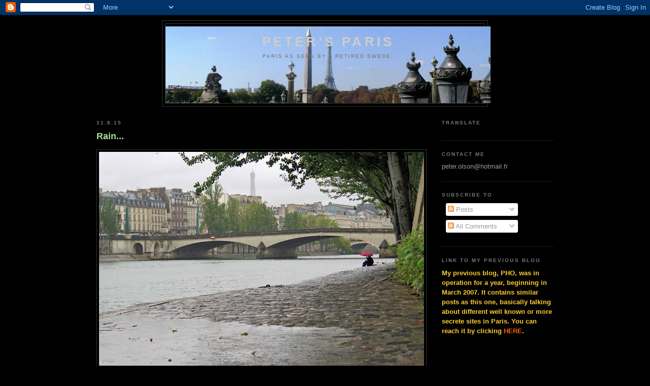

--- FILE ---
content_type: text/html; charset=UTF-8
request_url: http://www.peter-pho2.com/2015/08/
body_size: 44865
content:
<!DOCTYPE html>
<html dir='ltr' xmlns='http://www.w3.org/1999/xhtml' xmlns:b='http://www.google.com/2005/gml/b' xmlns:data='http://www.google.com/2005/gml/data' xmlns:expr='http://www.google.com/2005/gml/expr'>
<head>
<link href='https://www.blogger.com/static/v1/widgets/2944754296-widget_css_bundle.css' rel='stylesheet' type='text/css'/>
<meta content='text/html; charset=UTF-8' http-equiv='Content-Type'/>
<meta content='blogger' name='generator'/>
<link href='http://www.peter-pho2.com/favicon.ico' rel='icon' type='image/x-icon'/>
<link href='http://www.peter-pho2.com/2015/08/' rel='canonical'/>
<link rel="alternate" type="application/atom+xml" title="Peter&#39;s Paris - Atom" href="http://www.peter-pho2.com/feeds/posts/default" />
<link rel="alternate" type="application/rss+xml" title="Peter&#39;s Paris - RSS" href="http://www.peter-pho2.com/feeds/posts/default?alt=rss" />
<link rel="service.post" type="application/atom+xml" title="Peter&#39;s Paris - Atom" href="https://www.blogger.com/feeds/3198329362499789905/posts/default" />
<!--Can't find substitution for tag [blog.ieCssRetrofitLinks]-->
<meta content='http://www.peter-pho2.com/2015/08/' property='og:url'/>
<meta content='Peter&#39;s Paris' property='og:title'/>
<meta content='Paris as seen by a retired Swede.' property='og:description'/>
<title>Peter's Paris: August 2015</title>
<style id='page-skin-1' type='text/css'><!--
/*
-----------------------------------------------
Blogger Template Style
Name:     Minima Black
Designer: Douglas Bowman
URL:      www.stopdesign.com
Date:     26 Feb 2004
Updated by: Blogger Team
----------------------------------------------- */
/* Variable definitions
====================
<Variable name="bgcolor" description="Page Background Color"
type="color" default="#000">
<Variable name="textcolor" description="Text Color"
type="color" default="#ccc">
<Variable name="linkcolor" description="Link Color"
type="color" default="#9ad">
<Variable name="pagetitlecolor" description="Blog Title Color"
type="color" default="#ccc">
<Variable name="descriptioncolor" description="Blog Description Color"
type="color" default="#777">
<Variable name="titlecolor" description="Post Title Color"
type="color" default="#ad9">
<Variable name="bordercolor" description="Border Color"
type="color" default="#333">
<Variable name="sidebarcolor" description="Sidebar Title Color"
type="color" default="#777">
<Variable name="sidebartextcolor" description="Sidebar Text Color"
type="color" default="#999">
<Variable name="visitedlinkcolor" description="Visited Link Color"
type="color" default="#a7a">
<Variable name="bodyfont" description="Text Font"
type="font" default="normal normal 100% 'Trebuchet MS',Trebuchet,Verdana,Sans-serif">
<Variable name="headerfont" description="Sidebar Title Font"
type="font"
default="normal bold 78% 'Trebuchet MS',Trebuchet,Arial,Verdana,Sans-serif">
<Variable name="pagetitlefont" description="Blog Title Font"
type="font"
default="normal bold 200% 'Trebuchet MS',Trebuchet,Verdana,Sans-serif">
<Variable name="descriptionfont" description="Blog Description Font"
type="font"
default="normal normal 78% 'Trebuchet MS', Trebuchet, Verdana, Sans-serif">
<Variable name="postfooterfont" description="Post Footer Font"
type="font"
default="normal normal 78% 'Trebuchet MS', Trebuchet, Arial, Verdana, Sans-serif">
<Variable name="startSide" description="Start side in blog language"
type="automatic" default="left">
<Variable name="endSide" description="End side in blog language"
type="automatic" default="right">
*/
/* Use this with templates/template-twocol.html */
body, .body-fauxcolumn-outer {
background:#000000;
margin:0;
color:#cccccc;
font: x-small "Trebuchet MS", Trebuchet, Verdana, Sans-serif;
font-size/* */:/**/small;
font-size: /**/small;
text-align: center;
}
a:link {
color:#99aadd;
text-decoration:none;
}
a:visited {
color:#aa77aa;
text-decoration:none;
}
a:hover {
color:#aadd99;
text-decoration:underline;
}
a img {
border-width:0;
}
/* Header
-----------------------------------------------
*/
#header-wrapper {
width:640px;
margin:0 auto 10px;
border:1px solid #333333;
}
#header-inner {
background-position: center;
margin-left: auto;
margin-right: auto;
}
#header {
margin: 5px;
border: 1px solid #333333;
text-align: center;
color:#cccccc;
}
#header h1 {
margin:5px 5px 0;
padding:15px 20px .25em;
line-height:1.2em;
text-transform:uppercase;
letter-spacing:.2em;
font: normal bold 200% 'Trebuchet MS',Trebuchet,Verdana,Sans-serif;
}
#header a {
color:#cccccc;
text-decoration:none;
}
#header a:hover {
color:#cccccc;
}
#header .description {
margin:0 5px 5px;
padding:0 20px 15px;
max-width:850px;
text-transform:uppercase;
letter-spacing:.2em;
line-height: 1.4em;
font: normal normal 78% 'Trebuchet MS', Trebuchet, Verdana, Sans-serif;
color: #777777;
}
#header img {
margin-left: auto;
margin-right: auto;
}
/* Outer-Wrapper
----------------------------------------------- */
#outer-wrapper {
width: 900px;
margin:0 auto;
padding:10px;
text-align:left;
font: normal normal 100% 'Trebuchet MS',Trebuchet,Verdana,Sans-serif;
}
#main-wrapper {
width: 650px;
float: left;
word-wrap: break-word; /* fix for long text breaking sidebar float in IE */
overflow: hidden;     /* fix for long non-text content breaking IE sidebar float */
}
#sidebar-wrapper {
width: 220px;
float: right;
word-wrap: break-word; /* fix for long text breaking sidebar float in IE */
overflow: hidden;     /* fix for long non-text content breaking IE sidebar float */
}
/* Headings
----------------------------------------------- */
h2 {
margin:1.5em 0 .75em;
font:normal bold 78% 'Trebuchet MS',Trebuchet,Arial,Verdana,Sans-serif;
line-height: 1.4em;
text-transform:uppercase;
letter-spacing:.2em;
color:#777777;
}
/* Posts
-----------------------------------------------
*/
h2.date-header {
margin:1.5em 0 .5em;
}
.post {
margin:.5em 0 1.5em;
border-bottom:1px dotted #333333;
padding-bottom:1.5em;
}
.post h3 {
margin:.25em 0 0;
padding:0 0 4px;
font-size:140%;
font-weight:normal;
line-height:1.4em;
color:#aadd99;
}
.post h3 a, .post h3 a:visited, .post h3 strong {
display:block;
text-decoration:none;
color:#aadd99;
font-weight:bold;
}
.post h3 strong, .post h3 a:hover {
color:#cccccc;
}
.post p {
margin:0 0 .75em;
line-height:1.6em;
}
.post-footer {
margin: .75em 0;
color:#777777;
text-transform:uppercase;
letter-spacing:.1em;
font: normal normal 78% 'Trebuchet MS', Trebuchet, Arial, Verdana, Sans-serif;
line-height: 1.4em;
}
.comment-link {
margin-left:.6em;
}
.post img {
padding:4px;
border:1px solid #333333;
}
.post blockquote {
margin:1em 20px;
}
.post blockquote p {
margin:.75em 0;
}
/* Comments
----------------------------------------------- */
#comments h4 {
margin:1em 0;
font-weight: bold;
line-height: 1.4em;
text-transform:uppercase;
letter-spacing:.2em;
color: #777777;
}
#comments-block {
margin:1em 0 1.5em;
line-height:1.6em;
}
#comments-block .comment-author {
margin:.5em 0;
}
#comments-block .comment-body {
margin:.25em 0 0;
}
#comments-block .comment-footer {
margin:-.25em 0 2em;
line-height: 1.4em;
text-transform:uppercase;
letter-spacing:.1em;
}
#comments-block .comment-body p {
margin:0 0 .75em;
}
.deleted-comment {
font-style:italic;
color:gray;
}
.feed-links {
clear: both;
line-height: 2.5em;
}
#blog-pager-newer-link {
float: left;
}
#blog-pager-older-link {
float: right;
}
#blog-pager {
text-align: center;
}
/* Sidebar Content
----------------------------------------------- */
.sidebar {
color: #999999;
line-height: 1.5em;
}
.sidebar ul {
list-style:none;
margin:0 0 0;
padding:0 0 0;
}
.sidebar li {
margin:0;
padding-top:0;
padding-right:0;
padding-bottom:.25em;
padding-left:15px;
text-indent:-15px;
line-height:1.5em;
}
.sidebar .widget, .main .widget {
border-bottom:1px dotted #333333;
margin:0 0 1.5em;
padding:0 0 1.5em;
}
.main .Blog {
border-bottom-width: 0;
}
/* Profile
----------------------------------------------- */
.profile-img {
float: left;
margin-top: 0;
margin-right: 5px;
margin-bottom: 5px;
margin-left: 0;
padding: 4px;
border: 1px solid #333333;
}
.profile-data {
margin:0;
text-transform:uppercase;
letter-spacing:.1em;
font: normal normal 78% 'Trebuchet MS', Trebuchet, Arial, Verdana, Sans-serif;
color: #777777;
font-weight: bold;
line-height: 1.6em;
}
.profile-datablock {
margin:.5em 0 .5em;
}
.profile-textblock {
margin: 0.5em 0;
line-height: 1.6em;
}
.profile-link {
font: normal normal 78% 'Trebuchet MS', Trebuchet, Arial, Verdana, Sans-serif;
text-transform: uppercase;
letter-spacing: .1em;
}
/* Footer
----------------------------------------------- */
#footer {
width:660px;
clear:both;
margin:0 auto;
padding-top:15px;
line-height: 1.6em;
text-transform:uppercase;
letter-spacing:.1em;
text-align: center;
}

--></style>
<link href='https://www.blogger.com/dyn-css/authorization.css?targetBlogID=3198329362499789905&amp;zx=0c05bfcd-0898-42d3-8f4b-3c71e2e5f9c6' media='none' onload='if(media!=&#39;all&#39;)media=&#39;all&#39;' rel='stylesheet'/><noscript><link href='https://www.blogger.com/dyn-css/authorization.css?targetBlogID=3198329362499789905&amp;zx=0c05bfcd-0898-42d3-8f4b-3c71e2e5f9c6' rel='stylesheet'/></noscript>
<meta name='google-adsense-platform-account' content='ca-host-pub-1556223355139109'/>
<meta name='google-adsense-platform-domain' content='blogspot.com'/>

<!-- data-ad-client=ca-pub-6233767579969789 -->

</head>
<body>
<div class='navbar section' id='navbar'><div class='widget Navbar' data-version='1' id='Navbar1'><script type="text/javascript">
    function setAttributeOnload(object, attribute, val) {
      if(window.addEventListener) {
        window.addEventListener('load',
          function(){ object[attribute] = val; }, false);
      } else {
        window.attachEvent('onload', function(){ object[attribute] = val; });
      }
    }
  </script>
<div id="navbar-iframe-container"></div>
<script type="text/javascript" src="https://apis.google.com/js/platform.js"></script>
<script type="text/javascript">
      gapi.load("gapi.iframes:gapi.iframes.style.bubble", function() {
        if (gapi.iframes && gapi.iframes.getContext) {
          gapi.iframes.getContext().openChild({
              url: 'https://www.blogger.com/navbar/3198329362499789905?origin\x3dhttp://www.peter-pho2.com',
              where: document.getElementById("navbar-iframe-container"),
              id: "navbar-iframe"
          });
        }
      });
    </script><script type="text/javascript">
(function() {
var script = document.createElement('script');
script.type = 'text/javascript';
script.src = '//pagead2.googlesyndication.com/pagead/js/google_top_exp.js';
var head = document.getElementsByTagName('head')[0];
if (head) {
head.appendChild(script);
}})();
</script>
</div></div>
<div id='outer-wrapper'><div id='wrap2'>
<!-- skip links for text browsers -->
<span id='skiplinks' style='display:none;'>
<a href='#main'>skip to main </a> |
      <a href='#sidebar'>skip to sidebar</a>
</span>
<div id='header-wrapper'>
<div class='header section' id='header'><div class='widget Header' data-version='1' id='Header1'>
<div id='header-inner' style='background-image: url("http://4.bp.blogspot.com/_ug6iW-03X8Y/R-Zczt0JtjI/AAAAAAAAABk/X_TBCYpgJSM/S1600-R/IMG_1262+plat+web.jpg"); background-position: left; width: 640px; min-height: 151px; _height: 151px; background-repeat: no-repeat; '>
<div class='titlewrapper' style='background: transparent'>
<h1 class='title' style='background: transparent; border-width: 0px'>
<a href='http://www.peter-pho2.com/'>
Peter's Paris
</a>
</h1>
</div>
<div class='descriptionwrapper'>
<p class='description'><span>Paris as seen by a retired Swede.</span></p>
</div>
</div>
</div></div>
</div>
<div id='content-wrapper'>
<div id='crosscol-wrapper' style='text-align:center'>
<div class='crosscol no-items section' id='crosscol'></div>
</div>
<div id='main-wrapper'>
<div class='main section' id='main'><div class='widget Blog' data-version='1' id='Blog1'>
<div class='blog-posts hfeed'>

          <div class="date-outer">
        
<h2 class='date-header'><span>31.8.15</span></h2>

          <div class="date-posts">
        
<div class='post-outer'>
<div class='post hentry'>
<a name='796785998862528207'></a>
<h3 class='post-title entry-title'>
<a href='http://www.peter-pho2.com/2015/08/rain.html'>Rain...</a>
</h3>
<div class='post-header-line-1'></div>
<div class='post-body entry-content'>
<p><div dir="ltr" style="text-align: left;" trbidi="on">
<div class="separator" style="clear: both; text-align: center;">
<a href="https://blogger.googleusercontent.com/img/b/R29vZ2xl/AVvXsEhvu6EB6xckNzZ7srjNK8wHMJEdE3KmU9NOCK6NwJ4VBmPu_v3x__oIeW0YFT_FOAjje9ip8dheHZPE56K3zcg_TQcFZSKHXruiSiTglcRAiZQvyAUvridFiN2KfQF9YtXFraMOwzgKCB8/s1600/IMG_1284+compr+top.jpg" imageanchor="1" style="clear: left; float: left; margin-bottom: 1em; margin-right: 1em;"><img border="0" height="426" src="https://blogger.googleusercontent.com/img/b/R29vZ2xl/AVvXsEhvu6EB6xckNzZ7srjNK8wHMJEdE3KmU9NOCK6NwJ4VBmPu_v3x__oIeW0YFT_FOAjje9ip8dheHZPE56K3zcg_TQcFZSKHXruiSiTglcRAiZQvyAUvridFiN2KfQF9YtXFraMOwzgKCB8/s640/IMG_1284+compr+top.jpg" width="640" /></a></div>
<div class="MsoNormal" style="text-align: justify;">
<span lang="EN-GB"><br /></span></div>
<div class="MsoNormal" style="text-align: justify;">
<span lang="EN-GB">I already
showed the above photo on Facebook, but I have some more photos from that rainy
late August day. <o:p></o:p></span></div>
<div class="MsoNormal" style="text-align: justify;">
<span lang="EN-GB"><br /></span></div>
<div class="MsoNormal" style="text-align: justify;">
<span lang="EN-GB">Due to the rainy
weather, people seemed to have chosen to spend the day or some hours at the
Louvre &#8211; the lines were longer than usual. After all, they had to stay outside
for quite a while, under umbrellas, before entering the pyramid. (There are
slightly quicker and more weather-protected ways to enter the museum, but maybe
the lining up is part of the charm.) <o:p></o:p></span></div>
<div class="separator" style="clear: both; text-align: center;">
<a href="https://blogger.googleusercontent.com/img/b/R29vZ2xl/AVvXsEjBIwSM_BcKtjFiNEmoRlFlkL9SHyq7L4grKXrc19G-4N7hrAO1EByhu-uw_HBKEBisVljkVapBn5P_5kJw5D_cMk5l2Hj_MT8dGAM_THS5K5WVyAobpFwdDfAYyAod9uPAYe1RWyFW_hE/s1600/01.jpg" imageanchor="1" style="clear: left; float: left; margin-bottom: 1em; margin-right: 1em;"><img border="0" height="358" src="https://blogger.googleusercontent.com/img/b/R29vZ2xl/AVvXsEjBIwSM_BcKtjFiNEmoRlFlkL9SHyq7L4grKXrc19G-4N7hrAO1EByhu-uw_HBKEBisVljkVapBn5P_5kJw5D_cMk5l2Hj_MT8dGAM_THS5K5WVyAobpFwdDfAYyAod9uPAYe1RWyFW_hE/s640/01.jpg" width="640" /></a></div>
<div class="MsoNormal" style="text-align: justify;">
<span lang="EN-GB"><br /></span></div>
<div class="MsoNormal" style="text-align: justify;">
<span lang="EN-GB">Some people
dared to cross the bridges by foot. <o:p></o:p></span></div>
<div class="separator" style="clear: both; text-align: center;">
<a href="https://blogger.googleusercontent.com/img/b/R29vZ2xl/AVvXsEjamHyHUY9eVd9ctivkIlEX7F0rIunKjA4L-qYOAOSJGNlPWC-I-vzCka2xnwoEYx-LkGBdAbTVb3A-6WW00Cv1rK2qLvQQMGX59sTWDiX0XvGpSctDdiAKLAsilEuGW79UgX1CmfqIm2w/s1600/02.jpg" imageanchor="1" style="clear: left; float: left; margin-bottom: 1em; margin-right: 1em;"><img border="0" height="636" src="https://blogger.googleusercontent.com/img/b/R29vZ2xl/AVvXsEjamHyHUY9eVd9ctivkIlEX7F0rIunKjA4L-qYOAOSJGNlPWC-I-vzCka2xnwoEYx-LkGBdAbTVb3A-6WW00Cv1rK2qLvQQMGX59sTWDiX0XvGpSctDdiAKLAsilEuGW79UgX1CmfqIm2w/s640/02.jpg" width="640" /></a></div>
<div class="MsoNormal" style="text-align: justify;">
<span lang="EN-GB"><br /></span></div>
<div class="MsoNormal" style="text-align: justify;">
<span lang="EN-GB"><br /></span></div>
<div class="MsoNormal" style="text-align: justify;">
<span lang="EN-GB">The Eiffel
Tower (Trocadéro) and the boat tours were less popular than a &#8220;normal&#8221; August
day. <o:p></o:p></span></div>
<div class="separator" style="clear: both; text-align: center;">
<a href="https://blogger.googleusercontent.com/img/b/R29vZ2xl/AVvXsEgwuDq68b8dBLcS81mL8PHEWAXwAnLEZJxyu5mTSkfP_ZZZM41qduL_clG74ZL5NdfbJ2yTdRNRBMqyJvF9sAx9yTM9s2B49W8WyAQqu4Ep40-4i_OppHat5AYWeHzeuRZTzaSV3UL2LSk/s1600/03.jpg" imageanchor="1" style="clear: left; float: left; margin-bottom: 1em; margin-right: 1em;"><img border="0" height="636" src="https://blogger.googleusercontent.com/img/b/R29vZ2xl/AVvXsEgwuDq68b8dBLcS81mL8PHEWAXwAnLEZJxyu5mTSkfP_ZZZM41qduL_clG74ZL5NdfbJ2yTdRNRBMqyJvF9sAx9yTM9s2B49W8WyAQqu4Ep40-4i_OppHat5AYWeHzeuRZTzaSV3UL2LSk/s640/03.jpg" width="640" /></a></div>
<div class="MsoNormal" style="text-align: justify;">
<span lang="EN-GB"><br /></span></div>
<div class="MsoNormal" style="text-align: justify;">
<span lang="EN-GB">Later
during the day I visited Parc Monceau. I had a feeling of being the only one
there&#8230; together with some discouraged ducks.<o:p></o:p></span></div>
<div class="separator" style="clear: both; text-align: center;">
</div>
<div class="separator" style="clear: both; text-align: center;">
<a href="https://blogger.googleusercontent.com/img/b/R29vZ2xl/AVvXsEjXCo_uq84hh5kihYQhnkj7VHmecy1LaG0uVkbPl3VwF3hbOPxkMbXwRUgE-OkMBhnxExpuQbyeYbJiDZpBhCXocAqXfDWOatpkMfkDaHKgInNHbG490DrH3uZ2ePLb_AVEFtOWC4N7Gio/s1600/04.jpg" imageanchor="1" style="clear: left; float: left; margin-bottom: 1em; margin-right: 1em;"><img border="0" height="430" src="https://blogger.googleusercontent.com/img/b/R29vZ2xl/AVvXsEjXCo_uq84hh5kihYQhnkj7VHmecy1LaG0uVkbPl3VwF3hbOPxkMbXwRUgE-OkMBhnxExpuQbyeYbJiDZpBhCXocAqXfDWOatpkMfkDaHKgInNHbG490DrH3uZ2ePLb_AVEFtOWC4N7Gio/s640/04.jpg" width="640" /></a></div>
<div class="MsoNormal" style="text-align: justify;">
<span lang="EN-GB"><br /></span></div>
<div class="MsoNormal" style="text-align: justify;">
<span lang="EN-GB">I was
impressed by the air bubbles created by the raindrops. <o:p></o:p></span></div>
<div class="separator" style="clear: both; text-align: center;">
<a href="https://blogger.googleusercontent.com/img/b/R29vZ2xl/AVvXsEiGPbyO_v4a5aefauwVOqvyu-OI6uI0MOxifpCtnf1VFZ_9FgzxgtrE98K65G-5qBYaDhut6OZCHGtjR1P0W06SbPzRKseazcMmzX_NdFdkwDKFa2TvKn4CdaFcK83w4HmJY_rP1DNrr6Q/s1600/05.jpg" imageanchor="1" style="clear: left; float: left; margin-bottom: 1em; margin-right: 1em;"><img border="0" height="638" src="https://blogger.googleusercontent.com/img/b/R29vZ2xl/AVvXsEiGPbyO_v4a5aefauwVOqvyu-OI6uI0MOxifpCtnf1VFZ_9FgzxgtrE98K65G-5qBYaDhut6OZCHGtjR1P0W06SbPzRKseazcMmzX_NdFdkwDKFa2TvKn4CdaFcK83w4HmJY_rP1DNrr6Q/s640/05.jpg" width="640" /></a></div>
<div class="MsoNormal" style="text-align: justify;">
<span lang="EN-GB"><br /></span></div>
<br />
<div class="MsoNormal" style="text-align: justify;">
<span lang="EN-GB">I guess that
after a rather dry and hot summer, at least the vegetation appreciated the rain.&nbsp;<o:p></o:p></span></div>
<div class="separator" style="clear: both; text-align: center;">
<a href="https://blogger.googleusercontent.com/img/b/R29vZ2xl/AVvXsEiNvIr2Eid8GgRGPZAMiNE23vdJhAor-enNGpYRLHQoO3Iv-OND191zqs5Agyvv1GRCombMQa55v3d4c-yaaInbZbFVx5mH_pL5xdLRqauSpBWyo53VJi8kzOJ2hTFmP81guyMTVoEJ63s/s1600/06.jpg" imageanchor="1" style="clear: left; float: left; margin-bottom: 1em; margin-right: 1em;"><img border="0" height="640" src="https://blogger.googleusercontent.com/img/b/R29vZ2xl/AVvXsEiNvIr2Eid8GgRGPZAMiNE23vdJhAor-enNGpYRLHQoO3Iv-OND191zqs5Agyvv1GRCombMQa55v3d4c-yaaInbZbFVx5mH_pL5xdLRqauSpBWyo53VJi8kzOJ2hTFmP81guyMTVoEJ63s/s640/06.jpg" width="640" /></a></div>
<div class="MsoNormal" style="text-align: justify;">
<span lang="EN-GB"><br /></span>
<span lang="EN-GB"><br /></span>
<span lang="EN-GB"><br /></span>
<span lang="EN-GB"><br /></span>
<span lang="EN-GB"><br /></span>
<span lang="EN-GB"><br /></span>
<span lang="EN-GB"><br /></span>
<span lang="EN-GB"><br /></span>
<span lang="EN-GB"><br /></span>
<span lang="EN-GB"><br /></span>
<span lang="EN-GB"><br /></span>
<span lang="EN-GB"><br /></span>
<span lang="EN-GB"><br /></span>
<span lang="EN-GB"><br /></span>
<span lang="EN-GB"><br /></span>
<span lang="EN-GB"><br /></span>
<span lang="EN-GB"><br /></span>
<span lang="EN-GB"><br /></span>
<span lang="EN-GB"><br /></span>
<span lang="EN-GB"><br /></span>
<span lang="EN-GB"><br /></span>
<span lang="EN-GB"><br /></span>
<span lang="EN-GB"><br /></span>
<span lang="EN-GB"><br /></span>
<span lang="EN-GB"><br /></span>
<span lang="EN-GB"><br /></span>
<span lang="EN-GB"><br /></span>
<span lang="EN-GB"><br /></span>
<span lang="EN-GB"><br /></span>
<span lang="EN-GB"><br /></span>
<span lang="EN-GB"><br /></span>
<span lang="EN-GB"><br /></span>
<span lang="EN-GB"><br /></span>
<span lang="EN-GB"><br /></span>
<span lang="EN-GB"><br /></span>
<span lang="EN-GB"><br /></span>
<span lang="EN-GB"><br /></span>
<span lang="EN-GB">This was a couple of days ago. Yesterday - and last night, the weather was really nice, hot!</span><br />
<div class="separator" style="clear: both; text-align: center;">
<a href="https://blogger.googleusercontent.com/img/b/R29vZ2xl/AVvXsEg6mb8TZnmp3dZNJ_QkINONfG1kPwLzdTcoHYWCliTg4VaSDXLQaHYYDCZwNhQ58OqxzAVJhALRHuzaWv3U5DBWYIFvWQAMlioPPpeL9M_OMO2uPusNMcqet0Nxckm94WJuBBSKrAd7Cok/s1600/IMG_1411+compr.jpg" imageanchor="1" style="clear: left; float: left; margin-bottom: 1em; margin-right: 1em;"><img border="0" height="426" src="https://blogger.googleusercontent.com/img/b/R29vZ2xl/AVvXsEg6mb8TZnmp3dZNJ_QkINONfG1kPwLzdTcoHYWCliTg4VaSDXLQaHYYDCZwNhQ58OqxzAVJhALRHuzaWv3U5DBWYIFvWQAMlioPPpeL9M_OMO2uPusNMcqet0Nxckm94WJuBBSKrAd7Cok/s640/IMG_1411+compr.jpg" width="640" /></a></div>
<span lang="EN-GB"><br /></span>
<span lang="EN-GB"><br /></span></div>
</div>
</p>
<div style='clear: both;'></div>
</div>
<div class='post-footer'>
<div class='post-footer-line post-footer-line-1'><span class='post-author vcard'>
Posted by
<span class='fn'>PeterParis</span>
</span>
<span class='post-timestamp'>
at
<a class='timestamp-link' href='http://www.peter-pho2.com/2015/08/rain.html' rel='bookmark' title='permanent link'><abbr class='published' title='2015-08-31T00:00:00+02:00'>31.8.15</abbr></a>
</span>
<span class='post-comment-link'>
<a class='comment-link' href='https://www.blogger.com/comment/fullpage/post/3198329362499789905/796785998862528207' onclick='javascript:window.open(this.href, "bloggerPopup", "toolbar=0,location=0,statusbar=1,menubar=0,scrollbars=yes,width=640,height=500"); return false;'>6
comments</a>
</span>
<span class='post-icons'>
<span class='item-action'>
<a href='https://www.blogger.com/email-post/3198329362499789905/796785998862528207' title='Email Post'>
<img alt='' class='icon-action' src='http://www.blogger.com/img/icon18_email.gif'/>
</a>
</span>
</span>
</div>
<div class='post-footer-line post-footer-line-2'><span class='post-labels'>
</span>
</div>
<div class='post-footer-line post-footer-line-3'></div>
</div>
</div>
</div>

          </div></div>
        

          <div class="date-outer">
        
<h2 class='date-header'><span>27.8.15</span></h2>

          <div class="date-posts">
        
<div class='post-outer'>
<div class='post hentry'>
<a name='4554266628479525312'></a>
<h3 class='post-title entry-title'>
<a href='http://www.peter-pho2.com/2015/08/hector-berlioz_27.html'>Hector Berlioz</a>
</h3>
<div class='post-header-line-1'></div>
<div class='post-body entry-content'>
<p><div dir="ltr" style="text-align: left;" trbidi="on">
<div class="separator" style="clear: both; text-align: center;">
<a href="https://blogger.googleusercontent.com/img/b/R29vZ2xl/AVvXsEiBnt1OwFx9EXg38unVO7aRcu0RLO6swAcjvP4EBv1Zj6HguwiplB7U8z8uY3kSjFHc_6QyPTnmXIGWrU8nd-5B15WeISDMnxtAl0aG_RC0jyt8P4cs1NqZQ7qkB4tIPS9KpBNN5TBS0dQ/s1600/IMG_1201+compr+top+berlioz.jpg" imageanchor="1" style="clear: left; float: left; margin-bottom: 1em; margin-right: 1em;"><img border="0" height="426" src="https://blogger.googleusercontent.com/img/b/R29vZ2xl/AVvXsEiBnt1OwFx9EXg38unVO7aRcu0RLO6swAcjvP4EBv1Zj6HguwiplB7U8z8uY3kSjFHc_6QyPTnmXIGWrU8nd-5B15WeISDMnxtAl0aG_RC0jyt8P4cs1NqZQ7qkB4tIPS9KpBNN5TBS0dQ/s640/IMG_1201+compr+top+berlioz.jpg" width="640" /></a></div>
<div class="MsoNormal" style="text-align: justify;">
<span lang="EN-GB"><br /></span></div>
<div class="MsoNormal" style="text-align: justify;">
<span lang="EN-GB">I already
talked about <span style="color: orange;"><b>Hector Berlioz</b></span> (1803-69) some five years ago (see <a href="http://www.peter-pho2.com/2010/12/classical-music-montmartre-cemetery.html">here</a>), when I
made a number of posts about the Montmartre Cemetery. Yes, that&#8217;s where he&#8217;s
buried. The present tomb replaced an older one in 1970. Twice a widower, Berlioz had both wives buried here. (Berlioz was
a frequent visitor to the cemetery; it&#8217;s also known that he met a last love,
when walking around here.) The portrait of Berlioz was taken from the previous
tomb. It was made by Cyprien Godebski (1835-1909), a renowned sculptor (e.g. a
monumental work in Warsaw of the Polish national poet Adam Mickiewicz.)<o:p></o:p></span></div>
<div class="separator" style="clear: both; text-align: center;">
<a href="https://blogger.googleusercontent.com/img/b/R29vZ2xl/AVvXsEgjfxBzTOw8nZu27C-7gzGf2VvlzOhSEEtkBib4Dn2htqKRJKGvaXYLX5di2zvYZcFFTtdjZNU5uf9YfuFrnHEXrgGE0lATpBRGgnROOUbk3BPhYZy7bHeksXSnIECJqBQ8stCYvnpUNCU/s1600/berlioz+01.jpg" imageanchor="1" style="clear: left; float: left; margin-bottom: 1em; margin-right: 1em;"><img border="0" height="316" src="https://blogger.googleusercontent.com/img/b/R29vZ2xl/AVvXsEgjfxBzTOw8nZu27C-7gzGf2VvlzOhSEEtkBib4Dn2htqKRJKGvaXYLX5di2zvYZcFFTtdjZNU5uf9YfuFrnHEXrgGE0lATpBRGgnROOUbk3BPhYZy7bHeksXSnIECJqBQ8stCYvnpUNCU/s640/berlioz+01.jpg" width="640" /></a></div>
<div class="MsoNormal" style="text-align: justify;">
<span lang="EN-GB"><br /></span></div>
<div class="MsoNormal" style="text-align: justify;">
<span lang="EN-GB">Actually
Berlioz lived during his last thirteen years quite close to the cemetery, at 4,
rue de Calais. The year he moved in seems also to be the year the building was
constructed (according to the inscription).<o:p></o:p></span></div>
<div class="separator" style="clear: both; text-align: center;">
<a href="https://blogger.googleusercontent.com/img/b/R29vZ2xl/AVvXsEjqrJWgU8Mp2Q2nue38S-xRZJRRSsAGoX0VthRHO2CWWyH8Su2vf_-icmmPP6Yzg4TmflYEiX7yJnFXFEyn7l8cChBobbTB6k_kU4JSR1d0SblRhZ2llRmckR3luSEhL9mavjP1nhRpTuM/s1600/berlioz+02.jpg" imageanchor="1" style="margin-left: 1em; margin-right: 1em;"><img border="0" height="640" src="https://blogger.googleusercontent.com/img/b/R29vZ2xl/AVvXsEjqrJWgU8Mp2Q2nue38S-xRZJRRSsAGoX0VthRHO2CWWyH8Su2vf_-icmmPP6Yzg4TmflYEiX7yJnFXFEyn7l8cChBobbTB6k_kU4JSR1d0SblRhZ2llRmckR3luSEhL9mavjP1nhRpTuM/s640/berlioz+02.jpg" width="570" /></a></div>
<div class="MsoNormal" style="text-align: justify;">
<span lang="EN-GB"><br /></span></div>
<div class="MsoNormal" style="text-align: justify;">
<span lang="EN-GB">Berlioz was
one of the few composers who hadn&#8217;t got any early musical training, didn&#8217;t play
the piano (he learnt the guitar, the flute&#8230;). Originally he had commenced to
study medicine. He took up music quite late and against the will of his
parents. He never became known as an instrumentalist, but of course as composer&#8230;
and conductor. Obviously his compositions, which were much appreciated by most
of his colleagues (Liszt, Wagner&#8230;) and often more abroad than in France, didn&#8217;t always give him substantial, regular revenues and he also had
parallel jobs, more particularly as writer, musical critic, head librarian at
the Paris Conservatory&#8230; He&#8217;s also known for having written &#8220;Treatise on
Instrumentation&#8221; (1844). Rather, his more generally accepted greatness and
importance as a composer was achieved later, during the 20<sup>th</sup>
century.<o:p></o:p></span></div>
<div class="MsoNormal" style="text-align: justify;">
<span lang="EN-GB"><br /></span></div>
<div class="MsoNormal" style="text-align: justify;">
<span lang="EN-GB">There is a
rue Berlioz in Paris, but obviously not linked to a place where he lived. But,
at the end of rue de Calais, where he died in 1869, there is a <span style="color: orange;"><b>Square Berlioz</b></span>
(see top picture). Here he got a bronze statue in 1886, but as most other
metallic statues, it disappeared during the Nazi occupation. It was replaced by
the present one &#8211; in stone, by George Saupique (1889-1961), in 1948.<o:p></o:p></span></div>
<div class="separator" style="clear: both; text-align: center;">
<a href="https://blogger.googleusercontent.com/img/b/R29vZ2xl/AVvXsEjo4xiG9eZF1xRODUcQ23qyhM5MRmsJpSSrILiGaNhOC8XCwvCNspGmWbtNOeqVVjJ0bAM58sCWT6ai_g_7VzlB9M3Cr4VO-76lOTbWUrqnywRHjytw32W-6QcQyGZSxnPc3zzUUvV6I9U/s1600/berlioz+03.jpg" imageanchor="1" style="clear: left; float: left; margin-bottom: 1em; margin-right: 1em;"><img border="0" height="228" src="https://blogger.googleusercontent.com/img/b/R29vZ2xl/AVvXsEjo4xiG9eZF1xRODUcQ23qyhM5MRmsJpSSrILiGaNhOC8XCwvCNspGmWbtNOeqVVjJ0bAM58sCWT6ai_g_7VzlB9M3Cr4VO-76lOTbWUrqnywRHjytw32W-6QcQyGZSxnPc3zzUUvV6I9U/s640/berlioz+03.jpg" width="640" /></a></div>
<div class="MsoNormal" style="text-align: justify;">
<span lang="EN-GB"><br /></span></div>
<div class="MsoNormal" style="text-align: justify;">
<span lang="EN-GB">Let&#8217;s first
listen to &#8220;Symphonie Fantastique&#8221; (5<sup>th</sup> movement), composed in 1830
(only three years after Beethoven&#8217;s death, two years after Schubert&#8217;s death&#8230;),
by many considered to be his most outstanding and revolutionary work and
acclaimed by Liszt, Chopin, Paganini, Victor Hugo, Alexandre Dumas, Heinrich
Heine, George Sand&#8230; who attended the premiere...</span><br />
<iframe allowfullscreen="" frameborder="0" height="315" src="https://www.youtube.com/embed/cao6WyF-61s" width="420"></iframe></div>
<div class="MsoNormal" style="text-align: justify;">
<br /></div>
<div class="MsoNormal" style="text-align: justify;">
<span lang="EN-GB">&#8230;then to
the &#8220;Hungarian March&#8221; from the &#8220;Damnation of Faust&#8221;, first performed in 1846,
perhaps the most well-known piece by Berlioz&#8230;</span></div>
<div class="MsoNormal" style="text-align: justify;">
<span lang="EN-GB"><br /></span>&nbsp;<iframe allowfullscreen="" frameborder="0" height="315" src="https://www.youtube.com/embed/O32PuoBWKC0" width="420"></iframe></div>
<div class="MsoNormal" style="text-align: justify;">
<br /></div>
<br />
<div class="MsoNormal" style="text-align: justify;">
<span lang="EN-GB">&#8230; and at
last to the very patriotic &#8220;Marseillaise&#8221; in the Berlioz version (1830).<br /><iframe allowfullscreen="" frameborder="0" height="315" src="https://www.youtube.com/embed/qjCKoCZUunU" width="420"></iframe></span></div>
<div class="separator" style="clear: both; text-align: center;">
<a href="https://blogger.googleusercontent.com/img/b/R29vZ2xl/AVvXsEhmAGTFzL0Tyry-UvCbXDVNHiJls0TurCJ5CgpkDGNbeKc0ZF2UScPNtgnNKHUYQFgveiewe-711rBp6eFq6NW4NeyHTS8Uq1a-8BBXbpT5FBDon0AgmYoYYi9VXs3Df5qF1wHFUrQkA28/s1600/berlioz+04.jpg" imageanchor="1" style="clear: left; float: left; margin-bottom: 1em; margin-right: 1em;"><img border="0" height="388" src="https://blogger.googleusercontent.com/img/b/R29vZ2xl/AVvXsEhmAGTFzL0Tyry-UvCbXDVNHiJls0TurCJ5CgpkDGNbeKc0ZF2UScPNtgnNKHUYQFgveiewe-711rBp6eFq6NW4NeyHTS8Uq1a-8BBXbpT5FBDon0AgmYoYYi9VXs3Df5qF1wHFUrQkA28/s640/berlioz+04.jpg" width="640" /></a></div>
<div class="MsoNormal" style="background: white; line-height: 16.8pt; margin-bottom: 6.0pt; margin-left: 0cm; margin-right: 0cm; margin-top: 6.0pt;">
<span lang="EN-GB" style="color: #252525; font-family: &quot;Arial&quot;,sans-serif; font-size: 10.5pt; mso-ansi-language: EN-GB; mso-fareast-font-family: &quot;Times New Roman&quot;; mso-fareast-language: FR;"><br /></span></div>
</div>
</p>
<div style='clear: both;'></div>
</div>
<div class='post-footer'>
<div class='post-footer-line post-footer-line-1'><span class='post-author vcard'>
Posted by
<span class='fn'>PeterParis</span>
</span>
<span class='post-timestamp'>
at
<a class='timestamp-link' href='http://www.peter-pho2.com/2015/08/hector-berlioz_27.html' rel='bookmark' title='permanent link'><abbr class='published' title='2015-08-27T00:00:00+02:00'>27.8.15</abbr></a>
</span>
<span class='post-comment-link'>
<a class='comment-link' href='https://www.blogger.com/comment/fullpage/post/3198329362499789905/4554266628479525312' onclick='javascript:window.open(this.href, "bloggerPopup", "toolbar=0,location=0,statusbar=1,menubar=0,scrollbars=yes,width=640,height=500"); return false;'>8
comments</a>
</span>
<span class='post-icons'>
<span class='item-action'>
<a href='https://www.blogger.com/email-post/3198329362499789905/4554266628479525312' title='Email Post'>
<img alt='' class='icon-action' src='http://www.blogger.com/img/icon18_email.gif'/>
</a>
</span>
</span>
</div>
<div class='post-footer-line post-footer-line-2'><span class='post-labels'>
Labels:
<a href='http://www.peter-pho2.com/search/label/Hector%20Berlioz' rel='tag'>Hector Berlioz</a>,
<a href='http://www.peter-pho2.com/search/label/Paris%209' rel='tag'>Paris 9</a>
</span>
</div>
<div class='post-footer-line post-footer-line-3'></div>
</div>
</div>
</div>

          </div></div>
        

          <div class="date-outer">
        
<h2 class='date-header'><span>24.8.15</span></h2>

          <div class="date-posts">
        
<div class='post-outer'>
<div class='post hentry'>
<a name='2798959611522793300'></a>
<h3 class='post-title entry-title'>
<a href='http://www.peter-pho2.com/2015/08/rue-chaptal.html'>Rue Chaptal</a>
</h3>
<div class='post-header-line-1'></div>
<div class='post-body entry-content'>
<p><div dir="ltr" style="text-align: left;" trbidi="on">
<div class="separator" style="clear: both; text-align: center;">
<a href="https://blogger.googleusercontent.com/img/b/R29vZ2xl/AVvXsEhCTAtdKOnHrPUlRwNfiRQ7G9sEQtstkDYs8FWxZVT5f-yad-4Hyn9gGupWxk_NG7LV_dRpuCTDHL39l-A_bfOuHXwZ_GGYCQZUm9hPKYRhfzrlRqBCmh9B7Vk_gr5e3UK0z4IlHjpJAow/s1600/IMG_0883+compr+top.jpg" imageanchor="1" style="clear: left; float: left; margin-bottom: 1em; margin-right: 1em;"><img border="0" height="426" src="https://blogger.googleusercontent.com/img/b/R29vZ2xl/AVvXsEhCTAtdKOnHrPUlRwNfiRQ7G9sEQtstkDYs8FWxZVT5f-yad-4Hyn9gGupWxk_NG7LV_dRpuCTDHL39l-A_bfOuHXwZ_GGYCQZUm9hPKYRhfzrlRqBCmh9B7Vk_gr5e3UK0z4IlHjpJAow/s640/IMG_0883+compr+top.jpg" width="640" /></a></div>
<div class="MsoNormal" style="text-align: justify;">
<span lang="EN-GB"><span style="color: orange;"><b><br /></b></span></span></div>
<div class="MsoNormal" style="text-align: justify;">
<span lang="EN-GB"><span style="color: orange;"><b>Rue Chaptal</b></span>
is one of many similar looking, mostly nice, streets in the 9<sup>th</sup>
arrondissement. As a lot of the streets here, very popular among 19<sup>th</sup>
century and early 20<sup>th</sup> century artists, it has much of history,
partly still visible, especially behind the facades and in the small alleys leading
to it. <o:p></o:p></span></div>
<div class="MsoNormal" style="text-align: justify;">
<span lang="EN-GB"><br /></span></div>
<div class="MsoNormal" style="text-align: justify;">
<span lang="EN-GB">The most
well-known is perhaps what today is referred to as the <span style="color: orange;"><b>Museum of the Romantics</b></span>,
once the home of the painter Ary Scheffer and linked to names as Ernest Renan,
George Sand, Chopin, Liszt, Delacroix, Dickens&#8230;&nbsp;&nbsp; I wrote about it already on my previous
blog, see <a href="http://peter-olson.blogspot.fr/search/label/Museum%20of%20the%20Romantics">here</a>. This time I just went there for a cup of coffee in the little
garden.</span></div>
<div class="separator" style="clear: both; text-align: center;">
<a href="https://blogger.googleusercontent.com/img/b/R29vZ2xl/AVvXsEgEvY4Xs35M37v0hChlOw5K36GANjy7dyC3b3CeO14pNMyPrHo1ktODRjtL4__rwneREOdq7hIVR_GP-j1vJ98ZaEeWQDOsB7eY_wzE1ktjeYSMVE3YZ7Fj97LSOVQtb4mq80QA95QnUf0/s1600/01.jpg" imageanchor="1" style="clear: left; float: left; margin-bottom: 1em; margin-right: 1em;"><img border="0" height="320" src="https://blogger.googleusercontent.com/img/b/R29vZ2xl/AVvXsEgEvY4Xs35M37v0hChlOw5K36GANjy7dyC3b3CeO14pNMyPrHo1ktODRjtL4__rwneREOdq7hIVR_GP-j1vJ98ZaEeWQDOsB7eY_wzE1ktjeYSMVE3YZ7Fj97LSOVQtb4mq80QA95QnUf0/s640/01.jpg" width="640" /></a></div>
<div class="MsoNormal" style="text-align: justify;">
<span lang="EN-GB"><br /></span></div>
<div class="separator" style="clear: both; text-align: center;">
<a href="https://blogger.googleusercontent.com/img/b/R29vZ2xl/AVvXsEjmMqzP4lEA3KH-l1Aws-VPF2mJr-fzSLvkZ5aVdHMoC-NtzPkJ7PRFEpRqWvnoWvc7z0l0w82lTH5l30Z9men4X1T2JgWnmShUNSKDRudX1EDPJUJsZBZTyNCTfEO9iQwRyT7rP5GdWKU/s1600/02.jpg" imageanchor="1" style="clear: left; float: left; margin-bottom: 1em; margin-right: 1em;"><img border="0" height="150" src="https://blogger.googleusercontent.com/img/b/R29vZ2xl/AVvXsEjmMqzP4lEA3KH-l1Aws-VPF2mJr-fzSLvkZ5aVdHMoC-NtzPkJ7PRFEpRqWvnoWvc7z0l0w82lTH5l30Z9men4X1T2JgWnmShUNSKDRudX1EDPJUJsZBZTyNCTfEO9iQwRyT7rP5GdWKU/s640/02.jpg" width="640" /></a></div>
<div class="MsoNormal" style="text-align: justify;">
<span lang="EN-GB"><br /></span></div>
<div class="MsoNormal" style="text-align: justify;">
<br /></div>
<div class="MsoNormal" style="text-align: justify;">
<span lang="EN-GB">If you look
over the wall in the alley leading to the Museum, you can see a little
building, also with a lot of &#8211; more recent &#8211; history. This was for some thirty
years a central point for jazz music. Charles Delauney, who was the son of
painters Sonia and Robert Delauney, installed here what was named the <span style="color: orange;"><b>&#8220;Hot Club
de France&#8221;</b></span>. It officially opened with a concert with Duke Ellington, Django
Reinhardt&#8230; This became a centre for everything linked to jazz music for a few
decades, including during WWII (when Delauney was an active resistant). This is where
jazz musicians met to form groups, find jobs&#8230; A magazine, <span style="color: orange;"><b>&#8220;Jazz Hot&#8221;</b></span>, was
published here with famous contributors like Boris Vian. (Kenny Clark composed
a famous be bop piece, named &#8220;Rue Chaptal&#8221;.) The record company <span style="color: orange;"><b>&#8220;Disques Vogue&#8221;</b></span>
was created, featuring Duke Ellington, Dizzy Gillespie, Sidney Bechet, Errol
Garner&#8230; and later also pop music artists like Petula Clark, Françoise Hardy&#8230; and
the magazine <span style="color: orange;"><b>&#8220;Rock &amp; Folk&#8221;</b></span> was started. When all this editing activity
moved to the other side of the street, the famous guitar maker <span style="color: orange;"><b>Gibson</b></span> moved in
and the place was still visited by many other artists. (It seems that the place is
for rent today?)<o:p></o:p></span></div>
<div class="separator" style="clear: both; text-align: center;">
<a href="https://blogger.googleusercontent.com/img/b/R29vZ2xl/AVvXsEi3PJ6bpfWRFNL0viVDU6S4l6B1kC0Y-AL-iFvvQUucpNIuR3DeWvU0MpvCY2iO3x1111W3PyPIIV1uMIxjdRtc621M3LH7QOwOFQtm32iDP6S8tOAgNjDGKWCzKX_6057tdXnJwrLjKas/s1600/03.jpg" imageanchor="1" style="clear: left; float: left; margin-bottom: 1em; margin-right: 1em;"><img border="0" height="302" src="https://blogger.googleusercontent.com/img/b/R29vZ2xl/AVvXsEi3PJ6bpfWRFNL0viVDU6S4l6B1kC0Y-AL-iFvvQUucpNIuR3DeWvU0MpvCY2iO3x1111W3PyPIIV1uMIxjdRtc621M3LH7QOwOFQtm32iDP6S8tOAgNjDGKWCzKX_6057tdXnJwrLjKas/s640/03.jpg" width="640" /></a></div>
<div class="MsoNormal" style="text-align: justify;">
<span lang="EN-GB"><br /></span></div>
<div class="MsoNormal" style="text-align: justify;">
<span lang="EN-GB"><br /></span>
<span lang="EN-GB"><br /></span>
<span lang="EN-GB"><br /></span>
<span lang="EN-GB"><br /></span>
<span lang="EN-GB"><br /></span>
<span lang="EN-GB"><br /></span>
<span lang="EN-GB"><br /></span>
<span lang="EN-GB"><br /></span>
<span lang="EN-GB"><br /></span>
<span lang="EN-GB"><br /></span>
<span lang="EN-GB"><br /></span>
<span lang="EN-GB"><br /></span>
<span lang="EN-GB"><br /></span>
<span lang="EN-GB"><br /></span>
<span lang="EN-GB"><br /></span>
<span lang="EN-GB"><br /></span>
<span lang="EN-GB"></span><br />
<div class="MsoNormal">
<span lang="EN-GB"><i>(By the
way, in a nearby shop, I found some Gibson guitars for sale, price range $5,000 &#8211; $9,000. The shop was closed. Some musicians known for playing on Gibson
guitars: Chet Atkins, Eric Clapton, Bob Dylan, David Gilmour, George Harrison,
Jimi Hendrix, Mark Knopfler, Bob Marley, Les Paul, Keith Richards, Carlos
Santana, Pete Townshend, Neil Young, Frank Zappa&#8230;)&nbsp;</i><o:p></o:p></span></div>
<div class="separator" style="clear: both; text-align: center;">
<a href="https://blogger.googleusercontent.com/img/b/R29vZ2xl/AVvXsEhDtcwJ1FDHY_yabMvww4S1nWea4MLJmveB6n4lWrUP33sHxyTcUK5PnnxLIjV06iFG0ipffrAC08RNo51piAM9lBan-gVGF8-Xq8jA0kZEKR2DHgdRnltwaTHYY5LTbrj4OqxIlRUgSqg/s1600/Gibson.jpg" imageanchor="1" style="clear: left; float: left; margin-bottom: 1em; margin-right: 1em;"><img border="0" height="300" src="https://blogger.googleusercontent.com/img/b/R29vZ2xl/AVvXsEhDtcwJ1FDHY_yabMvww4S1nWea4MLJmveB6n4lWrUP33sHxyTcUK5PnnxLIjV06iFG0ipffrAC08RNo51piAM9lBan-gVGF8-Xq8jA0kZEKR2DHgdRnltwaTHYY5LTbrj4OqxIlRUgSqg/s640/Gibson.jpg" width="640" /></a></div>
<span lang="EN-GB"><br /></span>
<span lang="EN-GB">Talking
about music, rue Chaptal is also the street where <span style="color: orange;"><b>&#8220;SACEM&#8221;</b></span>, the French professional
association collecting rights to songwriters, composers, musicians&#8230; had its
site until 1976. All artists came here to collect what they had earned. &nbsp;On the opposite side of the street from "SACEM" and the "Hot Club" was a
little bar, where for decades all these people met. It was finally baptised the
&#8220;Annexe&#8221; and is still there, but perhaps today with fewer famous, drinking,
artists? <o:p></o:p></span></div>
<div class="separator" style="clear: both; text-align: center;">
<a href="https://blogger.googleusercontent.com/img/b/R29vZ2xl/AVvXsEjZJ86J429koUUK5uqXi0AIDfEeNErqrlbNRo7N-srRf9nOyWM4X0LzBF1PT92-W6aym4QOsrPq-MXSQR10M04-YbhbhfONzA1VNBuiFmf3Imjpb1kSM4S6HhZTh-R_U5kexlWRkQ3Etds/s1600/04.jpg" imageanchor="1" style="clear: left; float: left; margin-bottom: 1em; margin-right: 1em;"><img border="0" height="354" src="https://blogger.googleusercontent.com/img/b/R29vZ2xl/AVvXsEjZJ86J429koUUK5uqXi0AIDfEeNErqrlbNRo7N-srRf9nOyWM4X0LzBF1PT92-W6aym4QOsrPq-MXSQR10M04-YbhbhfONzA1VNBuiFmf3Imjpb1kSM4S6HhZTh-R_U5kexlWRkQ3Etds/s640/04.jpg" width="640" /></a></div>
<div class="MsoNormal" style="text-align: justify;">
<span lang="EN-GB"><br /></span></div>
<div class="MsoNormal" style="text-align: justify;">
<span lang="EN-GB">Talking
about music, this is also where an artist like Iannis Xenakis lived and where Lucien
Ginsburg, more known as Serge Gainsbourg, spent his young years, went to
school... <o:p></o:p></span></div>
<div class="separator" style="clear: both; text-align: center;">
<a href="https://blogger.googleusercontent.com/img/b/R29vZ2xl/AVvXsEgwv8pDo60KSyuvl5JknI2kiw89t_TMuRmAbrCMMy2qUhkpGVVMWwZHF7_YdtGBPiV83R2gezF7GH3prxjVtSwp1YGdnEN2n7CGppm_2U84ZYhL15q8wyOzwLR8_5ZnIB0M58lnTiR-y1o/s1600/05.jpg" imageanchor="1" style="clear: left; float: left; margin-bottom: 1em; margin-right: 1em;"><img border="0" height="322" src="https://blogger.googleusercontent.com/img/b/R29vZ2xl/AVvXsEgwv8pDo60KSyuvl5JknI2kiw89t_TMuRmAbrCMMy2qUhkpGVVMWwZHF7_YdtGBPiV83R2gezF7GH3prxjVtSwp1YGdnEN2n7CGppm_2U84ZYhL15q8wyOzwLR8_5ZnIB0M58lnTiR-y1o/s640/05.jpg" width="640" /></a></div>
<div class="MsoNormal" style="text-align: justify;">
<span lang="EN-GB"><br /></span></div>
<div class="MsoNormal" style="text-align: justify;">
<span lang="EN-GB">In another
little alley, you can find a theatre. This was once a little chapel, taken over
by the painter Rochegrosse as a workshop, before becoming by the end of the 19<sup>th</sup>
century a, for decades, very popular little theatre, &#8220;Le Grand Guignol&#8221;, known
for naturalistic horror plays, but surprisingly, with a quite sophisticated
public, in part. After closing this activity in the 1960&#8217;s, there were some attempts to perform
some more serious plays and some of our famous actors have occasionally performed
here. Today it has become the site for the <span style="color: orange;"><b>&#8220;International Visual Theatre&#8221;</b></span>, specializing in plays for deaf and hearing-impaired, and also offering all kinds of activities
and services connected to this. It&#8217;s headed by Emanuelle Laborit. <o:p></o:p></span></div>
<div class="separator" style="clear: both; text-align: center;">
<a href="https://blogger.googleusercontent.com/img/b/R29vZ2xl/AVvXsEjg_xw6FVjPTRTVo0nlxdr-PvS8IdqMPt1PsZn5Ki_S0If0z-YYMFFJXa4l1_cN6qqJX-rpapghfRGtHysqerOvUAyubYCvWGONl3uo3w07yasl7ofHAPpGe1ZcEN4xKnhyphenhyphenmJCJ7UsqXEk/s1600/06.jpg" imageanchor="1" style="clear: left; float: left; margin-bottom: 1em; margin-right: 1em;"><img border="0" height="336" src="https://blogger.googleusercontent.com/img/b/R29vZ2xl/AVvXsEjg_xw6FVjPTRTVo0nlxdr-PvS8IdqMPt1PsZn5Ki_S0If0z-YYMFFJXa4l1_cN6qqJX-rpapghfRGtHysqerOvUAyubYCvWGONl3uo3w07yasl7ofHAPpGe1ZcEN4xKnhyphenhyphenmJCJ7UsqXEk/s640/06.jpg" width="640" /></a></div>
<div class="MsoNormal" style="text-align: justify;">
<span lang="EN-GB"><br /></span></div>
<div class="MsoNormal" style="text-align: justify;">
<span lang="EN-GB">A last
visit in the street could bring you to what today is a municipal library and
also a nursery. Once a private 19<sup>th</sup> century home, known as <span style="color: orange;"><b>&#8220;Hôtel de
Serigny&#8221;</b></span>, the transformation has left very little of the original interior
untouched, with the exception of a beautifully decorated salon. <o:p></o:p></span></div>
<div class="separator" style="clear: both; text-align: center;">
<a href="https://blogger.googleusercontent.com/img/b/R29vZ2xl/AVvXsEjIgbJEINdpL4vtA0ecXWB3lY1Au57fHqAloN0k6W30S5Pc5BFhwg2f5E_eemvWWnPOJvKa5pFbVvA1YQlwwFI60I446XGR8hUjKxCSBNjN3eBuhYKxN0OlASSkzKcIYVuWmTOFCf9C4Fg/s1600/07.jpg" imageanchor="1" style="clear: left; float: left; margin-bottom: 1em; margin-right: 1em;"><img border="0" height="294" src="https://blogger.googleusercontent.com/img/b/R29vZ2xl/AVvXsEjIgbJEINdpL4vtA0ecXWB3lY1Au57fHqAloN0k6W30S5Pc5BFhwg2f5E_eemvWWnPOJvKa5pFbVvA1YQlwwFI60I446XGR8hUjKxCSBNjN3eBuhYKxN0OlASSkzKcIYVuWmTOFCf9C4Fg/s640/07.jpg" width="640" /></a></div>
<div class="MsoNormal" style="text-align: justify;">
<span lang="EN-GB"><br /></span></div>
<br />
<div class="MsoNormal" style="text-align: justify;">
<span lang="EN-GB">Just to
finish this long post, a few other photos from the street. &nbsp;(In a more invisible way, the street is also
linked to many other 19<sup>th</sup> and early 20<sup>th</sup> century names
like Maupassant, Verlaine, Max Jacob&#8230;).<o:p></o:p></span></div>
<div class="separator" style="clear: both; text-align: center;">
<a href="https://blogger.googleusercontent.com/img/b/R29vZ2xl/AVvXsEg8J3-tGybVg3LuX5ipuIXFI4Q4PvpZx6INUCNM54tUFm-gpYILX2Zul1N9y_i9Ar0S4sYXhWT0W4cHelMgF1XrBUCobTRHyaCaTYe5Gu355Ug9JqjLc9a4Ty0tqzCc-8oEbE1J35c9xm4/s1600/08.jpg" imageanchor="1" style="clear: left; float: left; margin-bottom: 1em; margin-right: 1em;"><img border="0" height="428" src="https://blogger.googleusercontent.com/img/b/R29vZ2xl/AVvXsEg8J3-tGybVg3LuX5ipuIXFI4Q4PvpZx6INUCNM54tUFm-gpYILX2Zul1N9y_i9Ar0S4sYXhWT0W4cHelMgF1XrBUCobTRHyaCaTYe5Gu355Ug9JqjLc9a4Ty0tqzCc-8oEbE1J35c9xm4/s640/08.jpg" width="640" /></a></div>
<div class="MsoNormal" style="text-align: justify;">
<span lang="EN-GB"><br /></span></div>
<div class="separator" style="clear: both; text-align: center;">
<a href="https://blogger.googleusercontent.com/img/b/R29vZ2xl/AVvXsEiRQNlmh0AKdY232eNKK-hgCRXAEhJEA4C9sXN_Z6T-QY49IKt_p2NwxIlmsxxTgaVBOlI3TXRyQWvtKR4YMfW-SFyWR1lvFTZ0YEh1Z68WX_WhFKLOH_OAD7b434lRedpUG0eVwfxsPY8/s1600/09.jpg" imageanchor="1" style="clear: left; float: left; margin-bottom: 1em; margin-right: 1em;"><img border="0" height="424" src="https://blogger.googleusercontent.com/img/b/R29vZ2xl/AVvXsEiRQNlmh0AKdY232eNKK-hgCRXAEhJEA4C9sXN_Z6T-QY49IKt_p2NwxIlmsxxTgaVBOlI3TXRyQWvtKR4YMfW-SFyWR1lvFTZ0YEh1Z68WX_WhFKLOH_OAD7b434lRedpUG0eVwfxsPY8/s640/09.jpg" width="640" /></a></div>
<div class="MsoNormal" style="text-align: justify;">
<span lang="EN-GB"><br /></span></div>
<div class="separator" style="clear: both; text-align: center;">
<a href="https://blogger.googleusercontent.com/img/b/R29vZ2xl/AVvXsEjg_5v2x9U1XHCjwsdS-wTQvDdiNIVjKmZheuWxTeXRMyBZ88NoO4lYkk9D6-ArNPe_Y_lgcGVzyoIfbJJqHXX_NDA1r2vwCnUDDD0YYaBiFgcDW4gWr48t0Z-vxtABVqlyswlzm0qPX3k/s1600/10.jpg" imageanchor="1" style="clear: left; float: left; margin-bottom: 1em; margin-right: 1em;"><img border="0" height="368" src="https://blogger.googleusercontent.com/img/b/R29vZ2xl/AVvXsEjg_5v2x9U1XHCjwsdS-wTQvDdiNIVjKmZheuWxTeXRMyBZ88NoO4lYkk9D6-ArNPe_Y_lgcGVzyoIfbJJqHXX_NDA1r2vwCnUDDD0YYaBiFgcDW4gWr48t0Z-vxtABVqlyswlzm0qPX3k/s640/10.jpg" width="640" /></a></div>
<div class="MsoNormal" style="text-align: justify;">
<span lang="EN-GB"><br /></span></div>
</div>
</p>
<div style='clear: both;'></div>
</div>
<div class='post-footer'>
<div class='post-footer-line post-footer-line-1'><span class='post-author vcard'>
Posted by
<span class='fn'>PeterParis</span>
</span>
<span class='post-timestamp'>
at
<a class='timestamp-link' href='http://www.peter-pho2.com/2015/08/rue-chaptal.html' rel='bookmark' title='permanent link'><abbr class='published' title='2015-08-24T00:00:00+02:00'>24.8.15</abbr></a>
</span>
<span class='post-comment-link'>
<a class='comment-link' href='https://www.blogger.com/comment/fullpage/post/3198329362499789905/2798959611522793300' onclick='javascript:window.open(this.href, "bloggerPopup", "toolbar=0,location=0,statusbar=1,menubar=0,scrollbars=yes,width=640,height=500"); return false;'>6
comments</a>
</span>
<span class='post-icons'>
<span class='item-action'>
<a href='https://www.blogger.com/email-post/3198329362499789905/2798959611522793300' title='Email Post'>
<img alt='' class='icon-action' src='http://www.blogger.com/img/icon18_email.gif'/>
</a>
</span>
</span>
</div>
<div class='post-footer-line post-footer-line-2'><span class='post-labels'>
Labels:
<a href='http://www.peter-pho2.com/search/label/Paris%209' rel='tag'>Paris 9</a>,
<a href='http://www.peter-pho2.com/search/label/Rue%20Chaptal' rel='tag'>Rue Chaptal</a>
</span>
</div>
<div class='post-footer-line post-footer-line-3'></div>
</div>
</div>
</div>

          </div></div>
        

          <div class="date-outer">
        
<h2 class='date-header'><span>20.8.15</span></h2>

          <div class="date-posts">
        
<div class='post-outer'>
<div class='post hentry'>
<a name='7406384995755035907'></a>
<h3 class='post-title entry-title'>
<a href='http://www.peter-pho2.com/2015/08/genoa.html'>Genoa</a>
</h3>
<div class='post-header-line-1'></div>
<div class='post-body entry-content'>
<p><div dir="ltr" style="text-align: left;" trbidi="on">
<div class="separator" style="clear: both; text-align: center;">
</div>
<a href="https://blogger.googleusercontent.com/img/b/R29vZ2xl/AVvXsEhCUIvaR4LgcaZBUTi77-L_i4h3xxzhPBac20nbnYGt_hF_VM-OASGEZnueAhinSnlsb7IZY8f-mYcqvZ5ZF0VPQvkIAeHkcQcCLXPQ-T8DCBA85aDEqYWuw0jO-2R4S9otD7wkXKyETRQ/s1600/IMG_0719+bis+compr+top.jpg" imageanchor="1" style="clear: left; float: left; margin-bottom: 1em; margin-right: 1em; text-align: center;"><img border="0" height="426" src="https://blogger.googleusercontent.com/img/b/R29vZ2xl/AVvXsEhCUIvaR4LgcaZBUTi77-L_i4h3xxzhPBac20nbnYGt_hF_VM-OASGEZnueAhinSnlsb7IZY8f-mYcqvZ5ZF0VPQvkIAeHkcQcCLXPQ-T8DCBA85aDEqYWuw0jO-2R4S9otD7wkXKyETRQ/s640/IMG_0719+bis+compr+top.jpg" width="640" /></a><br />
<div class="MsoNormal" style="text-align: justify;">
A last post
about our Italian holidays&#8230; after all this blog should rather be about Paris.</div>
<div class="MsoNormal" style="text-align: justify;">
<span lang="EN-GB"><br /></span></div>
<div class="MsoNormal" style="text-align: justify;">
<span lang="EN-GB">Yes, we also
went to <span style="color: orange;"><b>Genoa</b></span>. <o:p></o:p></span></div>
<div class="MsoNormal" style="text-align: justify;">
<span lang="EN-GB"><br /></span></div>
<div class="MsoNormal" style="text-align: justify;">
<span lang="EN-GB">One reason
was to allow the grand-kids (and ourselves) to visit one of Europe&#8217;s largest aquariums,
situated in the old port. It was created in 1992, as part of the celebration of
the 500 years since the Genoa-born Christopher Columbus (re)discovered the new
world. The architect was Renzo Piano - also known for the Pompidou Centre and
the future Palace of Justice in Paris.<o:p></o:p></span></div>
<div class="separator" style="clear: both; text-align: center;">
</div>
<div class="MsoNormal" style="text-align: justify;">
<div class="separator" style="clear: both; text-align: center;">
<a href="https://blogger.googleusercontent.com/img/b/R29vZ2xl/AVvXsEjpMwqXAYsF1AJ5W3Wr5qpfLm6MLTun0pNQ4yGhBH2Jo5L49Mk22eKPqIzD8z9X93chDCqgWPNi3MkjDDWU5ARY9yRUdaKFX3T8RN8h9DJdGtylszlv_K9SQ8kEzkCdt3g3i2XjTcLIK5A/s1600/01.jpg" imageanchor="1" style="clear: left; float: left; margin-bottom: 1em; margin-right: 1em;"><img border="0" height="218" src="https://blogger.googleusercontent.com/img/b/R29vZ2xl/AVvXsEjpMwqXAYsF1AJ5W3Wr5qpfLm6MLTun0pNQ4yGhBH2Jo5L49Mk22eKPqIzD8z9X93chDCqgWPNi3MkjDDWU5ARY9yRUdaKFX3T8RN8h9DJdGtylszlv_K9SQ8kEzkCdt3g3i2XjTcLIK5A/s640/01.jpg" width="640" /></a></div>
<span lang="EN-GB"><br /></span></div>
<div class="separator" style="clear: both; text-align: center;">
<a href="https://blogger.googleusercontent.com/img/b/R29vZ2xl/AVvXsEjTmBr5SYwUvT2ejUpBA0bvUdMPbP1LzDIZSQEdOd1zzVCygPeW3lB7gOpHF7mKWY8hRRwCwRtzN4dKi_ZkNqUU_CbYLA92faMpFiFVI3NwwIYKWcG90sOagRhFCGmF2pCVr7FI0ihOfQU/s1600/02.jpg" imageanchor="1" style="clear: left; float: left; margin-bottom: 1em; margin-right: 1em;"><img border="0" height="206" src="https://blogger.googleusercontent.com/img/b/R29vZ2xl/AVvXsEjTmBr5SYwUvT2ejUpBA0bvUdMPbP1LzDIZSQEdOd1zzVCygPeW3lB7gOpHF7mKWY8hRRwCwRtzN4dKi_ZkNqUU_CbYLA92faMpFiFVI3NwwIYKWcG90sOagRhFCGmF2pCVr7FI0ihOfQU/s640/02.jpg" width="640" /></a></div>
<div class="MsoNormal" style="text-align: justify;">
<span lang="EN-GB"><br /></span></div>
<div class="separator" style="clear: both; text-align: center;">
<a href="https://blogger.googleusercontent.com/img/b/R29vZ2xl/AVvXsEiAgXXxGZMbeDxyU9cHuIu_U9VZUBLb-xAgX18xHXTqtKmj_9Vi7MniKZ-kHFthr3wuhMkB9QjugBgX7zRHtDwo_tzslU3BUbCoRtV20WfL_pu-NejRKgXCP1CRn7yRsfSI4mhfjwrls3E/s1600/03.jpg" imageanchor="1" style="clear: left; float: left; margin-bottom: 1em; margin-right: 1em;"><img border="0" height="300" src="https://blogger.googleusercontent.com/img/b/R29vZ2xl/AVvXsEiAgXXxGZMbeDxyU9cHuIu_U9VZUBLb-xAgX18xHXTqtKmj_9Vi7MniKZ-kHFthr3wuhMkB9QjugBgX7zRHtDwo_tzslU3BUbCoRtV20WfL_pu-NejRKgXCP1CRn7yRsfSI4mhfjwrls3E/s640/03.jpg" width="640" /></a></div>
<div class="MsoNormal" style="text-align: justify;">
<span lang="EN-GB"><br /></span></div>
<div class="separator" style="clear: both; text-align: center;">
<a href="https://blogger.googleusercontent.com/img/b/R29vZ2xl/AVvXsEiQUwNUB99bRw7Whvysp9bQFfQT9M6soF9ANMx-6phyphenhyphenG2Z7rQtYLDOamZaKaN_RxT7tZuCCCCopnmF7aXxiug2yxzBu8IPT25BR3aLDgeXXB_mvTGnEY5YiHR75PbSrEMO9q9qKgnGGbfw/s1600/04.jpg" imageanchor="1" style="clear: left; float: left; margin-bottom: 1em; margin-right: 1em;"><img border="0" height="114" src="https://blogger.googleusercontent.com/img/b/R29vZ2xl/AVvXsEiQUwNUB99bRw7Whvysp9bQFfQT9M6soF9ANMx-6phyphenhyphenG2Z7rQtYLDOamZaKaN_RxT7tZuCCCCopnmF7aXxiug2yxzBu8IPT25BR3aLDgeXXB_mvTGnEY5YiHR75PbSrEMO9q9qKgnGGbfw/s640/04.jpg" width="640" /></a></div>
<div class="MsoNormal" style="text-align: justify;">
<span lang="EN-GB"><br /></span></div>
<div class="MsoNormal" style="text-align: justify;">
<span lang="EN-GB">We also
took the time to walk around the older part of the town, including along the
Via Garibaldi and the number of old palaces&#8230;<o:p></o:p></span></div>
<div class="separator" style="clear: both; text-align: center;">
<a href="https://blogger.googleusercontent.com/img/b/R29vZ2xl/AVvXsEjot2glS2DZRdhtb_cL5hkmODu7i2MGgMT7QIGaYufqWJJsRKB-WYeoEwmy_Z5uD5Xr7YeVXPkauv1lshSSdvGswkHMrweuXj5K6-N5Kx0FswvFHZtU1EnZjeQkV4HZUsALAvVtaO-50ik/s1600/05.jpg" imageanchor="1" style="clear: left; float: left; margin-bottom: 1em; margin-right: 1em;"><img border="0" height="476" src="https://blogger.googleusercontent.com/img/b/R29vZ2xl/AVvXsEjot2glS2DZRdhtb_cL5hkmODu7i2MGgMT7QIGaYufqWJJsRKB-WYeoEwmy_Z5uD5Xr7YeVXPkauv1lshSSdvGswkHMrweuXj5K6-N5Kx0FswvFHZtU1EnZjeQkV4HZUsALAvVtaO-50ik/s640/05.jpg" width="640" /></a></div>
<div class="MsoNormal" style="text-align: justify;">
<span lang="EN-GB"><br /></span></div>
<div class="MsoNormal" style="text-align: justify;">
<span lang="EN-GB">&#8230; the
Piazza de Ferrari with the Opera and, nearby, the Palace of the Doges&#8230; and also
some more narrow streets. Many buildings are nicely decorated. &nbsp;</span></div>
<div class="separator" style="clear: both; text-align: center;">
<a href="https://blogger.googleusercontent.com/img/b/R29vZ2xl/AVvXsEgiUIBXTm_lcDItzG32PdSkeCVzKlFFpuOxt-fk83O3hE9PtZvkeTMbiwG6WHr5-yEyzH2v5XB4DIXoeqbnp1wMWfN94eF6uDDmnBjrUc5oSjkZd6-xwmVaOfy_kwMcKk4FT4YWZXpMm2M/s1600/06.jpg" imageanchor="1" style="clear: left; float: left; margin-bottom: 1em; margin-right: 1em;"><img border="0" height="320" src="https://blogger.googleusercontent.com/img/b/R29vZ2xl/AVvXsEgiUIBXTm_lcDItzG32PdSkeCVzKlFFpuOxt-fk83O3hE9PtZvkeTMbiwG6WHr5-yEyzH2v5XB4DIXoeqbnp1wMWfN94eF6uDDmnBjrUc5oSjkZd6-xwmVaOfy_kwMcKk4FT4YWZXpMm2M/s640/06.jpg" width="640" /></a></div>
<div class="MsoNormal" style="text-align: justify;">
<span lang="EN-GB"><br /></span></div>
<div class="separator" style="clear: both; text-align: center;">
<a href="https://blogger.googleusercontent.com/img/b/R29vZ2xl/AVvXsEjF3uDLGA9mW1iitXN6j-nZlo-AE2Chj-JtFgNnpPEiGB2frh8y4JaMD-5zxP8VEhfShPsq5e6sEmD_Eor6IHpFTx3XwHdjNlEt2z61TnfFm1jkJgN7wnkcFRtIG9Wl4dOxR95_a1xqWXU/s1600/07.jpg" imageanchor="1" style="clear: left; float: left; margin-bottom: 1em; margin-right: 1em;"><img border="0" height="160" src="https://blogger.googleusercontent.com/img/b/R29vZ2xl/AVvXsEjF3uDLGA9mW1iitXN6j-nZlo-AE2Chj-JtFgNnpPEiGB2frh8y4JaMD-5zxP8VEhfShPsq5e6sEmD_Eor6IHpFTx3XwHdjNlEt2z61TnfFm1jkJgN7wnkcFRtIG9Wl4dOxR95_a1xqWXU/s640/07.jpg" width="640" /></a></div>
<div class="MsoNormal" style="text-align: justify;">
<br /></div>
<div class="separator" style="clear: both; text-align: center;">
<a href="https://blogger.googleusercontent.com/img/b/R29vZ2xl/AVvXsEhg0i-pMNKsvXgB_RHKsst6DmtVI2vymiriRxjKqpMis_kz0I0ihHfRbb6d8cKpydwyLpxnRSJzNPLHvNyKxojO1-CeWOGbr4BjA5-Qa-bwV7fnU6b5uOQJUM5QBa3TB8A81jUpsSfis_I/s1600/08.jpg" imageanchor="1" style="clear: left; float: left; margin-bottom: 1em; margin-right: 1em;"><img border="0" height="230" src="https://blogger.googleusercontent.com/img/b/R29vZ2xl/AVvXsEhg0i-pMNKsvXgB_RHKsst6DmtVI2vymiriRxjKqpMis_kz0I0ihHfRbb6d8cKpydwyLpxnRSJzNPLHvNyKxojO1-CeWOGbr4BjA5-Qa-bwV7fnU6b5uOQJUM5QBa3TB8A81jUpsSfis_I/s640/08.jpg" width="640" /></a></div>
<div class="MsoNormal" style="text-align: justify;">
<span lang="EN-GB"><br /></span></div>
<div class="separator" style="clear: both; text-align: center;">
<a href="https://blogger.googleusercontent.com/img/b/R29vZ2xl/AVvXsEheUC-G2oZ6pzy-_aVSYe1sAW7ojtClxlsgIIWvBqDHPcEPWU-Z6nUcr4AHiblnWjqwGnt5iJ1WCMkuOv9zEnFUUa1NQASxEJcEYWIHv7zTmFjRSh20grGlkuNnlZNd8NZnol3YX87_3hw/s1600/11.jpg" imageanchor="1" style="clear: left; float: left; margin-bottom: 1em; margin-right: 1em;"><img border="0" height="246" src="https://blogger.googleusercontent.com/img/b/R29vZ2xl/AVvXsEheUC-G2oZ6pzy-_aVSYe1sAW7ojtClxlsgIIWvBqDHPcEPWU-Z6nUcr4AHiblnWjqwGnt5iJ1WCMkuOv9zEnFUUa1NQASxEJcEYWIHv7zTmFjRSh20grGlkuNnlZNd8NZnol3YX87_3hw/s640/11.jpg" width="640" /></a></div>
<div class="MsoNormal" style="text-align: justify;">
<span lang="EN-GB"><br /></span></div>
<div class="MsoNormal" style="text-align: justify;">
<span lang="EN-GB">Close to
the port you find the 13<sup>th</sup> century Palazzo San Giorgio (see top
picture), built to be the civil-political centre of the city, abandoned, for a
while a prison with Marco Polo as its most famous resident &#8211; where he dictated
his memoirs &#8211; and then becoming the home of the Bank of Saint George, founded
in 1407, the world&#8217;s oldest chartered bank (with the Grimadi family as part
owners). &nbsp;<o:p></o:p></span></div>
<div class="MsoNormal" style="text-align: justify;">
<span lang="EN-GB"><br /></span></div>
<div class="MsoNormal" style="text-align: justify;">
<span lang="EN-GB">The 12<sup>th</sup>
century Genoa Cathedral (Cattedrale di San Lorenzo) &#8211; with a façade from the 14<sup>th</sup>
century &#8211; is richly decorated. <o:p></o:p></span></div>
<div class="separator" style="clear: both; text-align: center;">
<a href="https://blogger.googleusercontent.com/img/b/R29vZ2xl/AVvXsEi_bEJoeCqbpxlCeAJJQY6aM0QfbRTx5O4o9i7KSmYuoch_8F14DVh5yZgMDTEH7A1-axjj_2Kt6Z3Kaxi2r-eNasjspqG3wfpKJrOAUberUqoiUboS2R7HKj_jBU9gyepA6WrjSav5HRs/s1600/09.jpg" imageanchor="1" style="clear: left; float: left; margin-bottom: 1em; margin-right: 1em;"><img border="0" height="368" src="https://blogger.googleusercontent.com/img/b/R29vZ2xl/AVvXsEi_bEJoeCqbpxlCeAJJQY6aM0QfbRTx5O4o9i7KSmYuoch_8F14DVh5yZgMDTEH7A1-axjj_2Kt6Z3Kaxi2r-eNasjspqG3wfpKJrOAUberUqoiUboS2R7HKj_jBU9gyepA6WrjSav5HRs/s640/09.jpg" width="640" /></a></div>
<div class="MsoNormal" style="text-align: justify;">
<span lang="EN-GB"><br /></span></div>
<br />
<div class="MsoNormal" style="text-align: justify;">
<span lang="EN-GB">In the cathedral there is a
fresco from 1626, illustrating the Last Supper. I may be wrong, but this
reminded me of a contemporary painting I once saw in Lima, see post <a href="http://peter-olson.blogspot.fr/search/label/Lima">here</a>, where
Maria Magdalena is represented. This may be one of the apostles, but&#8230;<o:p></o:p></span></div>
<div class="separator" style="clear: both; text-align: center;">
</div>
<div class="separator" style="clear: both; text-align: center;">
<a href="https://blogger.googleusercontent.com/img/b/R29vZ2xl/AVvXsEhAhz-YMMHfrYy3hPc4t189nYaDaRNb3_PyIxbPHKnCTeqkCu97uT8dsPc9t6QPzes-33t2Iz6KS7U0ckv6dWnER2ddxtk0Qcmp70OwwliAAdXPLHhQAwWCGMJtMxMx9216eOcMe10wS4E/s1600/10.jpg" imageanchor="1" style="clear: left; float: left; margin-bottom: 1em; margin-right: 1em;"><img border="0" height="146" src="https://blogger.googleusercontent.com/img/b/R29vZ2xl/AVvXsEhAhz-YMMHfrYy3hPc4t189nYaDaRNb3_PyIxbPHKnCTeqkCu97uT8dsPc9t6QPzes-33t2Iz6KS7U0ckv6dWnER2ddxtk0Qcmp70OwwliAAdXPLHhQAwWCGMJtMxMx9216eOcMe10wS4E/s640/10.jpg" width="640" /></a></div>
<br />
<div class="separator" style="clear: both; text-align: center;">
</div>
<div class="MsoNormal" style="text-align: justify;">
<div class="separator" style="clear: both; text-align: center;">
<a href="https://blogger.googleusercontent.com/img/b/R29vZ2xl/AVvXsEidjahjGN4uWvjVSUittVSL_00ZoAXBTYcXEH5lNQ-ymGOG3kMzX2nUOmuDAMcwzAdBbWk3OLg1hkUwDJ1mLMgaFdbxGXy7YtAXgIc8yGiZvklcayRrDj2qlq3DyZwxLM7Hr81_8Wy24pg/s1600/plan.jpg" imageanchor="1" style="clear: left; float: left; margin-bottom: 1em; margin-right: 1em;"><img border="0" height="324" src="https://blogger.googleusercontent.com/img/b/R29vZ2xl/AVvXsEidjahjGN4uWvjVSUittVSL_00ZoAXBTYcXEH5lNQ-ymGOG3kMzX2nUOmuDAMcwzAdBbWk3OLg1hkUwDJ1mLMgaFdbxGXy7YtAXgIc8yGiZvklcayRrDj2qlq3DyZwxLM7Hr81_8Wy24pg/s640/plan.jpg" width="640" /></a></div>
<span lang="EN-GB"><br /></span></div>
</div>
</p>
<div style='clear: both;'></div>
</div>
<div class='post-footer'>
<div class='post-footer-line post-footer-line-1'><span class='post-author vcard'>
Posted by
<span class='fn'>PeterParis</span>
</span>
<span class='post-timestamp'>
at
<a class='timestamp-link' href='http://www.peter-pho2.com/2015/08/genoa.html' rel='bookmark' title='permanent link'><abbr class='published' title='2015-08-20T00:00:00+02:00'>20.8.15</abbr></a>
</span>
<span class='post-comment-link'>
<a class='comment-link' href='https://www.blogger.com/comment/fullpage/post/3198329362499789905/7406384995755035907' onclick='javascript:window.open(this.href, "bloggerPopup", "toolbar=0,location=0,statusbar=1,menubar=0,scrollbars=yes,width=640,height=500"); return false;'>8
comments</a>
</span>
<span class='post-icons'>
<span class='item-action'>
<a href='https://www.blogger.com/email-post/3198329362499789905/7406384995755035907' title='Email Post'>
<img alt='' class='icon-action' src='http://www.blogger.com/img/icon18_email.gif'/>
</a>
</span>
</span>
</div>
<div class='post-footer-line post-footer-line-2'><span class='post-labels'>
Labels:
<a href='http://www.peter-pho2.com/search/label/Genoa' rel='tag'>Genoa</a>
</span>
</div>
<div class='post-footer-line post-footer-line-3'></div>
</div>
</div>
</div>

          </div></div>
        

          <div class="date-outer">
        
<h2 class='date-header'><span>17.8.15</span></h2>

          <div class="date-posts">
        
<div class='post-outer'>
<div class='post hentry'>
<a name='2926546635437886918'></a>
<h3 class='post-title entry-title'>
<a href='http://www.peter-pho2.com/2015/08/portofino.html'>Portofino</a>
</h3>
<div class='post-header-line-1'></div>
<div class='post-body entry-content'>
<p><div dir="ltr" style="text-align: left;" trbidi="on">
<div class="separator" style="clear: both; text-align: center;">
<a href="https://blogger.googleusercontent.com/img/b/R29vZ2xl/AVvXsEgscXsEcEHnvUXQoILHwFvnVzjSdgSndfnQfBlhT2y5BEWs8K9S_M5z5RZZ0LUTqSL2MSJKPPaaXRbcFMLrz_zNiLd5Yy2wA61pGW54Ld0pe23XOdY40FcsvrfIaE5hb6Tz5vGB2ifThLw/s1600/IMG_0575+compr+top.jpg" imageanchor="1" style="clear: left; float: left; margin-bottom: 1em; margin-right: 1em;"><img border="0" height="426" src="https://blogger.googleusercontent.com/img/b/R29vZ2xl/AVvXsEgscXsEcEHnvUXQoILHwFvnVzjSdgSndfnQfBlhT2y5BEWs8K9S_M5z5RZZ0LUTqSL2MSJKPPaaXRbcFMLrz_zNiLd5Yy2wA61pGW54Ld0pe23XOdY40FcsvrfIaE5hb6Tz5vGB2ifThLw/s640/IMG_0575+compr+top.jpg" width="640" /></a></div>
<div class="MsoNormal" style="text-align: justify;">
<span lang="EN-GB"><br /></span></div>
<div class="MsoNormal" style="text-align: justify;">
<span lang="EN-GB">One of the
most famous villages on the Liguria coast, the Italian Riviera, is <span style="color: orange;"><b>Portofino</b></span>, not
easy to reach on some narrow roads, especially at the end. Awaiting a free parking place,
the last kilometer took about an hour. <o:p></o:p></span></div>
<div class="MsoNormal" style="text-align: justify;">
<span lang="EN-GB"><br /></span></div>
<div class="MsoNormal" style="text-align: justify;">
<span lang="EN-GB">Once you are there, however, you realize clearly that it was worth a bit of patience and another
good thing is that the place is not too crowded, probably due to the
difficulty of reaching it.<o:p></o:p></span></div>
<div class="MsoNormal" style="text-align: justify;">
<span lang="EN-GB"><br /></span></div>
<div class="MsoNormal" style="text-align: justify;">
<span lang="EN-GB">Originally
a little fishing village, but following some 19<sup>th</sup> century aristocratic
tourism, today Portofino has its reputation linked to a number of
celebrity and artistic visitors and part-time residents. <o:p></o:p></span></div>
<div class="MsoNormal" style="text-align: justify;">
<span lang="EN-GB"><br /></span></div>
<div class="MsoNormal" style="text-align: justify;">
<span lang="EN-GB">Its name
seems originally to have been Portus Delphini, the port of the dolphins (we
didn&#8217;t see any). <o:p></o:p></span></div>
<div class="MsoNormal" style="text-align: justify;">
<span lang="EN-GB"><br /></span></div>
<div class="MsoNormal" style="text-align: justify;">
<span lang="EN-GB">The little
port is surrounded by colourful buildings (with a number of bars and
restaurants).<o:p></o:p></span></div>
<div class="MsoNormal" style="text-align: justify;">
<span lang="EN-GB"><br /></span></div>
<div class="MsoNormal" style="text-align: justify;">
<span lang="EN-GB">On the top
of a hill is an old castle, Castello Brown, which got its name from some later
owners, but since has become property of the village. It houses today a little
museum and offers some splendid views (see also top picture).<o:p></o:p></span></div>
<div class="separator" style="clear: both; text-align: center;">
<a href="https://blogger.googleusercontent.com/img/b/R29vZ2xl/AVvXsEivxvudEjALyNy_0B0l5_K0Wz0gNFRIhyphenhyphentx4ZKapALpkXcdGKanNme-qH4yl1IlJJwJN07xuNZNy8VhxH-Hb06OGZqcRcCcOsWihHAdGBbaPADF0InAduRvfCxsKb7lmwkmf_nb39mcKq8/s1600/01.jpg" imageanchor="1" style="clear: left; float: left; margin-bottom: 1em; margin-right: 1em;"><img border="0" height="390" src="https://blogger.googleusercontent.com/img/b/R29vZ2xl/AVvXsEivxvudEjALyNy_0B0l5_K0Wz0gNFRIhyphenhyphentx4ZKapALpkXcdGKanNme-qH4yl1IlJJwJN07xuNZNy8VhxH-Hb06OGZqcRcCcOsWihHAdGBbaPADF0InAduRvfCxsKb7lmwkmf_nb39mcKq8/s640/01.jpg" width="640" /></a></div>
<div class="MsoNormal" style="text-align: justify;">
<span lang="EN-GB"><br /></span></div>
<div class="separator" style="clear: both; text-align: center;">
<a href="https://blogger.googleusercontent.com/img/b/R29vZ2xl/AVvXsEhoCbRpt9QByoL1yPjwdeMHOXwWl84GYKrvvqhq8E6_SRMOEqoLwCvA_dvUcFaTchf1EXri2LcctKYnxdMCgL9zxmeqw8DYjgzOscEsGmzDMGIcy2wmdz1vCy4r-Jo-S2x02LzPSHv5rVo/s1600/02.jpg" imageanchor="1" style="clear: left; float: left; margin-bottom: 1em; margin-right: 1em;"><img border="0" height="218" src="https://blogger.googleusercontent.com/img/b/R29vZ2xl/AVvXsEhoCbRpt9QByoL1yPjwdeMHOXwWl84GYKrvvqhq8E6_SRMOEqoLwCvA_dvUcFaTchf1EXri2LcctKYnxdMCgL9zxmeqw8DYjgzOscEsGmzDMGIcy2wmdz1vCy4r-Jo-S2x02LzPSHv5rVo/s640/02.jpg" width="640" /></a></div>
<div class="MsoNormal" style="text-align: justify;">
<span lang="EN-GB"><br /></span></div>
<div class="separator" style="clear: both; text-align: center;">
<a href="https://blogger.googleusercontent.com/img/b/R29vZ2xl/AVvXsEj1yCCG_GkfYOlpQ85IFogtmkxSQBGPqX5ZOSjQD7Yxx5uMKhSB85DAJ5CCxQkG_kXd8D5Kuz4TTjiEyUsp4b_LL9ikyxlwqK4CGbZPrzU3SmKl5eKFxniJYcrol5CEwv1UCsmdgxUvNt4/s1600/03.jpg" imageanchor="1" style="clear: left; float: left; margin-bottom: 1em; margin-right: 1em;"><img border="0" height="430" src="https://blogger.googleusercontent.com/img/b/R29vZ2xl/AVvXsEj1yCCG_GkfYOlpQ85IFogtmkxSQBGPqX5ZOSjQD7Yxx5uMKhSB85DAJ5CCxQkG_kXd8D5Kuz4TTjiEyUsp4b_LL9ikyxlwqK4CGbZPrzU3SmKl5eKFxniJYcrol5CEwv1UCsmdgxUvNt4/s640/03.jpg" width="640" /></a></div>
<div class="MsoNormal" style="text-align: justify;">
<span lang="EN-GB"><br /></span></div>
<div class="separator" style="clear: both; text-align: center;">
<a href="https://blogger.googleusercontent.com/img/b/R29vZ2xl/AVvXsEhfzGYSARe7ybUvuPcn81InQNOP-hWJ-M526XvUH-50DgLZFjUuK9Ik_HZnsObVl6jbnO4EIk8YPDCASzVew96uhBkaG-HoVDg5BFCivKu-1RsZdwz11iKxcEsbTZLq26vPP2xDqWHFnHo/s1600/04.jpg" imageanchor="1" style="clear: left; float: left; margin-bottom: 1em; margin-right: 1em;"><img border="0" height="152" src="https://blogger.googleusercontent.com/img/b/R29vZ2xl/AVvXsEhfzGYSARe7ybUvuPcn81InQNOP-hWJ-M526XvUH-50DgLZFjUuK9Ik_HZnsObVl6jbnO4EIk8YPDCASzVew96uhBkaG-HoVDg5BFCivKu-1RsZdwz11iKxcEsbTZLq26vPP2xDqWHFnHo/s640/04.jpg" width="640" /></a></div>
<div class="MsoNormal" style="text-align: justify;">
<span lang="EN-GB"><br /></span></div>
<div class="separator" style="clear: both; text-align: center;">
<a href="https://blogger.googleusercontent.com/img/b/R29vZ2xl/AVvXsEiZyCluM_gsK5IOPW88xkSN-VkbI-wqPGP7iAzGvOqsVwz2cHKnAthOFlXvk8H9xmsU7IxAEVUhAqTRQZLJwFBpu03cuBZbB-PfBntUFe7fneccxS5qYAUllfALCHJ42Gh-1IkuB4H-GfA/s1600/05.jpg" imageanchor="1" style="clear: left; float: left; margin-bottom: 1em; margin-right: 1em;"><img border="0" height="180" src="https://blogger.googleusercontent.com/img/b/R29vZ2xl/AVvXsEiZyCluM_gsK5IOPW88xkSN-VkbI-wqPGP7iAzGvOqsVwz2cHKnAthOFlXvk8H9xmsU7IxAEVUhAqTRQZLJwFBpu03cuBZbB-PfBntUFe7fneccxS5qYAUllfALCHJ42Gh-1IkuB4H-GfA/s640/05.jpg" width="640" /></a></div>
<div class="MsoNormal" style="text-align: justify;">
<span lang="EN-GB"><br /></span></div>
<div class="separator" style="clear: both; text-align: center;">
<a href="https://blogger.googleusercontent.com/img/b/R29vZ2xl/AVvXsEickGBXCugu9ZbaTbBUAxMnVSiemKNgdIuvS9gXB5CSXQxgu81UeepIGKCS-G1zcfrJeBAiepOGAtYWdjhToAu-5tw_qDYv5JZLFqceVt-NG5G7G7vUgUFedn1rjDHUnbKuOExxLMdcUkw/s1600/07.jpg" imageanchor="1" style="clear: left; float: left; margin-bottom: 1em; margin-right: 1em;"><img border="0" height="442" src="https://blogger.googleusercontent.com/img/b/R29vZ2xl/AVvXsEickGBXCugu9ZbaTbBUAxMnVSiemKNgdIuvS9gXB5CSXQxgu81UeepIGKCS-G1zcfrJeBAiepOGAtYWdjhToAu-5tw_qDYv5JZLFqceVt-NG5G7G7vUgUFedn1rjDHUnbKuOExxLMdcUkw/s640/07.jpg" width="640" /></a></div>
<div class="MsoNormal" style="text-align: justify;">
<span lang="EN-GB"><br /></span></div>
<div class="MsoNormal" style="text-align: justify;">
<span lang="EN-GB"><br /></span></div>
<div class="MsoNormal" style="text-align: justify;">
<span lang="EN-GB">Not much space in the port, but there were some nice yachts (all of course registered in
George Town, Cayman Islands). The owner of one of them enjoyed the sun. <o:p></o:p></span></div>
<div class="separator" style="clear: both; text-align: center;">
<a href="https://blogger.googleusercontent.com/img/b/R29vZ2xl/AVvXsEhjepUkvt-mZt0SyBDzUt5qbNXPEjG33nn8sRW8GM4b9oIJk4v9g-Hgn9i655ff9Mwk7vo7Qi2YLK5UNggkQ86hV40YKa36Jz2ofMiOryhtIhg7zqL0lWxrA7YNkQf_Y7s7aau5ewxdhLI/s1600/06.jpg" imageanchor="1" style="clear: left; float: left; margin-bottom: 1em; margin-right: 1em;"><img border="0" height="430" src="https://blogger.googleusercontent.com/img/b/R29vZ2xl/AVvXsEhjepUkvt-mZt0SyBDzUt5qbNXPEjG33nn8sRW8GM4b9oIJk4v9g-Hgn9i655ff9Mwk7vo7Qi2YLK5UNggkQ86hV40YKa36Jz2ofMiOryhtIhg7zqL0lWxrA7YNkQf_Y7s7aau5ewxdhLI/s640/06.jpg" width="640" /></a></div>
<div class="MsoNormal" style="text-align: justify;">
<span lang="EN-GB"><br /></span></div>
<div class="MsoNormal" style="text-align: justify;">
<span lang="EN-GB">Walking up
to the (originally) 12<sup>th</sup> century San Giorgio church and its
cemetery, you have some splendid views over the coastline. <o:p></o:p></span></div>
<div class="separator" style="clear: both; text-align: center;">
<a href="https://blogger.googleusercontent.com/img/b/R29vZ2xl/AVvXsEj1_miAah2_0CCtLUV0GhMU3uwRUnIghvu3kWrIgrbNJg7e0ieMLXygMFgnS-Hrelsi6CgCio8oc_0EjjLA-XeaBYoU9XRkRTPtJ6CbQobhIG6aRe_nntQ0rGEG48TvArAeIIT4LfCLJy0/s1600/08.jpg" imageanchor="1" style="clear: left; float: left; margin-bottom: 1em; margin-right: 1em;"><img border="0" height="508" src="https://blogger.googleusercontent.com/img/b/R29vZ2xl/AVvXsEj1_miAah2_0CCtLUV0GhMU3uwRUnIghvu3kWrIgrbNJg7e0ieMLXygMFgnS-Hrelsi6CgCio8oc_0EjjLA-XeaBYoU9XRkRTPtJ6CbQobhIG6aRe_nntQ0rGEG48TvArAeIIT4LfCLJy0/s640/08.jpg" width="640" /></a></div>
<div class="MsoNormal" style="text-align: justify;">
<span lang="EN-GB"><br /></span></div>
<div class="separator" style="clear: both; text-align: center;">
<a href="https://blogger.googleusercontent.com/img/b/R29vZ2xl/AVvXsEgq_R5UFkpqDf-6fylFg4_JXV7HxEIBOilHMQSriPB4knwtcITZ2D4CdHYLZh8mVBSNRcjtm0xE7BPocOQoNmR517kWsKKHNYlUHYNTCLJv48-WW970R96JEVFIovkQ4cDkh59h8Gu2Ch0/s1600/plan.jpg" imageanchor="1" style="clear: left; float: left; margin-bottom: 1em; margin-right: 1em;"><img border="0" height="336" src="https://blogger.googleusercontent.com/img/b/R29vZ2xl/AVvXsEgq_R5UFkpqDf-6fylFg4_JXV7HxEIBOilHMQSriPB4knwtcITZ2D4CdHYLZh8mVBSNRcjtm0xE7BPocOQoNmR517kWsKKHNYlUHYNTCLJv48-WW970R96JEVFIovkQ4cDkh59h8Gu2Ch0/s640/plan.jpg" width="640" /></a></div>
<div class="MsoNormal" style="text-align: justify;">
<span lang="EN-GB"><br /></span></div>
<br />
<div class="MsoNormal">
<br /></div>
</div>
</p>
<div style='clear: both;'></div>
</div>
<div class='post-footer'>
<div class='post-footer-line post-footer-line-1'><span class='post-author vcard'>
Posted by
<span class='fn'>PeterParis</span>
</span>
<span class='post-timestamp'>
at
<a class='timestamp-link' href='http://www.peter-pho2.com/2015/08/portofino.html' rel='bookmark' title='permanent link'><abbr class='published' title='2015-08-17T00:00:00+02:00'>17.8.15</abbr></a>
</span>
<span class='post-comment-link'>
<a class='comment-link' href='https://www.blogger.com/comment/fullpage/post/3198329362499789905/2926546635437886918' onclick='javascript:window.open(this.href, "bloggerPopup", "toolbar=0,location=0,statusbar=1,menubar=0,scrollbars=yes,width=640,height=500"); return false;'>5
comments</a>
</span>
<span class='post-icons'>
<span class='item-action'>
<a href='https://www.blogger.com/email-post/3198329362499789905/2926546635437886918' title='Email Post'>
<img alt='' class='icon-action' src='http://www.blogger.com/img/icon18_email.gif'/>
</a>
</span>
</span>
</div>
<div class='post-footer-line post-footer-line-2'><span class='post-labels'>
Labels:
<a href='http://www.peter-pho2.com/search/label/Portofino' rel='tag'>Portofino</a>
</span>
</div>
<div class='post-footer-line post-footer-line-3'></div>
</div>
</div>
</div>

          </div></div>
        

          <div class="date-outer">
        
<h2 class='date-header'><span>13.8.15</span></h2>

          <div class="date-posts">
        
<div class='post-outer'>
<div class='post hentry'>
<a name='2309341729065513966'></a>
<h3 class='post-title entry-title'>
<a href='http://www.peter-pho2.com/2015/08/pisa.html'>Pisa</a>
</h3>
<div class='post-header-line-1'></div>
<div class='post-body entry-content'>
<p><div dir="ltr" style="text-align: left;" trbidi="on">
<div class="separator" style="clear: both; text-align: center;">
<a href="https://blogger.googleusercontent.com/img/b/R29vZ2xl/AVvXsEjM7UjGfhF-KEfyhxtKuNgZWqLsEDOuME-9OaUIWLkpn8cBWGYd34DChPJ0b-fP1kS41NMR4MMf590SkAByWvkM0nxaEwaQ8V7vnwHuqxOWsKLdFAGgOAhzYJyhk0dX3_ugwhahcb6SNS4/s1600/IMG_1048+compr+top.jpg" imageanchor="1" style="clear: left; float: left; margin-bottom: 1em; margin-right: 1em;"><img border="0" height="426" src="https://blogger.googleusercontent.com/img/b/R29vZ2xl/AVvXsEjM7UjGfhF-KEfyhxtKuNgZWqLsEDOuME-9OaUIWLkpn8cBWGYd34DChPJ0b-fP1kS41NMR4MMf590SkAByWvkM0nxaEwaQ8V7vnwHuqxOWsKLdFAGgOAhzYJyhk0dX3_ugwhahcb6SNS4/s640/IMG_1048+compr+top.jpg" width="640" /></a></div>
<div class="MsoNormal" style="text-align: justify;">
<span lang="EN-GB"><br /></span></div>
<div class="MsoNormal" style="text-align: justify;">
<span lang="EN-GB">Yes, I held the camera straight! :-)<br /><br />One
morning, the sky was grey, so we decided to go to <span style="color: orange;"><b>Pisa</b></span>, where some of us hadn&#8217;t
yet been. We actually met heavy rain on our way, but the sky cleared up soon after
our arrival. <o:p></o:p></span></div>
<div class="MsoNormal" style="text-align: justify;">
<span lang="EN-GB"><br /></span></div>
<div class="MsoNormal" style="text-align: justify;">
<span lang="EN-GB">Yes, the
tower is leaning&#8230; more or less visible, depending on from where you take your
photos. (As stated, the top picture of the bottom floor was taken holding the camera straight.)&nbsp;</span></div>
<div class="separator" style="clear: both; text-align: center;">
<a href="https://blogger.googleusercontent.com/img/b/R29vZ2xl/AVvXsEjdwLrM4-b68-dzxy7VmJgdujZoAto-IgQE9du5g0kLWCHJeWzbcudH0lc95bM0UED-NnJvyxxzkPZ2fm_h7-r8vqRhumC2Fpp2mLS6XUOKNbM88Zfih5wDTv26EHHCP87x0Y4hkDjuKI0/s1600/01.jpg" imageanchor="1" style="clear: left; float: left; margin-bottom: 1em; margin-right: 1em;"><img border="0" height="230" src="https://blogger.googleusercontent.com/img/b/R29vZ2xl/AVvXsEjdwLrM4-b68-dzxy7VmJgdujZoAto-IgQE9du5g0kLWCHJeWzbcudH0lc95bM0UED-NnJvyxxzkPZ2fm_h7-r8vqRhumC2Fpp2mLS6XUOKNbM88Zfih5wDTv26EHHCP87x0Y4hkDjuKI0/s640/01.jpg" width="640" /></a></div>
<div class="MsoNormal" style="text-align: justify;">
<br /></div>
<div class="MsoNormal" style="text-align: justify;">
<span lang="EN-GB">The tower,
as all the buildings on what is referred to as the <span style="color: orange;"><b>Piazza dei Miracoli</b></span> (or Piazza
dei Duomo) was built on unstable sand. It has its origins from the 12th century
and started to lean rather soon, but only to a rather limited degree. More
levels were added and with some of them one tried to correct the leaning, which actually
means that if you look closer, the tower has a slight banana shape. The leaning
process continued during the centuries, until it was rather recently (1990-2001)
stopped and the tilt actually was partially corrected. It had reached more than
5 degrees and is now reduced to slightly less than 4 degrees. (I guess there
was no wish from the local authorities to reduce the leaning to zero.) Here are
some details from the outside (tilting the camera by 4 degrees).<o:p></o:p></span></div>
<div class="separator" style="clear: both; text-align: center;">
<a href="https://blogger.googleusercontent.com/img/b/R29vZ2xl/AVvXsEgpoVwhUZL91wfcRPS5JNNyzPmooj797XRdQXl6EOZ7IV5g0Fswk5FUY9J0QsJADaKMUnKI8q3oX1RsNGxbKnZO1GZonkJn5_7-5zKmhaP_CDw3RW8tko6VmXypKgm-1-EsilXxSuGZgO4/s1600/03.jpg" imageanchor="1" style="margin-left: 1em; margin-right: 1em;"><img border="0" height="640" src="https://blogger.googleusercontent.com/img/b/R29vZ2xl/AVvXsEgpoVwhUZL91wfcRPS5JNNyzPmooj797XRdQXl6EOZ7IV5g0Fswk5FUY9J0QsJADaKMUnKI8q3oX1RsNGxbKnZO1GZonkJn5_7-5zKmhaP_CDw3RW8tko6VmXypKgm-1-EsilXxSuGZgO4/s640/03.jpg" width="576" /></a></div>
<div class="MsoNormal" style="text-align: justify;">
<span lang="EN-GB"><br /></span></div>
<div class="MsoNormal" style="text-align: justify;">
<span lang="EN-GB">You must of
course go to the top &#8211; 296 steps on one side, 294 on the other. The bell
chamber has seven bells, one for each note of the major scale. You have a nice
view of the other buildings on the Piazza dei Miracoli. &nbsp;</span></div>
<div class="separator" style="clear: both; text-align: center;">
<a href="https://blogger.googleusercontent.com/img/b/R29vZ2xl/AVvXsEhyBATEP5V-DWy2PtPDGJXgTpoq93uZ-8Q1KM9fgsjiHZsPCoSHx3K-P3eXfTVdPrZbpPRw9nBkkQuInBuJC7kRfq0Xrrev9IaVIVi1rvpwCHCMxgSHxfbizF-Ce324YDxLJNj76vqal44/s1600/02.jpg" imageanchor="1" style="clear: left; float: left; margin-bottom: 1em; margin-right: 1em;"><img border="0" height="510" src="https://blogger.googleusercontent.com/img/b/R29vZ2xl/AVvXsEhyBATEP5V-DWy2PtPDGJXgTpoq93uZ-8Q1KM9fgsjiHZsPCoSHx3K-P3eXfTVdPrZbpPRw9nBkkQuInBuJC7kRfq0Xrrev9IaVIVi1rvpwCHCMxgSHxfbizF-Ce324YDxLJNj76vqal44/s640/02.jpg" width="640" /></a></div>
<div class="MsoNormal" style="text-align: justify;">
<span lang="EN-GB">&nbsp; &nbsp;<o:p></o:p></span></div>
<div class="MsoNormal" style="text-align: justify;">
<span lang="EN-GB">The construction of the &#8220;Duomo&#8221;, the cathedral, started during the 11<sup>th</sup>
century, some 100 years before its bell tower. Although some alterations have occurred over the centuries (a serious fire in 1595), a lot is &#8220;original&#8221;.
Marble is of course used (we are close to Carrara). <o:p></o:p></span></div>
<div class="separator" style="clear: both; text-align: center;">
<a href="https://blogger.googleusercontent.com/img/b/R29vZ2xl/AVvXsEjqV7-y_QSE3UPJZctaFB52r54nR7MBOjHksiawjSEHZGUYsu-uFTlcwl4MSpzRmq8QHrP-EcYy0QGh4WU8naerOFf_3F0y5iPfTegnF3riGJuSsKdI2Bo2Y-dhEqRipN-to-lUscAEc_o/s1600/04.jpg" imageanchor="1" style="clear: left; float: left; margin-bottom: 1em; margin-right: 1em;"><img border="0" height="302" src="https://blogger.googleusercontent.com/img/b/R29vZ2xl/AVvXsEjqV7-y_QSE3UPJZctaFB52r54nR7MBOjHksiawjSEHZGUYsu-uFTlcwl4MSpzRmq8QHrP-EcYy0QGh4WU8naerOFf_3F0y5iPfTegnF3riGJuSsKdI2Bo2Y-dhEqRipN-to-lUscAEc_o/s640/04.jpg" width="640" /></a></div>
<div class="MsoNormal" style="text-align: justify;">
<span lang="EN-GB"><br /></span></div>
<div class="MsoNormal" style="text-align: justify;">
<span lang="EN-GB">A closer
look on the early 14<sup>th</sup> century pulpit. <o:p></o:p></span></div>
<div class="separator" style="clear: both; text-align: center;">
<a href="https://blogger.googleusercontent.com/img/b/R29vZ2xl/AVvXsEi0fBogCsi_pMJvIWFAhmhAUT76YHdrZhzCvfi_36ySN-mybxz5MvzzrH77_iq93wwxTA-9f3hGBckPeyuBKyp61KjmRxgCMDF8Ge8yCF7jOAoCj05rGHrRTEGGsI6-D7dQ00wVWb93nYI/s1600/05.jpg" imageanchor="1" style="clear: left; float: left; margin-bottom: 1em; margin-right: 1em;"><img border="0" height="528" src="https://blogger.googleusercontent.com/img/b/R29vZ2xl/AVvXsEi0fBogCsi_pMJvIWFAhmhAUT76YHdrZhzCvfi_36ySN-mybxz5MvzzrH77_iq93wwxTA-9f3hGBckPeyuBKyp61KjmRxgCMDF8Ge8yCF7jOAoCj05rGHrRTEGGsI6-D7dQ00wVWb93nYI/s640/05.jpg" width="640" /></a></div>
<div class="MsoNormal" style="text-align: justify;">
<span lang="EN-GB"><br /></span></div>
<div class="MsoNormal" style="text-align: justify;">
<span lang="EN-GB">Another
building on the Piazza is the 12<sup>th</sup> century Baptistery (actually also
leaning, but only by 0.6 degrees). Its lower parts are in Romanesque, the
higher in Gothic style. Not much decoration inside, but again you find a
beautiful 13<sup>th</sup> century pulpit. The statue of John the Baptist is by
the 20<sup>th</sup> century artist Italo Griselli. <o:p></o:p></span></div>
<div class="separator" style="clear: both; text-align: center;">
<a href="https://blogger.googleusercontent.com/img/b/R29vZ2xl/AVvXsEiZXyVdJJCo_siXU9pxQOzJ7W5F95-CW9HIY_RFftMLZXKPFe9l3WUFSTIyYcb43JgEgNVYE6OLZ3TmoVpUP2ULdMwBCw7GHmJSvq5PkDshpjXFCMXOGeroC0VYtSlJshQjjEAf34j1_-Y/s1600/06.jpg" imageanchor="1" style="clear: left; float: left; margin-bottom: 1em; margin-right: 1em;"><img border="0" height="186" src="https://blogger.googleusercontent.com/img/b/R29vZ2xl/AVvXsEiZXyVdJJCo_siXU9pxQOzJ7W5F95-CW9HIY_RFftMLZXKPFe9l3WUFSTIyYcb43JgEgNVYE6OLZ3TmoVpUP2ULdMwBCw7GHmJSvq5PkDshpjXFCMXOGeroC0VYtSlJshQjjEAf34j1_-Y/s640/06.jpg" width="640" /></a></div>
<div class="MsoNormal" style="text-align: justify;">
<span lang="EN-GB"><br /></span></div>
<div class="MsoNormal" style="text-align: justify;">
<span lang="EN-GB">A fourth
building, also from the 12<sup>th</sup> century, is the Campo Santo (Holy
Field), so named as it&#8217;s said to have been built around a shipload of sacred soil
from Golgotha. Over one of the entrances is a 14<sup>th</sup> century Gothic
tabernacle. Basically it&#8217;s a cemetery, with a lot of ancient graves and
sarcophagi. The walls were covered by frescoes, which were greatly destroyed in
1944 by a fire caused by a fragment from an Allied raid. Restoration work is in
progress.</span></div>
<div class="separator" style="clear: both; text-align: center;">
<a href="https://blogger.googleusercontent.com/img/b/R29vZ2xl/AVvXsEjNUdPPISDA-kvvTpNqsjj7wyIZSOm60CM6_wKznKS3ME0941ule1_1rfCr5G_9NyCq0OTbGqXvyrttoI_2QnutO8W7Fi7HlJByvjJdub2tXGXIxEzU1PUuCBAnjYDArY5HR4l4i-8B8q0/s1600/07.jpg" imageanchor="1" style="clear: left; float: left; margin-bottom: 1em; margin-right: 1em;"><img border="0" height="358" src="https://blogger.googleusercontent.com/img/b/R29vZ2xl/AVvXsEjNUdPPISDA-kvvTpNqsjj7wyIZSOm60CM6_wKznKS3ME0941ule1_1rfCr5G_9NyCq0OTbGqXvyrttoI_2QnutO8W7Fi7HlJByvjJdub2tXGXIxEzU1PUuCBAnjYDArY5HR4l4i-8B8q0/s640/07.jpg" width="640" /></a></div>
<o:p></o:p><br />
<div class="separator" style="clear: both; text-align: center;">
<a href="https://blogger.googleusercontent.com/img/b/R29vZ2xl/AVvXsEg5fuTOyDy9TNqvju53bOBmtnEVXYsqanPBq_dARTrEZi9uPigneQAr_zM6lc4mpkUZSg-Nx_Q2dYqxSoPKsMTpbva2C8vvoiZnH1G40GMUnbRtleapzU5v4N9x1If6V1ZnDusn4Qd15R8/s1600/08.jpg" imageanchor="1" style="clear: left; float: left; margin-bottom: 1em; margin-right: 1em;"><img border="0" height="512" src="https://blogger.googleusercontent.com/img/b/R29vZ2xl/AVvXsEg5fuTOyDy9TNqvju53bOBmtnEVXYsqanPBq_dARTrEZi9uPigneQAr_zM6lc4mpkUZSg-Nx_Q2dYqxSoPKsMTpbva2C8vvoiZnH1G40GMUnbRtleapzU5v4N9x1If6V1ZnDusn4Qd15R8/s640/08.jpg" width="640" /></a></div>
<div class="MsoNormal" style="text-align: justify;">
<span lang="EN-GB"><br /></span></div>
<br />
<div class="MsoNormal" style="text-align: justify;">
<span lang="EN-GB">There is a
lot more to be seen in Pisa, a city with a very long history - during centuries
an important port at the junction of the &#8211; then navigable - Arno River (which you also meet in Florence) and the smaller Serchio River,
struggling with Genoa, Venice&#8230; to be the most influential power in what later
became Italy. We didn&#8217;t have the time for a more complete tour, but did some
walking around in our research for eating and drinking places. &nbsp;</span><br />
<a href="https://blogger.googleusercontent.com/img/b/R29vZ2xl/AVvXsEiQLylTWumfgtw44M4jGDqYMFiFYCmA_e94l1aqz3u8VVQNkiCYovHA2GEaL7h3XQGMA0B3psQe9CWEfLGZRHeSpPL12sx7R4v6dC6txeH3GUMC-bX6x0zjLd25sOB7yR8JfCNdoPJ9w-s/s1600/09.jpg" imageanchor="1" style="clear: left; display: inline !important; margin-bottom: 1em; margin-right: 1em; text-align: center;"><img border="0" height="290" src="https://blogger.googleusercontent.com/img/b/R29vZ2xl/AVvXsEiQLylTWumfgtw44M4jGDqYMFiFYCmA_e94l1aqz3u8VVQNkiCYovHA2GEaL7h3XQGMA0B3psQe9CWEfLGZRHeSpPL12sx7R4v6dC6txeH3GUMC-bX6x0zjLd25sOB7yR8JfCNdoPJ9w-s/s640/09.jpg" width="640" /></a><br />
<br /></div>
<div class="separator" style="clear: both; text-align: center;">
<a href="https://blogger.googleusercontent.com/img/b/R29vZ2xl/AVvXsEgE8jTKi-SJtAkS-iAfJFBpd_YY8JQB8iTTeP9bzgJMhnEl6pXWIohzNGXvyUu6XVnz5lQkYq3DuE52pjchvjBhGbT8_L1X5gLlVlFXdnaURz8mfG5cuKBzBjTp77YfVfk8KdTMIkUoIR8/s1600/10.jpg" imageanchor="1" style="clear: left; float: left; margin-bottom: 1em; margin-right: 1em;"><img border="0" height="444" src="https://blogger.googleusercontent.com/img/b/R29vZ2xl/AVvXsEgE8jTKi-SJtAkS-iAfJFBpd_YY8JQB8iTTeP9bzgJMhnEl6pXWIohzNGXvyUu6XVnz5lQkYq3DuE52pjchvjBhGbT8_L1X5gLlVlFXdnaURz8mfG5cuKBzBjTp77YfVfk8KdTMIkUoIR8/s640/10.jpg" width="640" /></a></div>
<div class="MsoNormal" style="text-align: justify;">
<div class="separator" style="clear: both; text-align: center;">
<a href="https://blogger.googleusercontent.com/img/b/R29vZ2xl/AVvXsEg3cizFfKRtdtAbWwPT4K2INLvtjxWHHJtWTVq-7CocYS4oKofERaE4x5lmxcscbDbmnLL1busv3iYwGhoNp13ECUbi0sd0_U0yiP_HQZzlsLcxc91mCFDnXCz5jMQRVVviyNfNlgsCaYs/s1600/plan.jpg" imageanchor="1" style="clear: left; float: left; margin-bottom: 1em; margin-right: 1em;"><img border="0" height="300" src="https://blogger.googleusercontent.com/img/b/R29vZ2xl/AVvXsEg3cizFfKRtdtAbWwPT4K2INLvtjxWHHJtWTVq-7CocYS4oKofERaE4x5lmxcscbDbmnLL1busv3iYwGhoNp13ECUbi0sd0_U0yiP_HQZzlsLcxc91mCFDnXCz5jMQRVVviyNfNlgsCaYs/s640/plan.jpg" width="640" /></a></div>
<span lang="EN-GB">&nbsp;&nbsp;&nbsp;&nbsp;<o:p></o:p></span><br />
<span lang="EN-GB"><br /></span></div>
</div>
</p>
<div style='clear: both;'></div>
</div>
<div class='post-footer'>
<div class='post-footer-line post-footer-line-1'><span class='post-author vcard'>
Posted by
<span class='fn'>PeterParis</span>
</span>
<span class='post-timestamp'>
at
<a class='timestamp-link' href='http://www.peter-pho2.com/2015/08/pisa.html' rel='bookmark' title='permanent link'><abbr class='published' title='2015-08-13T00:00:00+02:00'>13.8.15</abbr></a>
</span>
<span class='post-comment-link'>
<a class='comment-link' href='https://www.blogger.com/comment/fullpage/post/3198329362499789905/2309341729065513966' onclick='javascript:window.open(this.href, "bloggerPopup", "toolbar=0,location=0,statusbar=1,menubar=0,scrollbars=yes,width=640,height=500"); return false;'>7
comments</a>
</span>
<span class='post-icons'>
<span class='item-action'>
<a href='https://www.blogger.com/email-post/3198329362499789905/2309341729065513966' title='Email Post'>
<img alt='' class='icon-action' src='http://www.blogger.com/img/icon18_email.gif'/>
</a>
</span>
</span>
</div>
<div class='post-footer-line post-footer-line-2'><span class='post-labels'>
Labels:
<a href='http://www.peter-pho2.com/search/label/Pisa' rel='tag'>Pisa</a>
</span>
</div>
<div class='post-footer-line post-footer-line-3'></div>
</div>
</div>
</div>

        </div></div>
      
</div>
<div class='blog-pager' id='blog-pager'>
<span id='blog-pager-newer-link'>
<a class='blog-pager-newer-link' href='http://www.peter-pho2.com/search?updated-max=2015-09-24T00:26:00%2B02:00&max-results=5&reverse-paginate=true' id='Blog1_blog-pager-newer-link' title='Newer Posts'>Newer Posts</a>
</span>
<span id='blog-pager-older-link'>
<a class='blog-pager-older-link' href='http://www.peter-pho2.com/search?updated-max=2015-08-13T00:00:00%2B02:00&max-results=5' id='Blog1_blog-pager-older-link' title='Older Posts'>Older Posts</a>
</span>
<a class='home-link' href='http://www.peter-pho2.com/'>Home</a>
</div>
<div class='clear'></div>
<div class='blog-feeds'>
<div class='feed-links'>
Subscribe to:
<a class='feed-link' href='http://www.peter-pho2.com/feeds/posts/default' target='_blank' type='application/atom+xml'>Comments (Atom)</a>
</div>
</div>
</div></div>
</div>
<div id='sidebar-wrapper'>
<div class='sidebar section' id='sidebar'><div class='widget Translate' data-version='1' id='Translate1'>
<h2 class='title'>Translate</h2>
<div id='google_translate_element'></div>
<script>
    function googleTranslateElementInit() {
      new google.translate.TranslateElement({
        pageLanguage: 'en',
        autoDisplay: 'true',
        layout: google.translate.TranslateElement.InlineLayout.VERTICAL
      }, 'google_translate_element');
    }
  </script>
<script src='//translate.google.com/translate_a/element.js?cb=googleTranslateElementInit'></script>
<div class='clear'></div>
</div><div class='widget Text' data-version='1' id='Text3'>
<h2 class='title'>Contact me</h2>
<div class='widget-content'>
peter.olson@hotmail.fr
</div>
<div class='clear'></div>
</div><div class='widget Subscribe' data-version='1' id='Subscribe1'>
<div style='white-space:nowrap'>
<h2 class='title'>Subscribe To</h2>
<div class='widget-content'>
<div class='subscribe-wrapper subscribe-type-POST'>
<div class='subscribe expanded subscribe-type-POST' id='SW_READER_LIST_Subscribe1POST' style='display:none;'>
<div class='top'>
<span class='inner' onclick='return(_SW_toggleReaderList(event, "Subscribe1POST"));'>
<img class='subscribe-dropdown-arrow' src='https://resources.blogblog.com/img/widgets/arrow_dropdown.gif'/>
<img align='absmiddle' alt='' border='0' class='feed-icon' src='https://resources.blogblog.com/img/icon_feed12.png'/>
Posts
</span>
<div class='feed-reader-links'>
<a class='feed-reader-link' href='https://www.netvibes.com/subscribe.php?url=http%3A%2F%2Fwww.peter-pho2.com%2Ffeeds%2Fposts%2Fdefault' target='_blank'>
<img src='https://resources.blogblog.com/img/widgets/subscribe-netvibes.png'/>
</a>
<a class='feed-reader-link' href='https://add.my.yahoo.com/content?url=http%3A%2F%2Fwww.peter-pho2.com%2Ffeeds%2Fposts%2Fdefault' target='_blank'>
<img src='https://resources.blogblog.com/img/widgets/subscribe-yahoo.png'/>
</a>
<a class='feed-reader-link' href='http://www.peter-pho2.com/feeds/posts/default' target='_blank'>
<img align='absmiddle' class='feed-icon' src='https://resources.blogblog.com/img/icon_feed12.png'/>
                  Atom
                </a>
</div>
</div>
<div class='bottom'></div>
</div>
<div class='subscribe' id='SW_READER_LIST_CLOSED_Subscribe1POST' onclick='return(_SW_toggleReaderList(event, "Subscribe1POST"));'>
<div class='top'>
<span class='inner'>
<img class='subscribe-dropdown-arrow' src='https://resources.blogblog.com/img/widgets/arrow_dropdown.gif'/>
<span onclick='return(_SW_toggleReaderList(event, "Subscribe1POST"));'>
<img align='absmiddle' alt='' border='0' class='feed-icon' src='https://resources.blogblog.com/img/icon_feed12.png'/>
Posts
</span>
</span>
</div>
<div class='bottom'></div>
</div>
</div>
<div class='subscribe-wrapper subscribe-type-COMMENT'>
<div class='subscribe expanded subscribe-type-COMMENT' id='SW_READER_LIST_Subscribe1COMMENT' style='display:none;'>
<div class='top'>
<span class='inner' onclick='return(_SW_toggleReaderList(event, "Subscribe1COMMENT"));'>
<img class='subscribe-dropdown-arrow' src='https://resources.blogblog.com/img/widgets/arrow_dropdown.gif'/>
<img align='absmiddle' alt='' border='0' class='feed-icon' src='https://resources.blogblog.com/img/icon_feed12.png'/>
All Comments
</span>
<div class='feed-reader-links'>
<a class='feed-reader-link' href='https://www.netvibes.com/subscribe.php?url=http%3A%2F%2Fwww.peter-pho2.com%2Ffeeds%2Fcomments%2Fdefault' target='_blank'>
<img src='https://resources.blogblog.com/img/widgets/subscribe-netvibes.png'/>
</a>
<a class='feed-reader-link' href='https://add.my.yahoo.com/content?url=http%3A%2F%2Fwww.peter-pho2.com%2Ffeeds%2Fcomments%2Fdefault' target='_blank'>
<img src='https://resources.blogblog.com/img/widgets/subscribe-yahoo.png'/>
</a>
<a class='feed-reader-link' href='http://www.peter-pho2.com/feeds/comments/default' target='_blank'>
<img align='absmiddle' class='feed-icon' src='https://resources.blogblog.com/img/icon_feed12.png'/>
                  Atom
                </a>
</div>
</div>
<div class='bottom'></div>
</div>
<div class='subscribe' id='SW_READER_LIST_CLOSED_Subscribe1COMMENT' onclick='return(_SW_toggleReaderList(event, "Subscribe1COMMENT"));'>
<div class='top'>
<span class='inner'>
<img class='subscribe-dropdown-arrow' src='https://resources.blogblog.com/img/widgets/arrow_dropdown.gif'/>
<span onclick='return(_SW_toggleReaderList(event, "Subscribe1COMMENT"));'>
<img align='absmiddle' alt='' border='0' class='feed-icon' src='https://resources.blogblog.com/img/icon_feed12.png'/>
All Comments
</span>
</span>
</div>
<div class='bottom'></div>
</div>
</div>
<div style='clear:both'></div>
</div>
</div>
<div class='clear'></div>
</div><div class='widget Text' data-version='1' id='Text1'>
<h2 class='title'>LINK TO MY PREVIOUS BLOG</h2>
<div class='widget-content'>
<span =""  style="color:#ffcc33;"><strong>My previous blog, PHO, was in operation for a year, beginning in March 2007. It contains similar posts as this one, basically talking about different well known or more secrete sites in Paris. You can reach it by clicking </strong></span><a href="http://peter-olson.blogspot.com/"><strong><span =""  style="color:#ff6600;">HERE</span></strong></a><span =""  style="color:#ffcc33;"><strong>. </strong></span><br /><br /><br /><br />
</div>
<div class='clear'></div>
</div><div class='widget Profile' data-version='1' id='Profile1'>
<h2>About Me</h2>
<div class='widget-content'>
<dl class='profile-datablock'>
<dt class='profile-data'>
<a class='profile-name-link g-profile' href='https://www.blogger.com/profile/09694538476960957295' rel='author' style='background-image: url(//www.blogger.com/img/logo-16.png);'>
PeterParis
</a>
</dt>
<dd class='profile-data'>
</dd>
</dl>
<a class='profile-link' href='https://www.blogger.com/profile/09694538476960957295' rel='author'>View my complete profile</a>
<div class='clear'></div>
</div>
</div><div class='widget Image' data-version='1' id='Image6'>
<h2>Blogs of note</h2>
<div class='widget-content'>
<a href='http://blogsofnote.blogspot.com/?view=flipcard'>
<img alt='Blogs of note' height='44' id='Image6_img' src='https://blogger.googleusercontent.com/img/b/R29vZ2xl/AVvXsEg02WA8QxCmHsyhipdKThc791z3HS4Me3307KcX5cXxV2gaBR4ZZZop1qgTdP3TglCO3VTeDLyQKLYHYAXOjzooMO9BS06fuWlckIIIqeuEuI_LnAswBRbO8pS8nx4VAv2lzbPo5gjfLmyC/s220/blog+of+note+bis.jpg' width='150'/>
</a>
<br/>
<span class='caption'>My blog was nominated (Oct. 2010)!</span>
</div>
<div class='clear'></div>
</div><div class='widget Image' data-version='1' id='Image11'>
<h2>This blog won the Honourable Mention Award for best expat blog in France!</h2>
<div class='widget-content'>
<img alt='This blog won the Honourable Mention Award for best expat blog in France!' height='225' id='Image11_img' src='https://blogger.googleusercontent.com/img/b/R29vZ2xl/AVvXsEgnTmspJsxZKfXR4h9r-acjvHz95kfrVmtYwhdm2wFaKI9r3VljUC3WVJeOr8XldFA2D4o09tx2QrQP3uHtWWwce0pKsqp-WkpmSWQBoTppo-MyOJ0Drlp_9rzUYp1e50YoEsNEWZ2CtkA/s1600/blog-award-2012-france-honour.jpg' width='150'/>
<br/>
</div>
<div class='clear'></div>
</div><div class='widget Image' data-version='1' id='Image7'>
<div class='widget-content'>
<a href='http://travelonion.com/'>
<img alt='' height='56' id='Image7_img' src='https://blogger.googleusercontent.com/img/b/R29vZ2xl/AVvXsEgvx8DN3EvMSl4Imr7xeWvbdRtXOWrdaipT0yHJ30A8B-dkjgNY-VwdvKRGykR3cGFy2wxNr56dHIuMJsE4cfAqAVgrp26v4Ts31C7rNCy3LY7hFv1vpAHn4F8rRQmXa7xVjK79sBGinEs/s220/logo2.png' width='220'/>
</a>
<br/>
</div>
<div class='clear'></div>
</div><div class='widget Followers' data-version='1' id='Followers1'>
<h2 class='title'>Followers</h2>
<div class='widget-content'>
<div id='Followers1-wrapper'>
<div style='margin-right:2px;'>
<div><script type="text/javascript" src="https://apis.google.com/js/platform.js"></script>
<div id="followers-iframe-container"></div>
<script type="text/javascript">
    window.followersIframe = null;
    function followersIframeOpen(url) {
      gapi.load("gapi.iframes", function() {
        if (gapi.iframes && gapi.iframes.getContext) {
          window.followersIframe = gapi.iframes.getContext().openChild({
            url: url,
            where: document.getElementById("followers-iframe-container"),
            messageHandlersFilter: gapi.iframes.CROSS_ORIGIN_IFRAMES_FILTER,
            messageHandlers: {
              '_ready': function(obj) {
                window.followersIframe.getIframeEl().height = obj.height;
              },
              'reset': function() {
                window.followersIframe.close();
                followersIframeOpen("https://www.blogger.com/followers/frame/3198329362499789905?colors\x3dCgt0cmFuc3BhcmVudBILdHJhbnNwYXJlbnQaByM5OTk5OTkiByM5OWFhZGQqByMwMDAwMDAyByNhYWRkOTk6ByM5OTk5OTlCByM5OWFhZGRKByM3Nzc3NzdSByM5OWFhZGRaC3RyYW5zcGFyZW50\x26pageSize\x3d21\x26hl\x3den-GB\x26origin\x3dhttp://www.peter-pho2.com");
              },
              'open': function(url) {
                window.followersIframe.close();
                followersIframeOpen(url);
              }
            }
          });
        }
      });
    }
    followersIframeOpen("https://www.blogger.com/followers/frame/3198329362499789905?colors\x3dCgt0cmFuc3BhcmVudBILdHJhbnNwYXJlbnQaByM5OTk5OTkiByM5OWFhZGQqByMwMDAwMDAyByNhYWRkOTk6ByM5OTk5OTlCByM5OWFhZGRKByM3Nzc3NzdSByM5OWFhZGRaC3RyYW5zcGFyZW50\x26pageSize\x3d21\x26hl\x3den-GB\x26origin\x3dhttp://www.peter-pho2.com");
  </script></div>
</div>
</div>
<div class='clear'></div>
</div>
</div><div class='widget HTML' data-version='1' id='HTML20'>
<h2 class='title'>Facebook Badge</h2>
<div class='widget-content'>
<!-- Facebook Badge START --><a href="http://www.facebook.com/people/Peter-Olson/648128294" target="_TOP" style="font-family: &quot;lucida grande&quot;,tahoma,verdana,arial,sans-serif; font-size: 11px; font-variant: normal; font-style: normal; font-weight: normal; color: #3B5998; text-decoration: none;" title="Peter Olson">Peter Olson</a><br/><a href="http://www.facebook.com/people/Peter-Olson/648128294" target="_TOP" title="Peter Olson"><img src="http://badge.facebook.com/badge/648128294.3275.805002298.png" width="120" height="285" style="border: 0px;" /></a><br/><a href="http://www.facebook.com/badges/" target="_TOP" style="font-family: &quot;lucida grande&quot;,tahoma,verdana,arial,sans-serif; font-size: 11px; font-variant: normal; font-style: normal; font-weight: normal; color: #3B5998; text-decoration: none;" title="Make your own badge!">Create Your Badge</a><!-- Facebook Badge END -->
</div>
<div class='clear'></div>
</div><div class='widget Image' data-version='1' id='Image2'>
<h2>Discover Paris with a Parisian</h2>
<div class='widget-content'>
<a href='http://www.greeters.paris/'>
<img alt='Discover Paris with a Parisian' height='149' id='Image2_img' src='https://blogger.googleusercontent.com/img/b/R29vZ2xl/AVvXsEgrqg6ller1-y9gZ1A5AWlFRsx-R9cY0OKSBGWRAnlw_a6OLuBWzx9LJX4exWW1J4lWuRVdFgZbfaf_DhlGxEm-Rd2g_iAj0zMsEI9aTbGUJB829-yNFiU87Hkl9bULhd5QMTGxF0zlrV03/s1600/Newlogopdg2014-2-1400x950-blanc.gif' width='220'/>
</a>
<br/>
</div>
<div class='clear'></div>
</div><div class='widget Image' data-version='1' id='Image5'>
<h2>Classical music - find and book!</h2>
<div class='widget-content'>
<a href='http://www.classicagenda.fr/'>
<img alt='Classical music - find and book!' height='147' id='Image5_img' src='https://blogger.googleusercontent.com/img/b/R29vZ2xl/AVvXsEh-1ml_C3TKe5hLlm6I6YCEfYxsv-6gkalF9B-MDdoDjYzivqzgr3awVuHrSg61ghP4w8n1PV7V5nnD-gZOBvLxNqexQyFYxEIqC__oyV0-yrp2Ec87Jd8RFF2uKUSY7nSV2iUKv9noThZN/s1600/classicagenda.jpg' width='220'/>
</a>
<br/>
</div>
<div class='clear'></div>
</div><div class='widget Image' data-version='1' id='Image9'>
<h2>Annco Miura</h2>
<div class='widget-content'>
<a href='https://www.singulart.com/fr/artiste/annco-miura-4411'>
<img alt='Annco Miura' height='107' id='Image9_img' src='https://blogger.googleusercontent.com/img/b/R29vZ2xl/AVvXsEjHZ5ht50V6Bw5kqbSpkMODLLZo_Kl4_3LYo9NTTYD4t722MtkI9EoruJXXWq4ebVQ-wyERPWlFY28y7wZIllO51YqlmgH7iPWY0NY413pD_2UmQapelIB8gkIJrswwADCOcXwwX7Oy9mk/s1600/531319_c51bd8535dbc2d025a3567e7e6db044d.webp' width='220'/>
</a>
<br/>
</div>
<div class='clear'></div>
</div><div class='widget Image' data-version='1' id='Image10'>
<h2>Please join</h2>
<div class='widget-content'>
<a href='http://www.aasparis.blogspot.fr/'>
<img alt='Please join' height='65' id='Image10_img' src='https://blogger.googleusercontent.com/img/b/R29vZ2xl/AVvXsEiE6JnWOgucF0UqtlG7M5S2Kow0ni2H6cfF7Yr5UYWt9IHnawRDOhMaJwPa-RtdYsnWX1V8MZUkHt_ql2iyqMZFE6u2noz-FE1FLYQSx29up1NExMOBIu8acktR9roYv9za4SO4MBqqr3c/s220/logo.jpg' width='220'/>
</a>
<br/>
</div>
<div class='clear'></div>
</div><div class='widget Image' data-version='1' id='Image8'>
<div class='widget-content'>
<a href='http://www.annalisaunkuri.com/'>
<img alt='' height='184' id='Image8_img' src='https://blogger.googleusercontent.com/img/b/R29vZ2xl/AVvXsEgvEAxcAZgqjE5D6llUs7DcJ06y71xm6tvtILDETRqJ5PLEf_l1YSX_MkLk64rUYDsb7RDqvYpun6BtX2U17IvU4RtAp81Z3B8pmMI3BFvV5AGlqes29kCKw25qdzNxlRUVEase6Nm5T7c/s220/portrait.jpg' width='220'/>
</a>
<br/>
</div>
<div class='clear'></div>
</div><div class='widget Image' data-version='1' id='Image4'>
<div class='widget-content'>
<a href='http://www.kanaeendo.com/'>
<img alt='' height='219' id='Image4_img' src='https://blogger.googleusercontent.com/img/b/R29vZ2xl/AVvXsEiujtRAkLTB0KVRHVSpLdpOYHXNfjsL6NgqVDChfVbGTEENrOU3ugUnbKs35s6kyeM9Gd5dgkfEbKeLJUiYFImUDJ9Vw3gASsgxNmIgaTRGGckse05Trg9zEBQuYGNVChiw2Re8plvGO5A/s220/Kanae+Endo.jpg' width='220'/>
</a>
<br/>
</div>
<div class='clear'></div>
</div>
<div class='widget Image' data-version='1' id='Image1'>
<div class='widget-content'>
<img alt='' height='53' id='Image1_img' src='http://3.bp.blogspot.com/_ug6iW-03X8Y/R-Zh7d0JtkI/AAAAAAAAABw/2RAFNwzO-R4/S220/IMG_1257+bis.JPG' width='220'/>
<br/>
</div>
<div class='clear'></div>
</div><div class='widget HTML' data-version='1' id='HTML5'>
<h2 class='title'>Visit of "secret" places</h2>
<div class='widget-content'>
Si vous cherchez quelqu'un à Paris qui ouvre des portes, normalement fermées, et qui sait tout sur l&#8217;histoire de Paris, vous pouvez contacter Marc Soléranski, conférencier national, historien,  tel. 01 42 78  14 96. marc.soleranski@wanadoo.fr


           If you look for someone in Paris who can open doors which normally may be closed, who knows everything about the history of Paris, you can contact Marc Soléranski, lecturer and historian, phone +33 1 42 78 14 96. marc.soleranski@wanadoo.fr
</div>
<div class='clear'></div>
</div><div class='widget BlogList' data-version='1' id='BlogList1'>
<h2 class='title'>Some other blogs and sites about Paris</h2>
<div class='widget-content'>
<div class='blog-list-container' id='BlogList1_container'>
<ul id='BlogList1_blogs'>
<li style='display: block;'>
<div class='blog-icon'>
<img data-lateloadsrc='https://lh3.googleusercontent.com/blogger_img_proxy/AEn0k_uFMXy9lqUh9UxXT61DFvUvuKx7bpIr8uhU60KvSrD_RmHdrIgldqII3-aKkP7U1-b5RCfE7-Epec1maGy_S7wI9pPXO6plh7-p1MC2OcyMhm0sLbxzJg=s16-w16-h16' height='16' width='16'/>
</div>
<div class='blog-content'>
<div class='blog-title'>
<a href='https://analienparisienne.wordpress.com' target='_blank'>
An Alien Parisienne</a>
</div>
<div class='item-content'>
</div>
</div>
<div style='clear: both;'></div>
</li>
<li style='display: block;'>
<div class='blog-icon'>
<img data-lateloadsrc='https://lh3.googleusercontent.com/blogger_img_proxy/AEn0k_uxFg1j0DmGohX2prVaptPg8vzqkl6O0bn4Bqfa_5ipQD_5X9wMRPu28axhFXX5tq9t7u-DMIEv1GKh2qW_XsJUN9AT58K04AGfZNhs=s16-w16-h16' height='16' width='16'/>
</div>
<div class='blog-content'>
<div class='blog-title'>
<a href='https://www.davidlebovitz.com/' target='_blank'>
David Lebovitz</a>
</div>
<div class='item-content'>
</div>
</div>
<div style='clear: both;'></div>
</li>
<li style='display: block;'>
<div class='blog-icon'>
<img data-lateloadsrc='https://lh3.googleusercontent.com/blogger_img_proxy/AEn0k_s_QofwBzC4Ytk2MRbk7wi2kxobGedWrtUJFH4eJ2f8Xk7UXQ_tKZdFq-Sib4rp5F7MLg_ZqhFLD2SZvxf1ejGJ6r_Ia71vklBRA50=s16-w16-h16' height='16' width='16'/>
</div>
<div class='blog-content'>
<div class='blog-title'>
<a href='http://www.frenchcravings.com' target='_blank'>
French Cravings</a>
</div>
<div class='item-content'>
</div>
</div>
<div style='clear: both;'></div>
</li>
<li style='display: block;'>
<div class='blog-icon'>
<img data-lateloadsrc='https://lh3.googleusercontent.com/blogger_img_proxy/AEn0k_uUu_RSg-ij3071LkHzyk1oDkszKmh5MRDdU8pzxZv3Zxh_aaX4S5eU67eF3XsyMEsxhQENA_zHtT9HmnQ-7a0uspiP--cJWr_vw5Bg4NJM=s16-w16-h16' height='16' width='16'/>
</div>
<div class='blog-content'>
<div class='blog-title'>
<a href='http://hello-paris.over-blog.com/' target='_blank'>
Hello Paris</a>
</div>
<div class='item-content'>
</div>
</div>
<div style='clear: both;'></div>
</li>
<li style='display: block;'>
<div class='blog-icon'>
<img data-lateloadsrc='https://lh3.googleusercontent.com/blogger_img_proxy/AEn0k_tKaB_7qF8OnmysCqhuOXqrabQWOYgrYdhjHWEu0wY-o9JVpza1bHojEnfXtqTJCkK3ooQkoSVgYCDZZRKIMaCtcTK1lP_xTNbeq50=s16-w16-h16' height='16' width='16'/>
</div>
<div class='blog-content'>
<div class='blog-title'>
<a href='https://www.ipreferparis.net/' target='_blank'>
I Prefer Paris</a>
</div>
<div class='item-content'>
</div>
</div>
<div style='clear: both;'></div>
</li>
<li style='display: block;'>
<div class='blog-icon'>
<img data-lateloadsrc='https://lh3.googleusercontent.com/blogger_img_proxy/AEn0k_sjopdHlb_ZxnEgDkONxNvV5q2Flx7axa17iTQ9ONVTS5aCyZYBRBmHjlVsHm5bX23SWKjRf32KQvHVFHEWyq5dPe-lkevTaiBwNhlWRBdwxKuO0g=s16-w16-h16' height='16' width='16'/>
</div>
<div class='blog-content'>
<div class='blog-title'>
<a href='http://parisisinvisible.blogspot.com/' target='_blank'>
Invisible Paris</a>
</div>
<div class='item-content'>
</div>
</div>
<div style='clear: both;'></div>
</li>
<li style='display: block;'>
<div class='blog-icon'>
<img data-lateloadsrc='https://lh3.googleusercontent.com/blogger_img_proxy/AEn0k_uCXnGVGpnWcIGRvpYfRBBIHhbwO_eUcaKrgpKOH6TXhJU1-qIVL_LiaNToeDYieQ-rGW6IBd6KnBJB8F7kLlqLSXZ7LAj2h3slJVA=s16-w16-h16' height='16' width='16'/>
</div>
<div class='blog-content'>
<div class='blog-title'>
<a href='https://www.myfrenchlife.org' target='_blank'>
My French Life</a>
</div>
<div class='item-content'>
</div>
</div>
<div style='clear: both;'></div>
</li>
<li style='display: block;'>
<div class='blog-icon'>
<img data-lateloadsrc='https://lh3.googleusercontent.com/blogger_img_proxy/AEn0k_v3vlMVUZ0mY5ZuIImge98AcztYhN9YB4bY18rI4Bz746b4l8h6SOGZ9R5HQdxDeLv4gNN2QAODaeoQlo3ue9ueOX36aTzwTZRwtuZV-w=s16-w16-h16' height='16' width='16'/>
</div>
<div class='blog-content'>
<div class='blog-title'>
<a href='http://foto-parigi.blogspot.com/' target='_blank'>
Parigi</a>
</div>
<div class='item-content'>
</div>
</div>
<div style='clear: both;'></div>
</li>
<li style='display: block;'>
<div class='blog-icon'>
<img data-lateloadsrc='https://lh3.googleusercontent.com/blogger_img_proxy/AEn0k_u1fP6_8YTMdFswp036wHyXP93l4P_LydDL_PSOg4-0hO7WFoHR2kpO7HWztSazYX1dUQW2cTPuNFwTSMJlvKKmQVCvsFgxTieIIksnU1akvd1RuKUdju4=s16-w16-h16' height='16' width='16'/>
</div>
<div class='blog-content'>
<div class='blog-title'>
<a href='http://parisandbeyond-genie.blogspot.com/' target='_blank'>
Paris and Beyond</a>
</div>
<div class='item-content'>
</div>
</div>
<div style='clear: both;'></div>
</li>
<li style='display: block;'>
<div class='blog-icon'>
<img data-lateloadsrc='https://lh3.googleusercontent.com/blogger_img_proxy/AEn0k_vqZeIAbkpVxyKIfEksaXqcSbHiWnlXziFiBEMJGBrDXzaAfyz0lUfAsfR0Tk4wde6rQaZ-3bmxSYn5MFnWWPuDdc-SFszznTUOK_EqckwlHXjN=s16-w16-h16' height='16' width='16'/>
</div>
<div class='blog-content'>
<div class='blog-title'>
<a href='https://parisbreakfasts.blogspot.com/' target='_blank'>
paris breakfasts</a>
</div>
<div class='item-content'>
</div>
</div>
<div style='clear: both;'></div>
</li>
<li style='display: block;'>
<div class='blog-icon'>
<img data-lateloadsrc='https://lh3.googleusercontent.com/blogger_img_proxy/AEn0k_uNN6QWh0UepbrIvDdxKl1SjD8hJ6tlOrwKabS3e1CZ_JHE-b8ubfWxzYzrZmd3PS99h7J2t2FbpOSF5VN2BEioeNxL0nN1Du_1IM-BfoY6uz6BS60=s16-w16-h16' height='16' width='16'/>
</div>
<div class='blog-content'>
<div class='blog-title'>
<a href='http://parissecretetinsolite.unblog.fr' target='_blank'>
Paris secret et insolite</a>
</div>
<div class='item-content'>
</div>
</div>
<div style='clear: both;'></div>
</li>
<li style='display: block;'>
<div class='blog-icon'>
<img data-lateloadsrc='https://lh3.googleusercontent.com/blogger_img_proxy/AEn0k_v8Sg86gPYwiFHZ6pXV-X4ibup3N6INp5FsZLYaG4b3hrI5m0-SV5m1OUeeyzNnthCJCtk6wwt43BgPpVKeLN9kb4v1jstgcl-HufE0ejHdTwgJP88b=s16-w16-h16' height='16' width='16'/>
</div>
<div class='blog-content'>
<div class='blog-title'>
<a href='http://paristhroughmylens.blogspot.com/' target='_blank'>
Paris Through My Lens</a>
</div>
<div class='item-content'>
</div>
</div>
<div style='clear: both;'></div>
</li>
<li style='display: block;'>
<div class='blog-icon'>
<img data-lateloadsrc='https://lh3.googleusercontent.com/blogger_img_proxy/AEn0k_vTpYjUe1gvfFWfR8dCrch5q2A9vEoRuo6331M1WBEmHFSMoENf2wbNJZtTElhiayxmz9CWBbnWDh6E0dr10QUTDuayw3LhFgJ86qpN23jA1y8=s16-w16-h16' height='16' width='16'/>
</div>
<div class='blog-content'>
<div class='blog-title'>
<a href='https://paris-bise-art.blogspot.com/' target='_blank'>
Paris-bise-art</a>
</div>
<div class='item-content'>
</div>
</div>
<div style='clear: both;'></div>
</li>
<li style='display: block;'>
<div class='blog-icon'>
<img data-lateloadsrc='https://lh3.googleusercontent.com/blogger_img_proxy/AEn0k_v-4HkHKlmABbgeHCzf2Y2_cO7bBRll_1ADsmU6IQqiuRKIA897l_mdmvc4L8DTRdFRQ86zxe5Vw3XGRr391c1XmNBPthkgP4_VAwYKLA=s16-w16-h16' height='16' width='16'/>
</div>
<div class='blog-content'>
<div class='blog-title'>
<a href='http://www.parisdailyphoto.com/' target='_blank'>
ParisDailyPhoto</a>
</div>
<div class='item-content'>
</div>
</div>
<div style='clear: both;'></div>
</li>
<li style='display: block;'>
<div class='blog-icon'>
<img data-lateloadsrc='https://lh3.googleusercontent.com/blogger_img_proxy/AEn0k_vJniUTm3u51_U-IJXyGelk8y0IVmkqfBn5prDEyU5VogBEwaX_b7GZKsqt5_Z3tLj2jdC-2QVGjIcbbPSnUkdUyfAKqTNmpy_qPH92ZpltHQM1WA=s16-w16-h16' height='16' width='16'/>
</div>
<div class='blog-content'>
<div class='blog-title'>
<a href='http://parispointgriset.blogspot.com/' target='_blank'>
ParisPointGriset</a>
</div>
<div class='item-content'>
</div>
</div>
<div style='clear: both;'></div>
</li>
<li style='display: block;'>
<div class='blog-icon'>
<img data-lateloadsrc='https://lh3.googleusercontent.com/blogger_img_proxy/AEn0k_vkb3dUPYE47Jw-8pyDfD0hiqgInGYjcQpdX4x1FTYUtjbcARdkjBMYY5V-iUd7ZkzcN_hkzxlf7ZNCtNMVlUTCAfM67JqzW1OUPfD9HWKUsZArNJC2=s16-w16-h16' height='16' width='16'/>
</div>
<div class='blog-content'>
<div class='blog-title'>
<a href='https://pollyvousfrancais.blogspot.com/' target='_blank'>
Polly-Vous Francais?</a>
</div>
<div class='item-content'>
</div>
</div>
<div style='clear: both;'></div>
</li>
<li style='display: block;'>
<div class='blog-icon'>
<img data-lateloadsrc='https://lh3.googleusercontent.com/blogger_img_proxy/AEn0k_vcZQsW32V2LFeRK7MTZwp6mJ56WH63CqFMwytK9cla76M23ZoSoB4HrDcEiw2MzyH8EX82_qsu69SPSG3ZQbi-wPp8996HZGq9KkJI=s16-w16-h16' height='16' width='16'/>
</div>
<div class='blog-content'>
<div class='blog-title'>
<a href='http://www.secretsofparis.com/heathers-secret-blog/' target='_blank'>
Secrets of Paris News</a>
</div>
<div class='item-content'>
</div>
</div>
<div style='clear: both;'></div>
</li>
<li style='display: block;'>
<div class='blog-icon'>
<img data-lateloadsrc='https://lh3.googleusercontent.com/blogger_img_proxy/AEn0k_tEYRo8PUdWATxwB42MO9mKj0HcFWI1l5Nx87peR0uKWWMb7_mxoGQhLn6sKiRGU_uAgbW3dUdnxrds8k73NnQ0nvZlHROEkg=s16-w16-h16' height='16' width='16'/>
</div>
<div class='blog-content'>
<div class='blog-title'>
<a href='https://theparisblog.com' target='_blank'>
The Paris Blog: Paris, France Expat Tips & Resources</a>
</div>
<div class='item-content'>
</div>
</div>
<div style='clear: both;'></div>
</li>
<li style='display: block;'>
<div class='blog-icon'>
<img data-lateloadsrc='https://lh3.googleusercontent.com/blogger_img_proxy/AEn0k_u6D5MzZCDO5Wu8j536_p1BvhuehUfbJIXQ6MJccvQjw8F5Arj_-CHsQ2AfzNF92z6tey5WjGmRvU0HBN8n16XUhOdQDfzNRHc1eK6MplU=s16-w16-h16' height='16' width='16'/>
</div>
<div class='blog-content'>
<div class='blog-title'>
<a href='http://www.toutparisenvideo.com' target='_blank'>
ToutParisEnVideo</a>
</div>
<div class='item-content'>
</div>
</div>
<div style='clear: both;'></div>
</li>
</ul>
<div class='clear'></div>
</div>
</div>
</div><div class='widget HTML' data-version='1' id='HTML14'>
<div class='widget-content'>
<div style="background-color:#FFFFFF; padding:2px; width:170px; height:auto; border: 1px solid #f8911b; margin:0;">
	<div style="background:#f8911b; width:100%; height:39px; text-align:center;">
	<a href="http://www.easytobook.com/?amu=280822278" target="_blank" title="EasyToBook.com"><img style="border:0px solid #000000; padding:0; margin:-6px 0 0 0; float:none;" src="http://static.easytobook.com/graphics/logo_small.gif"/></a>
	</div>
	<p style="font-size:10px; margin:4px; padding:1px; border:0px solid #FFFFFF; text-align:center; color:#f8911b; font-weight:bold; font-family:Verdana, Arial, Helvetica, sans-serif; line-height:12px;">Hotels near Paris TOP sites</p>
	<ul style="width:auto; height:auto; border:0px solid #FFFFFF; margin:0; padding:0; list-style-type:none;">
		<li style="border:0px solid #FFFFFF; margin:0; padding:0; background:none; background-color:#f0f0f0; list-style-type:none;"><a style="padding:3px; margin:0; color:#333333; font-family:Verdana, Arial, Helvetica, sans-serif; font-size:10px; line-height:normal; display:block; text-indent:0px; text-align:left; font-weight:normal;" ; href="http://www.easytobook.com/en/paris-hotels/?amu=280822278" target="_blank">Hotels near Paris city centre</a></li>
		<li style="border:0px solid #FFFFFF; margin:2px 0 0 0; padding:0; background:none; background-color:#f0f0f0; list-style-type:none;"><a style="padding:3px; margin:0; color:#333333; font-family:Verdana, Arial, Helvetica, sans-serif; font-size:10px; line-height:normal; display:block; text-indent:0px; text-align:left; font-weight:normal;" ; href="http://www.easytobook.com/en/paris-hotels/paris/amusement-parks/disneyland-resort-paris/?amu=280822278" target="_blank">Hotels near Disneyland Paris</a></li>
        	<li style="border:0px solid #FFFFFF; margin:2px 0 0 0; padding:0; background:none; background-color:#f0f0f0; list-style-type:none;"><a style="padding:3px; margin:0; color:#333333; font-family:Verdana, Arial, Helvetica, sans-serif; font-size:10px; line-height:normal; display:block; text-indent:0px; text-align:left; font-weight:normal;" ; href="http://www.easytobook.com/en/paris-hotels/paris/monuments/arc-de-triomphe-paris/?amu=280822278" target="_blank">Hotels near Arc De Triomphe</a></li>
        	<li style="border:0px solid #FFFFFF; margin:2px 0 0 0; padding:0; background:none; background-color:#f0f0f0; list-style-type:none;"><a style="padding:3px; margin:0; color:#333333; font-family:Verdana, Arial, Helvetica, sans-serif; font-size:10px; line-height:normal; display:block; text-indent:0px; text-align:left; font-weight:normal;" ; href="http://www.easytobook.com/en/paris-hotels/paris/monuments/pantheon-paris/?amu=280822278" target="_blank">Hotels near Pantheon</a></li>
        	<li style="border:0px solid #FFFFFF; margin:2px 0 0 0; padding:0; background:none; background-color:#f0f0f0; list-style-type:none;"><a style="padding:3px; margin:0; color:#333333; font-family:Verdana, Arial, Helvetica, sans-serif; font-size:10px; line-height:normal; display:block; text-indent:0px; text-align:left; font-weight:normal;" ; href="http://www.easytobook.com/en/paris-hotels/paris/landmarks/montparnasse/?amu=280822278" target="_blank">Hotels near Montparnasse</a></li>
    	</ul>
	<div style="width:auto; height:auto; border: 1px solid #89CB0A; margin:2px 0 0 0; padding:1px;"><span style="display:block; background-color:#89CB0A; text-align:center; font-size:10px; line-height:12px;"><a style="text-decoration:none; margin:0; padding:0; color:#FFFFFF; font-family:Verdana, Arial, Helvetica, sans-serif; font-weight:bold; font-size:10px; line-height:normal; display:block;" href="http://www.easytobook.com/en/paris-hotels/paris/?amu=280822278" target="_blank">MORE PARIS SITES</a></span>
	</div>
</div>
</div>
<div class='clear'></div>
</div><div class='widget AdSense' data-version='1' id='AdSense1'>
<div class='widget-content'>
<script type="text/javascript"><!--
google_ad_client="pub-6233767579969789";
google_ad_host="pub-1556223355139109";
google_ad_width=160;
google_ad_height=600;
google_ad_format="160x600_as";
google_ad_type="text";
google_ad_host_channel="0001+S0004+L0001";
google_color_border="999999";
google_color_bg="AA77AA";
google_color_link="000000";
google_color_url="99AADD";
google_color_text="333333";
//--></script>
<script type="text/javascript"
  src="http://pagead2.googlesyndication.com/pagead/show_ads.js">
</script>
<div class='clear'></div>
</div>
</div><div class='widget LinkList' data-version='1' id='LinkList1'>
<h2>This may ineterest you - I have no commission</h2>
<div class='widget-content'>
<ul>
<li><a href='http://www.abroadlanguages.com/'>Abroad languages</a></li>
<li><a href='http://eyepreferparistours.com/'>Eye Prefer Paris Tours</a></li>
<li><a href='https://apprendrefrancaisviaskype.wordpress.com/'>Learn French ONLINE</a></li>
<li><a href='http://www.likibu.com/short-term-rental/paris'>likibu</a></li>
<li><a href='http://www.sejourning.com/'>Sejourning</a></li>
<li><a href='http://www.simplyparis.org/internet'>simplyparis</a></li>
<li><a href='http://www.vikingrivers.com/'>Viking River Cruises</a></li>
<li><a href='http://www.simplyparis.org/'>Your Paris Travel Guide</a></li>
</ul>
<div class='clear'></div>
</div>
</div><div class='widget HTML' data-version='1' id='HTML8'>
<div class='widget-content'>
<a href="http://fusion.google.com/add?source=atgs&feedurl=http%3A//peter-pho2.blogspot.com/"><img border="0" alt="Add to Google" src="http://buttons.googlesyndication.com/fusion/add.gif"/></a>
</div>
<div class='clear'></div>
</div><div class='widget Image' data-version='1' id='Image3'>
<h2>AWARDS</h2>
<div class='widget-content'>
<img alt='AWARDS' height='113' id='Image3_img' src='https://blogger.googleusercontent.com/img/b/R29vZ2xl/AVvXsEjMq8J3R4a9i7fE7Lwnlpqniy8dswN7My9jL8gS0DLgs32aPGkSEwxnOp6__tNObxdIJrZUdUgbCBGSPfhcpkYF-BDyEa1dzc69ywdwzgiuDeum5i6UrAt1j1gQ6GqOFY3TiI-xTyrNRe0/s150/awards.jpg' width='150'/>
<br/>
</div>
<div class='clear'></div>
</div><div class='widget BlogArchive' data-version='1' id='BlogArchive1'>
<h2>Blog Archive</h2>
<div class='widget-content'>
<div id='ArchiveList'>
<div id='BlogArchive1_ArchiveList'>
<ul class='hierarchy'>
<li class='archivedate collapsed'>
<a class='toggle' href='javascript:void(0)'>
<span class='zippy'>

        &#9658;&#160;
      
</span>
</a>
<a class='post-count-link' href='http://www.peter-pho2.com/2020/'>
2020
</a>
<span class='post-count' dir='ltr'>(7)</span>
<ul class='hierarchy'>
<li class='archivedate collapsed'>
<a class='toggle' href='javascript:void(0)'>
<span class='zippy'>

        &#9658;&#160;
      
</span>
</a>
<a class='post-count-link' href='http://www.peter-pho2.com/2020/08/'>
August
</a>
<span class='post-count' dir='ltr'>(1)</span>
</li>
</ul>
<ul class='hierarchy'>
<li class='archivedate collapsed'>
<a class='toggle' href='javascript:void(0)'>
<span class='zippy'>

        &#9658;&#160;
      
</span>
</a>
<a class='post-count-link' href='http://www.peter-pho2.com/2020/05/'>
May
</a>
<span class='post-count' dir='ltr'>(2)</span>
</li>
</ul>
<ul class='hierarchy'>
<li class='archivedate collapsed'>
<a class='toggle' href='javascript:void(0)'>
<span class='zippy'>

        &#9658;&#160;
      
</span>
</a>
<a class='post-count-link' href='http://www.peter-pho2.com/2020/03/'>
March
</a>
<span class='post-count' dir='ltr'>(1)</span>
</li>
</ul>
<ul class='hierarchy'>
<li class='archivedate collapsed'>
<a class='toggle' href='javascript:void(0)'>
<span class='zippy'>

        &#9658;&#160;
      
</span>
</a>
<a class='post-count-link' href='http://www.peter-pho2.com/2020/01/'>
January
</a>
<span class='post-count' dir='ltr'>(3)</span>
</li>
</ul>
</li>
</ul>
<ul class='hierarchy'>
<li class='archivedate collapsed'>
<a class='toggle' href='javascript:void(0)'>
<span class='zippy'>

        &#9658;&#160;
      
</span>
</a>
<a class='post-count-link' href='http://www.peter-pho2.com/2019/'>
2019
</a>
<span class='post-count' dir='ltr'>(80)</span>
<ul class='hierarchy'>
<li class='archivedate collapsed'>
<a class='toggle' href='javascript:void(0)'>
<span class='zippy'>

        &#9658;&#160;
      
</span>
</a>
<a class='post-count-link' href='http://www.peter-pho2.com/2019/12/'>
December
</a>
<span class='post-count' dir='ltr'>(3)</span>
</li>
</ul>
<ul class='hierarchy'>
<li class='archivedate collapsed'>
<a class='toggle' href='javascript:void(0)'>
<span class='zippy'>

        &#9658;&#160;
      
</span>
</a>
<a class='post-count-link' href='http://www.peter-pho2.com/2019/11/'>
November
</a>
<span class='post-count' dir='ltr'>(2)</span>
</li>
</ul>
<ul class='hierarchy'>
<li class='archivedate collapsed'>
<a class='toggle' href='javascript:void(0)'>
<span class='zippy'>

        &#9658;&#160;
      
</span>
</a>
<a class='post-count-link' href='http://www.peter-pho2.com/2019/10/'>
October
</a>
<span class='post-count' dir='ltr'>(6)</span>
</li>
</ul>
<ul class='hierarchy'>
<li class='archivedate collapsed'>
<a class='toggle' href='javascript:void(0)'>
<span class='zippy'>

        &#9658;&#160;
      
</span>
</a>
<a class='post-count-link' href='http://www.peter-pho2.com/2019/09/'>
September
</a>
<span class='post-count' dir='ltr'>(7)</span>
</li>
</ul>
<ul class='hierarchy'>
<li class='archivedate collapsed'>
<a class='toggle' href='javascript:void(0)'>
<span class='zippy'>

        &#9658;&#160;
      
</span>
</a>
<a class='post-count-link' href='http://www.peter-pho2.com/2019/08/'>
August
</a>
<span class='post-count' dir='ltr'>(7)</span>
</li>
</ul>
<ul class='hierarchy'>
<li class='archivedate collapsed'>
<a class='toggle' href='javascript:void(0)'>
<span class='zippy'>

        &#9658;&#160;
      
</span>
</a>
<a class='post-count-link' href='http://www.peter-pho2.com/2019/07/'>
July
</a>
<span class='post-count' dir='ltr'>(3)</span>
</li>
</ul>
<ul class='hierarchy'>
<li class='archivedate collapsed'>
<a class='toggle' href='javascript:void(0)'>
<span class='zippy'>

        &#9658;&#160;
      
</span>
</a>
<a class='post-count-link' href='http://www.peter-pho2.com/2019/06/'>
June
</a>
<span class='post-count' dir='ltr'>(8)</span>
</li>
</ul>
<ul class='hierarchy'>
<li class='archivedate collapsed'>
<a class='toggle' href='javascript:void(0)'>
<span class='zippy'>

        &#9658;&#160;
      
</span>
</a>
<a class='post-count-link' href='http://www.peter-pho2.com/2019/05/'>
May
</a>
<span class='post-count' dir='ltr'>(9)</span>
</li>
</ul>
<ul class='hierarchy'>
<li class='archivedate collapsed'>
<a class='toggle' href='javascript:void(0)'>
<span class='zippy'>

        &#9658;&#160;
      
</span>
</a>
<a class='post-count-link' href='http://www.peter-pho2.com/2019/04/'>
April
</a>
<span class='post-count' dir='ltr'>(9)</span>
</li>
</ul>
<ul class='hierarchy'>
<li class='archivedate collapsed'>
<a class='toggle' href='javascript:void(0)'>
<span class='zippy'>

        &#9658;&#160;
      
</span>
</a>
<a class='post-count-link' href='http://www.peter-pho2.com/2019/03/'>
March
</a>
<span class='post-count' dir='ltr'>(8)</span>
</li>
</ul>
<ul class='hierarchy'>
<li class='archivedate collapsed'>
<a class='toggle' href='javascript:void(0)'>
<span class='zippy'>

        &#9658;&#160;
      
</span>
</a>
<a class='post-count-link' href='http://www.peter-pho2.com/2019/02/'>
February
</a>
<span class='post-count' dir='ltr'>(9)</span>
</li>
</ul>
<ul class='hierarchy'>
<li class='archivedate collapsed'>
<a class='toggle' href='javascript:void(0)'>
<span class='zippy'>

        &#9658;&#160;
      
</span>
</a>
<a class='post-count-link' href='http://www.peter-pho2.com/2019/01/'>
January
</a>
<span class='post-count' dir='ltr'>(9)</span>
</li>
</ul>
</li>
</ul>
<ul class='hierarchy'>
<li class='archivedate collapsed'>
<a class='toggle' href='javascript:void(0)'>
<span class='zippy'>

        &#9658;&#160;
      
</span>
</a>
<a class='post-count-link' href='http://www.peter-pho2.com/2018/'>
2018
</a>
<span class='post-count' dir='ltr'>(95)</span>
<ul class='hierarchy'>
<li class='archivedate collapsed'>
<a class='toggle' href='javascript:void(0)'>
<span class='zippy'>

        &#9658;&#160;
      
</span>
</a>
<a class='post-count-link' href='http://www.peter-pho2.com/2018/12/'>
December
</a>
<span class='post-count' dir='ltr'>(5)</span>
</li>
</ul>
<ul class='hierarchy'>
<li class='archivedate collapsed'>
<a class='toggle' href='javascript:void(0)'>
<span class='zippy'>

        &#9658;&#160;
      
</span>
</a>
<a class='post-count-link' href='http://www.peter-pho2.com/2018/11/'>
November
</a>
<span class='post-count' dir='ltr'>(9)</span>
</li>
</ul>
<ul class='hierarchy'>
<li class='archivedate collapsed'>
<a class='toggle' href='javascript:void(0)'>
<span class='zippy'>

        &#9658;&#160;
      
</span>
</a>
<a class='post-count-link' href='http://www.peter-pho2.com/2018/10/'>
October
</a>
<span class='post-count' dir='ltr'>(9)</span>
</li>
</ul>
<ul class='hierarchy'>
<li class='archivedate collapsed'>
<a class='toggle' href='javascript:void(0)'>
<span class='zippy'>

        &#9658;&#160;
      
</span>
</a>
<a class='post-count-link' href='http://www.peter-pho2.com/2018/09/'>
September
</a>
<span class='post-count' dir='ltr'>(8)</span>
</li>
</ul>
<ul class='hierarchy'>
<li class='archivedate collapsed'>
<a class='toggle' href='javascript:void(0)'>
<span class='zippy'>

        &#9658;&#160;
      
</span>
</a>
<a class='post-count-link' href='http://www.peter-pho2.com/2018/08/'>
August
</a>
<span class='post-count' dir='ltr'>(7)</span>
</li>
</ul>
<ul class='hierarchy'>
<li class='archivedate collapsed'>
<a class='toggle' href='javascript:void(0)'>
<span class='zippy'>

        &#9658;&#160;
      
</span>
</a>
<a class='post-count-link' href='http://www.peter-pho2.com/2018/07/'>
July
</a>
<span class='post-count' dir='ltr'>(6)</span>
</li>
</ul>
<ul class='hierarchy'>
<li class='archivedate collapsed'>
<a class='toggle' href='javascript:void(0)'>
<span class='zippy'>

        &#9658;&#160;
      
</span>
</a>
<a class='post-count-link' href='http://www.peter-pho2.com/2018/06/'>
June
</a>
<span class='post-count' dir='ltr'>(8)</span>
</li>
</ul>
<ul class='hierarchy'>
<li class='archivedate collapsed'>
<a class='toggle' href='javascript:void(0)'>
<span class='zippy'>

        &#9658;&#160;
      
</span>
</a>
<a class='post-count-link' href='http://www.peter-pho2.com/2018/05/'>
May
</a>
<span class='post-count' dir='ltr'>(9)</span>
</li>
</ul>
<ul class='hierarchy'>
<li class='archivedate collapsed'>
<a class='toggle' href='javascript:void(0)'>
<span class='zippy'>

        &#9658;&#160;
      
</span>
</a>
<a class='post-count-link' href='http://www.peter-pho2.com/2018/04/'>
April
</a>
<span class='post-count' dir='ltr'>(9)</span>
</li>
</ul>
<ul class='hierarchy'>
<li class='archivedate collapsed'>
<a class='toggle' href='javascript:void(0)'>
<span class='zippy'>

        &#9658;&#160;
      
</span>
</a>
<a class='post-count-link' href='http://www.peter-pho2.com/2018/03/'>
March
</a>
<span class='post-count' dir='ltr'>(9)</span>
</li>
</ul>
<ul class='hierarchy'>
<li class='archivedate collapsed'>
<a class='toggle' href='javascript:void(0)'>
<span class='zippy'>

        &#9658;&#160;
      
</span>
</a>
<a class='post-count-link' href='http://www.peter-pho2.com/2018/02/'>
February
</a>
<span class='post-count' dir='ltr'>(8)</span>
</li>
</ul>
<ul class='hierarchy'>
<li class='archivedate collapsed'>
<a class='toggle' href='javascript:void(0)'>
<span class='zippy'>

        &#9658;&#160;
      
</span>
</a>
<a class='post-count-link' href='http://www.peter-pho2.com/2018/01/'>
January
</a>
<span class='post-count' dir='ltr'>(8)</span>
</li>
</ul>
</li>
</ul>
<ul class='hierarchy'>
<li class='archivedate collapsed'>
<a class='toggle' href='javascript:void(0)'>
<span class='zippy'>

        &#9658;&#160;
      
</span>
</a>
<a class='post-count-link' href='http://www.peter-pho2.com/2017/'>
2017
</a>
<span class='post-count' dir='ltr'>(71)</span>
<ul class='hierarchy'>
<li class='archivedate collapsed'>
<a class='toggle' href='javascript:void(0)'>
<span class='zippy'>

        &#9658;&#160;
      
</span>
</a>
<a class='post-count-link' href='http://www.peter-pho2.com/2017/12/'>
December
</a>
<span class='post-count' dir='ltr'>(4)</span>
</li>
</ul>
<ul class='hierarchy'>
<li class='archivedate collapsed'>
<a class='toggle' href='javascript:void(0)'>
<span class='zippy'>

        &#9658;&#160;
      
</span>
</a>
<a class='post-count-link' href='http://www.peter-pho2.com/2017/11/'>
November
</a>
<span class='post-count' dir='ltr'>(9)</span>
</li>
</ul>
<ul class='hierarchy'>
<li class='archivedate collapsed'>
<a class='toggle' href='javascript:void(0)'>
<span class='zippy'>

        &#9658;&#160;
      
</span>
</a>
<a class='post-count-link' href='http://www.peter-pho2.com/2017/10/'>
October
</a>
<span class='post-count' dir='ltr'>(3)</span>
</li>
</ul>
<ul class='hierarchy'>
<li class='archivedate collapsed'>
<a class='toggle' href='javascript:void(0)'>
<span class='zippy'>

        &#9658;&#160;
      
</span>
</a>
<a class='post-count-link' href='http://www.peter-pho2.com/2017/09/'>
September
</a>
<span class='post-count' dir='ltr'>(1)</span>
</li>
</ul>
<ul class='hierarchy'>
<li class='archivedate collapsed'>
<a class='toggle' href='javascript:void(0)'>
<span class='zippy'>

        &#9658;&#160;
      
</span>
</a>
<a class='post-count-link' href='http://www.peter-pho2.com/2017/08/'>
August
</a>
<span class='post-count' dir='ltr'>(5)</span>
</li>
</ul>
<ul class='hierarchy'>
<li class='archivedate collapsed'>
<a class='toggle' href='javascript:void(0)'>
<span class='zippy'>

        &#9658;&#160;
      
</span>
</a>
<a class='post-count-link' href='http://www.peter-pho2.com/2017/07/'>
July
</a>
<span class='post-count' dir='ltr'>(6)</span>
</li>
</ul>
<ul class='hierarchy'>
<li class='archivedate collapsed'>
<a class='toggle' href='javascript:void(0)'>
<span class='zippy'>

        &#9658;&#160;
      
</span>
</a>
<a class='post-count-link' href='http://www.peter-pho2.com/2017/06/'>
June
</a>
<span class='post-count' dir='ltr'>(8)</span>
</li>
</ul>
<ul class='hierarchy'>
<li class='archivedate collapsed'>
<a class='toggle' href='javascript:void(0)'>
<span class='zippy'>

        &#9658;&#160;
      
</span>
</a>
<a class='post-count-link' href='http://www.peter-pho2.com/2017/05/'>
May
</a>
<span class='post-count' dir='ltr'>(2)</span>
</li>
</ul>
<ul class='hierarchy'>
<li class='archivedate collapsed'>
<a class='toggle' href='javascript:void(0)'>
<span class='zippy'>

        &#9658;&#160;
      
</span>
</a>
<a class='post-count-link' href='http://www.peter-pho2.com/2017/04/'>
April
</a>
<span class='post-count' dir='ltr'>(7)</span>
</li>
</ul>
<ul class='hierarchy'>
<li class='archivedate collapsed'>
<a class='toggle' href='javascript:void(0)'>
<span class='zippy'>

        &#9658;&#160;
      
</span>
</a>
<a class='post-count-link' href='http://www.peter-pho2.com/2017/03/'>
March
</a>
<span class='post-count' dir='ltr'>(9)</span>
</li>
</ul>
<ul class='hierarchy'>
<li class='archivedate collapsed'>
<a class='toggle' href='javascript:void(0)'>
<span class='zippy'>

        &#9658;&#160;
      
</span>
</a>
<a class='post-count-link' href='http://www.peter-pho2.com/2017/02/'>
February
</a>
<span class='post-count' dir='ltr'>(8)</span>
</li>
</ul>
<ul class='hierarchy'>
<li class='archivedate collapsed'>
<a class='toggle' href='javascript:void(0)'>
<span class='zippy'>

        &#9658;&#160;
      
</span>
</a>
<a class='post-count-link' href='http://www.peter-pho2.com/2017/01/'>
January
</a>
<span class='post-count' dir='ltr'>(9)</span>
</li>
</ul>
</li>
</ul>
<ul class='hierarchy'>
<li class='archivedate collapsed'>
<a class='toggle' href='javascript:void(0)'>
<span class='zippy'>

        &#9658;&#160;
      
</span>
</a>
<a class='post-count-link' href='http://www.peter-pho2.com/2016/'>
2016
</a>
<span class='post-count' dir='ltr'>(95)</span>
<ul class='hierarchy'>
<li class='archivedate collapsed'>
<a class='toggle' href='javascript:void(0)'>
<span class='zippy'>

        &#9658;&#160;
      
</span>
</a>
<a class='post-count-link' href='http://www.peter-pho2.com/2016/12/'>
December
</a>
<span class='post-count' dir='ltr'>(6)</span>
</li>
</ul>
<ul class='hierarchy'>
<li class='archivedate collapsed'>
<a class='toggle' href='javascript:void(0)'>
<span class='zippy'>

        &#9658;&#160;
      
</span>
</a>
<a class='post-count-link' href='http://www.peter-pho2.com/2016/11/'>
November
</a>
<span class='post-count' dir='ltr'>(7)</span>
</li>
</ul>
<ul class='hierarchy'>
<li class='archivedate collapsed'>
<a class='toggle' href='javascript:void(0)'>
<span class='zippy'>

        &#9658;&#160;
      
</span>
</a>
<a class='post-count-link' href='http://www.peter-pho2.com/2016/10/'>
October
</a>
<span class='post-count' dir='ltr'>(9)</span>
</li>
</ul>
<ul class='hierarchy'>
<li class='archivedate collapsed'>
<a class='toggle' href='javascript:void(0)'>
<span class='zippy'>

        &#9658;&#160;
      
</span>
</a>
<a class='post-count-link' href='http://www.peter-pho2.com/2016/09/'>
September
</a>
<span class='post-count' dir='ltr'>(7)</span>
</li>
</ul>
<ul class='hierarchy'>
<li class='archivedate collapsed'>
<a class='toggle' href='javascript:void(0)'>
<span class='zippy'>

        &#9658;&#160;
      
</span>
</a>
<a class='post-count-link' href='http://www.peter-pho2.com/2016/08/'>
August
</a>
<span class='post-count' dir='ltr'>(6)</span>
</li>
</ul>
<ul class='hierarchy'>
<li class='archivedate collapsed'>
<a class='toggle' href='javascript:void(0)'>
<span class='zippy'>

        &#9658;&#160;
      
</span>
</a>
<a class='post-count-link' href='http://www.peter-pho2.com/2016/07/'>
July
</a>
<span class='post-count' dir='ltr'>(7)</span>
</li>
</ul>
<ul class='hierarchy'>
<li class='archivedate collapsed'>
<a class='toggle' href='javascript:void(0)'>
<span class='zippy'>

        &#9658;&#160;
      
</span>
</a>
<a class='post-count-link' href='http://www.peter-pho2.com/2016/06/'>
June
</a>
<span class='post-count' dir='ltr'>(10)</span>
</li>
</ul>
<ul class='hierarchy'>
<li class='archivedate collapsed'>
<a class='toggle' href='javascript:void(0)'>
<span class='zippy'>

        &#9658;&#160;
      
</span>
</a>
<a class='post-count-link' href='http://www.peter-pho2.com/2016/05/'>
May
</a>
<span class='post-count' dir='ltr'>(9)</span>
</li>
</ul>
<ul class='hierarchy'>
<li class='archivedate collapsed'>
<a class='toggle' href='javascript:void(0)'>
<span class='zippy'>

        &#9658;&#160;
      
</span>
</a>
<a class='post-count-link' href='http://www.peter-pho2.com/2016/04/'>
April
</a>
<span class='post-count' dir='ltr'>(6)</span>
</li>
</ul>
<ul class='hierarchy'>
<li class='archivedate collapsed'>
<a class='toggle' href='javascript:void(0)'>
<span class='zippy'>

        &#9658;&#160;
      
</span>
</a>
<a class='post-count-link' href='http://www.peter-pho2.com/2016/03/'>
March
</a>
<span class='post-count' dir='ltr'>(9)</span>
</li>
</ul>
<ul class='hierarchy'>
<li class='archivedate collapsed'>
<a class='toggle' href='javascript:void(0)'>
<span class='zippy'>

        &#9658;&#160;
      
</span>
</a>
<a class='post-count-link' href='http://www.peter-pho2.com/2016/02/'>
February
</a>
<span class='post-count' dir='ltr'>(9)</span>
</li>
</ul>
<ul class='hierarchy'>
<li class='archivedate collapsed'>
<a class='toggle' href='javascript:void(0)'>
<span class='zippy'>

        &#9658;&#160;
      
</span>
</a>
<a class='post-count-link' href='http://www.peter-pho2.com/2016/01/'>
January
</a>
<span class='post-count' dir='ltr'>(10)</span>
</li>
</ul>
</li>
</ul>
<ul class='hierarchy'>
<li class='archivedate expanded'>
<a class='toggle' href='javascript:void(0)'>
<span class='zippy toggle-open'>

        &#9660;&#160;
      
</span>
</a>
<a class='post-count-link' href='http://www.peter-pho2.com/2015/'>
2015
</a>
<span class='post-count' dir='ltr'>(95)</span>
<ul class='hierarchy'>
<li class='archivedate collapsed'>
<a class='toggle' href='javascript:void(0)'>
<span class='zippy'>

        &#9658;&#160;
      
</span>
</a>
<a class='post-count-link' href='http://www.peter-pho2.com/2015/12/'>
December
</a>
<span class='post-count' dir='ltr'>(6)</span>
</li>
</ul>
<ul class='hierarchy'>
<li class='archivedate collapsed'>
<a class='toggle' href='javascript:void(0)'>
<span class='zippy'>

        &#9658;&#160;
      
</span>
</a>
<a class='post-count-link' href='http://www.peter-pho2.com/2015/11/'>
November
</a>
<span class='post-count' dir='ltr'>(9)</span>
</li>
</ul>
<ul class='hierarchy'>
<li class='archivedate collapsed'>
<a class='toggle' href='javascript:void(0)'>
<span class='zippy'>

        &#9658;&#160;
      
</span>
</a>
<a class='post-count-link' href='http://www.peter-pho2.com/2015/10/'>
October
</a>
<span class='post-count' dir='ltr'>(9)</span>
</li>
</ul>
<ul class='hierarchy'>
<li class='archivedate collapsed'>
<a class='toggle' href='javascript:void(0)'>
<span class='zippy'>

        &#9658;&#160;
      
</span>
</a>
<a class='post-count-link' href='http://www.peter-pho2.com/2015/09/'>
September
</a>
<span class='post-count' dir='ltr'>(7)</span>
</li>
</ul>
<ul class='hierarchy'>
<li class='archivedate expanded'>
<a class='toggle' href='javascript:void(0)'>
<span class='zippy toggle-open'>

        &#9660;&#160;
      
</span>
</a>
<a class='post-count-link' href='http://www.peter-pho2.com/2015/08/'>
August
</a>
<span class='post-count' dir='ltr'>(9)</span>
<ul class='posts'>
<li><a href='http://www.peter-pho2.com/2015/08/rain.html'>Rain...</a></li>
<li><a href='http://www.peter-pho2.com/2015/08/hector-berlioz_27.html'>Hector Berlioz</a></li>
<li><a href='http://www.peter-pho2.com/2015/08/rue-chaptal.html'>Rue Chaptal</a></li>
<li><a href='http://www.peter-pho2.com/2015/08/genoa.html'>Genoa</a></li>
<li><a href='http://www.peter-pho2.com/2015/08/portofino.html'>Portofino</a></li>
<li><a href='http://www.peter-pho2.com/2015/08/pisa.html'>Pisa</a></li>
<li><a href='http://www.peter-pho2.com/2015/08/cinque-terre.html'>Cinque Terre</a></li>
<li><a href='http://www.peter-pho2.com/2015/08/where-we-stayed.html'>Where we stayed...</a></li>
<li><a href='http://www.peter-pho2.com/2015/08/menton-gorbio.html'>Menton, Gorbio...</a></li>
</ul>
</li>
</ul>
<ul class='hierarchy'>
<li class='archivedate collapsed'>
<a class='toggle' href='javascript:void(0)'>
<span class='zippy'>

        &#9658;&#160;
      
</span>
</a>
<a class='post-count-link' href='http://www.peter-pho2.com/2015/07/'>
July
</a>
<span class='post-count' dir='ltr'>(5)</span>
</li>
</ul>
<ul class='hierarchy'>
<li class='archivedate collapsed'>
<a class='toggle' href='javascript:void(0)'>
<span class='zippy'>

        &#9658;&#160;
      
</span>
</a>
<a class='post-count-link' href='http://www.peter-pho2.com/2015/06/'>
June
</a>
<span class='post-count' dir='ltr'>(9)</span>
</li>
</ul>
<ul class='hierarchy'>
<li class='archivedate collapsed'>
<a class='toggle' href='javascript:void(0)'>
<span class='zippy'>

        &#9658;&#160;
      
</span>
</a>
<a class='post-count-link' href='http://www.peter-pho2.com/2015/05/'>
May
</a>
<span class='post-count' dir='ltr'>(8)</span>
</li>
</ul>
<ul class='hierarchy'>
<li class='archivedate collapsed'>
<a class='toggle' href='javascript:void(0)'>
<span class='zippy'>

        &#9658;&#160;
      
</span>
</a>
<a class='post-count-link' href='http://www.peter-pho2.com/2015/04/'>
April
</a>
<span class='post-count' dir='ltr'>(8)</span>
</li>
</ul>
<ul class='hierarchy'>
<li class='archivedate collapsed'>
<a class='toggle' href='javascript:void(0)'>
<span class='zippy'>

        &#9658;&#160;
      
</span>
</a>
<a class='post-count-link' href='http://www.peter-pho2.com/2015/03/'>
March
</a>
<span class='post-count' dir='ltr'>(9)</span>
</li>
</ul>
<ul class='hierarchy'>
<li class='archivedate collapsed'>
<a class='toggle' href='javascript:void(0)'>
<span class='zippy'>

        &#9658;&#160;
      
</span>
</a>
<a class='post-count-link' href='http://www.peter-pho2.com/2015/02/'>
February
</a>
<span class='post-count' dir='ltr'>(8)</span>
</li>
</ul>
<ul class='hierarchy'>
<li class='archivedate collapsed'>
<a class='toggle' href='javascript:void(0)'>
<span class='zippy'>

        &#9658;&#160;
      
</span>
</a>
<a class='post-count-link' href='http://www.peter-pho2.com/2015/01/'>
January
</a>
<span class='post-count' dir='ltr'>(8)</span>
</li>
</ul>
</li>
</ul>
<ul class='hierarchy'>
<li class='archivedate collapsed'>
<a class='toggle' href='javascript:void(0)'>
<span class='zippy'>

        &#9658;&#160;
      
</span>
</a>
<a class='post-count-link' href='http://www.peter-pho2.com/2014/'>
2014
</a>
<span class='post-count' dir='ltr'>(97)</span>
<ul class='hierarchy'>
<li class='archivedate collapsed'>
<a class='toggle' href='javascript:void(0)'>
<span class='zippy'>

        &#9658;&#160;
      
</span>
</a>
<a class='post-count-link' href='http://www.peter-pho2.com/2014/12/'>
December
</a>
<span class='post-count' dir='ltr'>(7)</span>
</li>
</ul>
<ul class='hierarchy'>
<li class='archivedate collapsed'>
<a class='toggle' href='javascript:void(0)'>
<span class='zippy'>

        &#9658;&#160;
      
</span>
</a>
<a class='post-count-link' href='http://www.peter-pho2.com/2014/11/'>
November
</a>
<span class='post-count' dir='ltr'>(9)</span>
</li>
</ul>
<ul class='hierarchy'>
<li class='archivedate collapsed'>
<a class='toggle' href='javascript:void(0)'>
<span class='zippy'>

        &#9658;&#160;
      
</span>
</a>
<a class='post-count-link' href='http://www.peter-pho2.com/2014/10/'>
October
</a>
<span class='post-count' dir='ltr'>(9)</span>
</li>
</ul>
<ul class='hierarchy'>
<li class='archivedate collapsed'>
<a class='toggle' href='javascript:void(0)'>
<span class='zippy'>

        &#9658;&#160;
      
</span>
</a>
<a class='post-count-link' href='http://www.peter-pho2.com/2014/09/'>
September
</a>
<span class='post-count' dir='ltr'>(6)</span>
</li>
</ul>
<ul class='hierarchy'>
<li class='archivedate collapsed'>
<a class='toggle' href='javascript:void(0)'>
<span class='zippy'>

        &#9658;&#160;
      
</span>
</a>
<a class='post-count-link' href='http://www.peter-pho2.com/2014/08/'>
August
</a>
<span class='post-count' dir='ltr'>(7)</span>
</li>
</ul>
<ul class='hierarchy'>
<li class='archivedate collapsed'>
<a class='toggle' href='javascript:void(0)'>
<span class='zippy'>

        &#9658;&#160;
      
</span>
</a>
<a class='post-count-link' href='http://www.peter-pho2.com/2014/07/'>
July
</a>
<span class='post-count' dir='ltr'>(7)</span>
</li>
</ul>
<ul class='hierarchy'>
<li class='archivedate collapsed'>
<a class='toggle' href='javascript:void(0)'>
<span class='zippy'>

        &#9658;&#160;
      
</span>
</a>
<a class='post-count-link' href='http://www.peter-pho2.com/2014/06/'>
June
</a>
<span class='post-count' dir='ltr'>(9)</span>
</li>
</ul>
<ul class='hierarchy'>
<li class='archivedate collapsed'>
<a class='toggle' href='javascript:void(0)'>
<span class='zippy'>

        &#9658;&#160;
      
</span>
</a>
<a class='post-count-link' href='http://www.peter-pho2.com/2014/05/'>
May
</a>
<span class='post-count' dir='ltr'>(9)</span>
</li>
</ul>
<ul class='hierarchy'>
<li class='archivedate collapsed'>
<a class='toggle' href='javascript:void(0)'>
<span class='zippy'>

        &#9658;&#160;
      
</span>
</a>
<a class='post-count-link' href='http://www.peter-pho2.com/2014/04/'>
April
</a>
<span class='post-count' dir='ltr'>(8)</span>
</li>
</ul>
<ul class='hierarchy'>
<li class='archivedate collapsed'>
<a class='toggle' href='javascript:void(0)'>
<span class='zippy'>

        &#9658;&#160;
      
</span>
</a>
<a class='post-count-link' href='http://www.peter-pho2.com/2014/03/'>
March
</a>
<span class='post-count' dir='ltr'>(9)</span>
</li>
</ul>
<ul class='hierarchy'>
<li class='archivedate collapsed'>
<a class='toggle' href='javascript:void(0)'>
<span class='zippy'>

        &#9658;&#160;
      
</span>
</a>
<a class='post-count-link' href='http://www.peter-pho2.com/2014/02/'>
February
</a>
<span class='post-count' dir='ltr'>(8)</span>
</li>
</ul>
<ul class='hierarchy'>
<li class='archivedate collapsed'>
<a class='toggle' href='javascript:void(0)'>
<span class='zippy'>

        &#9658;&#160;
      
</span>
</a>
<a class='post-count-link' href='http://www.peter-pho2.com/2014/01/'>
January
</a>
<span class='post-count' dir='ltr'>(9)</span>
</li>
</ul>
</li>
</ul>
<ul class='hierarchy'>
<li class='archivedate collapsed'>
<a class='toggle' href='javascript:void(0)'>
<span class='zippy'>

        &#9658;&#160;
      
</span>
</a>
<a class='post-count-link' href='http://www.peter-pho2.com/2013/'>
2013
</a>
<span class='post-count' dir='ltr'>(88)</span>
<ul class='hierarchy'>
<li class='archivedate collapsed'>
<a class='toggle' href='javascript:void(0)'>
<span class='zippy'>

        &#9658;&#160;
      
</span>
</a>
<a class='post-count-link' href='http://www.peter-pho2.com/2013/12/'>
December
</a>
<span class='post-count' dir='ltr'>(7)</span>
</li>
</ul>
<ul class='hierarchy'>
<li class='archivedate collapsed'>
<a class='toggle' href='javascript:void(0)'>
<span class='zippy'>

        &#9658;&#160;
      
</span>
</a>
<a class='post-count-link' href='http://www.peter-pho2.com/2013/11/'>
November
</a>
<span class='post-count' dir='ltr'>(8)</span>
</li>
</ul>
<ul class='hierarchy'>
<li class='archivedate collapsed'>
<a class='toggle' href='javascript:void(0)'>
<span class='zippy'>

        &#9658;&#160;
      
</span>
</a>
<a class='post-count-link' href='http://www.peter-pho2.com/2013/10/'>
October
</a>
<span class='post-count' dir='ltr'>(9)</span>
</li>
</ul>
<ul class='hierarchy'>
<li class='archivedate collapsed'>
<a class='toggle' href='javascript:void(0)'>
<span class='zippy'>

        &#9658;&#160;
      
</span>
</a>
<a class='post-count-link' href='http://www.peter-pho2.com/2013/09/'>
September
</a>
<span class='post-count' dir='ltr'>(4)</span>
</li>
</ul>
<ul class='hierarchy'>
<li class='archivedate collapsed'>
<a class='toggle' href='javascript:void(0)'>
<span class='zippy'>

        &#9658;&#160;
      
</span>
</a>
<a class='post-count-link' href='http://www.peter-pho2.com/2013/08/'>
August
</a>
<span class='post-count' dir='ltr'>(9)</span>
</li>
</ul>
<ul class='hierarchy'>
<li class='archivedate collapsed'>
<a class='toggle' href='javascript:void(0)'>
<span class='zippy'>

        &#9658;&#160;
      
</span>
</a>
<a class='post-count-link' href='http://www.peter-pho2.com/2013/07/'>
July
</a>
<span class='post-count' dir='ltr'>(5)</span>
</li>
</ul>
<ul class='hierarchy'>
<li class='archivedate collapsed'>
<a class='toggle' href='javascript:void(0)'>
<span class='zippy'>

        &#9658;&#160;
      
</span>
</a>
<a class='post-count-link' href='http://www.peter-pho2.com/2013/06/'>
June
</a>
<span class='post-count' dir='ltr'>(8)</span>
</li>
</ul>
<ul class='hierarchy'>
<li class='archivedate collapsed'>
<a class='toggle' href='javascript:void(0)'>
<span class='zippy'>

        &#9658;&#160;
      
</span>
</a>
<a class='post-count-link' href='http://www.peter-pho2.com/2013/05/'>
May
</a>
<span class='post-count' dir='ltr'>(9)</span>
</li>
</ul>
<ul class='hierarchy'>
<li class='archivedate collapsed'>
<a class='toggle' href='javascript:void(0)'>
<span class='zippy'>

        &#9658;&#160;
      
</span>
</a>
<a class='post-count-link' href='http://www.peter-pho2.com/2013/04/'>
April
</a>
<span class='post-count' dir='ltr'>(9)</span>
</li>
</ul>
<ul class='hierarchy'>
<li class='archivedate collapsed'>
<a class='toggle' href='javascript:void(0)'>
<span class='zippy'>

        &#9658;&#160;
      
</span>
</a>
<a class='post-count-link' href='http://www.peter-pho2.com/2013/03/'>
March
</a>
<span class='post-count' dir='ltr'>(6)</span>
</li>
</ul>
<ul class='hierarchy'>
<li class='archivedate collapsed'>
<a class='toggle' href='javascript:void(0)'>
<span class='zippy'>

        &#9658;&#160;
      
</span>
</a>
<a class='post-count-link' href='http://www.peter-pho2.com/2013/02/'>
February
</a>
<span class='post-count' dir='ltr'>(5)</span>
</li>
</ul>
<ul class='hierarchy'>
<li class='archivedate collapsed'>
<a class='toggle' href='javascript:void(0)'>
<span class='zippy'>

        &#9658;&#160;
      
</span>
</a>
<a class='post-count-link' href='http://www.peter-pho2.com/2013/01/'>
January
</a>
<span class='post-count' dir='ltr'>(9)</span>
</li>
</ul>
</li>
</ul>
<ul class='hierarchy'>
<li class='archivedate collapsed'>
<a class='toggle' href='javascript:void(0)'>
<span class='zippy'>

        &#9658;&#160;
      
</span>
</a>
<a class='post-count-link' href='http://www.peter-pho2.com/2012/'>
2012
</a>
<span class='post-count' dir='ltr'>(107)</span>
<ul class='hierarchy'>
<li class='archivedate collapsed'>
<a class='toggle' href='javascript:void(0)'>
<span class='zippy'>

        &#9658;&#160;
      
</span>
</a>
<a class='post-count-link' href='http://www.peter-pho2.com/2012/12/'>
December
</a>
<span class='post-count' dir='ltr'>(6)</span>
</li>
</ul>
<ul class='hierarchy'>
<li class='archivedate collapsed'>
<a class='toggle' href='javascript:void(0)'>
<span class='zippy'>

        &#9658;&#160;
      
</span>
</a>
<a class='post-count-link' href='http://www.peter-pho2.com/2012/11/'>
November
</a>
<span class='post-count' dir='ltr'>(10)</span>
</li>
</ul>
<ul class='hierarchy'>
<li class='archivedate collapsed'>
<a class='toggle' href='javascript:void(0)'>
<span class='zippy'>

        &#9658;&#160;
      
</span>
</a>
<a class='post-count-link' href='http://www.peter-pho2.com/2012/10/'>
October
</a>
<span class='post-count' dir='ltr'>(9)</span>
</li>
</ul>
<ul class='hierarchy'>
<li class='archivedate collapsed'>
<a class='toggle' href='javascript:void(0)'>
<span class='zippy'>

        &#9658;&#160;
      
</span>
</a>
<a class='post-count-link' href='http://www.peter-pho2.com/2012/09/'>
September
</a>
<span class='post-count' dir='ltr'>(9)</span>
</li>
</ul>
<ul class='hierarchy'>
<li class='archivedate collapsed'>
<a class='toggle' href='javascript:void(0)'>
<span class='zippy'>

        &#9658;&#160;
      
</span>
</a>
<a class='post-count-link' href='http://www.peter-pho2.com/2012/08/'>
August
</a>
<span class='post-count' dir='ltr'>(6)</span>
</li>
</ul>
<ul class='hierarchy'>
<li class='archivedate collapsed'>
<a class='toggle' href='javascript:void(0)'>
<span class='zippy'>

        &#9658;&#160;
      
</span>
</a>
<a class='post-count-link' href='http://www.peter-pho2.com/2012/07/'>
July
</a>
<span class='post-count' dir='ltr'>(11)</span>
</li>
</ul>
<ul class='hierarchy'>
<li class='archivedate collapsed'>
<a class='toggle' href='javascript:void(0)'>
<span class='zippy'>

        &#9658;&#160;
      
</span>
</a>
<a class='post-count-link' href='http://www.peter-pho2.com/2012/06/'>
June
</a>
<span class='post-count' dir='ltr'>(11)</span>
</li>
</ul>
<ul class='hierarchy'>
<li class='archivedate collapsed'>
<a class='toggle' href='javascript:void(0)'>
<span class='zippy'>

        &#9658;&#160;
      
</span>
</a>
<a class='post-count-link' href='http://www.peter-pho2.com/2012/05/'>
May
</a>
<span class='post-count' dir='ltr'>(9)</span>
</li>
</ul>
<ul class='hierarchy'>
<li class='archivedate collapsed'>
<a class='toggle' href='javascript:void(0)'>
<span class='zippy'>

        &#9658;&#160;
      
</span>
</a>
<a class='post-count-link' href='http://www.peter-pho2.com/2012/04/'>
April
</a>
<span class='post-count' dir='ltr'>(9)</span>
</li>
</ul>
<ul class='hierarchy'>
<li class='archivedate collapsed'>
<a class='toggle' href='javascript:void(0)'>
<span class='zippy'>

        &#9658;&#160;
      
</span>
</a>
<a class='post-count-link' href='http://www.peter-pho2.com/2012/03/'>
March
</a>
<span class='post-count' dir='ltr'>(9)</span>
</li>
</ul>
<ul class='hierarchy'>
<li class='archivedate collapsed'>
<a class='toggle' href='javascript:void(0)'>
<span class='zippy'>

        &#9658;&#160;
      
</span>
</a>
<a class='post-count-link' href='http://www.peter-pho2.com/2012/02/'>
February
</a>
<span class='post-count' dir='ltr'>(8)</span>
</li>
</ul>
<ul class='hierarchy'>
<li class='archivedate collapsed'>
<a class='toggle' href='javascript:void(0)'>
<span class='zippy'>

        &#9658;&#160;
      
</span>
</a>
<a class='post-count-link' href='http://www.peter-pho2.com/2012/01/'>
January
</a>
<span class='post-count' dir='ltr'>(10)</span>
</li>
</ul>
</li>
</ul>
<ul class='hierarchy'>
<li class='archivedate collapsed'>
<a class='toggle' href='javascript:void(0)'>
<span class='zippy'>

        &#9658;&#160;
      
</span>
</a>
<a class='post-count-link' href='http://www.peter-pho2.com/2011/'>
2011
</a>
<span class='post-count' dir='ltr'>(94)</span>
<ul class='hierarchy'>
<li class='archivedate collapsed'>
<a class='toggle' href='javascript:void(0)'>
<span class='zippy'>

        &#9658;&#160;
      
</span>
</a>
<a class='post-count-link' href='http://www.peter-pho2.com/2011/12/'>
December
</a>
<span class='post-count' dir='ltr'>(7)</span>
</li>
</ul>
<ul class='hierarchy'>
<li class='archivedate collapsed'>
<a class='toggle' href='javascript:void(0)'>
<span class='zippy'>

        &#9658;&#160;
      
</span>
</a>
<a class='post-count-link' href='http://www.peter-pho2.com/2011/11/'>
November
</a>
<span class='post-count' dir='ltr'>(8)</span>
</li>
</ul>
<ul class='hierarchy'>
<li class='archivedate collapsed'>
<a class='toggle' href='javascript:void(0)'>
<span class='zippy'>

        &#9658;&#160;
      
</span>
</a>
<a class='post-count-link' href='http://www.peter-pho2.com/2011/10/'>
October
</a>
<span class='post-count' dir='ltr'>(10)</span>
</li>
</ul>
<ul class='hierarchy'>
<li class='archivedate collapsed'>
<a class='toggle' href='javascript:void(0)'>
<span class='zippy'>

        &#9658;&#160;
      
</span>
</a>
<a class='post-count-link' href='http://www.peter-pho2.com/2011/08/'>
August
</a>
<span class='post-count' dir='ltr'>(5)</span>
</li>
</ul>
<ul class='hierarchy'>
<li class='archivedate collapsed'>
<a class='toggle' href='javascript:void(0)'>
<span class='zippy'>

        &#9658;&#160;
      
</span>
</a>
<a class='post-count-link' href='http://www.peter-pho2.com/2011/07/'>
July
</a>
<span class='post-count' dir='ltr'>(6)</span>
</li>
</ul>
<ul class='hierarchy'>
<li class='archivedate collapsed'>
<a class='toggle' href='javascript:void(0)'>
<span class='zippy'>

        &#9658;&#160;
      
</span>
</a>
<a class='post-count-link' href='http://www.peter-pho2.com/2011/06/'>
June
</a>
<span class='post-count' dir='ltr'>(10)</span>
</li>
</ul>
<ul class='hierarchy'>
<li class='archivedate collapsed'>
<a class='toggle' href='javascript:void(0)'>
<span class='zippy'>

        &#9658;&#160;
      
</span>
</a>
<a class='post-count-link' href='http://www.peter-pho2.com/2011/05/'>
May
</a>
<span class='post-count' dir='ltr'>(10)</span>
</li>
</ul>
<ul class='hierarchy'>
<li class='archivedate collapsed'>
<a class='toggle' href='javascript:void(0)'>
<span class='zippy'>

        &#9658;&#160;
      
</span>
</a>
<a class='post-count-link' href='http://www.peter-pho2.com/2011/04/'>
April
</a>
<span class='post-count' dir='ltr'>(8)</span>
</li>
</ul>
<ul class='hierarchy'>
<li class='archivedate collapsed'>
<a class='toggle' href='javascript:void(0)'>
<span class='zippy'>

        &#9658;&#160;
      
</span>
</a>
<a class='post-count-link' href='http://www.peter-pho2.com/2011/03/'>
March
</a>
<span class='post-count' dir='ltr'>(12)</span>
</li>
</ul>
<ul class='hierarchy'>
<li class='archivedate collapsed'>
<a class='toggle' href='javascript:void(0)'>
<span class='zippy'>

        &#9658;&#160;
      
</span>
</a>
<a class='post-count-link' href='http://www.peter-pho2.com/2011/02/'>
February
</a>
<span class='post-count' dir='ltr'>(9)</span>
</li>
</ul>
<ul class='hierarchy'>
<li class='archivedate collapsed'>
<a class='toggle' href='javascript:void(0)'>
<span class='zippy'>

        &#9658;&#160;
      
</span>
</a>
<a class='post-count-link' href='http://www.peter-pho2.com/2011/01/'>
January
</a>
<span class='post-count' dir='ltr'>(9)</span>
</li>
</ul>
</li>
</ul>
<ul class='hierarchy'>
<li class='archivedate collapsed'>
<a class='toggle' href='javascript:void(0)'>
<span class='zippy'>

        &#9658;&#160;
      
</span>
</a>
<a class='post-count-link' href='http://www.peter-pho2.com/2010/'>
2010
</a>
<span class='post-count' dir='ltr'>(138)</span>
<ul class='hierarchy'>
<li class='archivedate collapsed'>
<a class='toggle' href='javascript:void(0)'>
<span class='zippy'>

        &#9658;&#160;
      
</span>
</a>
<a class='post-count-link' href='http://www.peter-pho2.com/2010/12/'>
December
</a>
<span class='post-count' dir='ltr'>(10)</span>
</li>
</ul>
<ul class='hierarchy'>
<li class='archivedate collapsed'>
<a class='toggle' href='javascript:void(0)'>
<span class='zippy'>

        &#9658;&#160;
      
</span>
</a>
<a class='post-count-link' href='http://www.peter-pho2.com/2010/11/'>
November
</a>
<span class='post-count' dir='ltr'>(13)</span>
</li>
</ul>
<ul class='hierarchy'>
<li class='archivedate collapsed'>
<a class='toggle' href='javascript:void(0)'>
<span class='zippy'>

        &#9658;&#160;
      
</span>
</a>
<a class='post-count-link' href='http://www.peter-pho2.com/2010/10/'>
October
</a>
<span class='post-count' dir='ltr'>(9)</span>
</li>
</ul>
<ul class='hierarchy'>
<li class='archivedate collapsed'>
<a class='toggle' href='javascript:void(0)'>
<span class='zippy'>

        &#9658;&#160;
      
</span>
</a>
<a class='post-count-link' href='http://www.peter-pho2.com/2010/09/'>
September
</a>
<span class='post-count' dir='ltr'>(13)</span>
</li>
</ul>
<ul class='hierarchy'>
<li class='archivedate collapsed'>
<a class='toggle' href='javascript:void(0)'>
<span class='zippy'>

        &#9658;&#160;
      
</span>
</a>
<a class='post-count-link' href='http://www.peter-pho2.com/2010/08/'>
August
</a>
<span class='post-count' dir='ltr'>(5)</span>
</li>
</ul>
<ul class='hierarchy'>
<li class='archivedate collapsed'>
<a class='toggle' href='javascript:void(0)'>
<span class='zippy'>

        &#9658;&#160;
      
</span>
</a>
<a class='post-count-link' href='http://www.peter-pho2.com/2010/07/'>
July
</a>
<span class='post-count' dir='ltr'>(10)</span>
</li>
</ul>
<ul class='hierarchy'>
<li class='archivedate collapsed'>
<a class='toggle' href='javascript:void(0)'>
<span class='zippy'>

        &#9658;&#160;
      
</span>
</a>
<a class='post-count-link' href='http://www.peter-pho2.com/2010/06/'>
June
</a>
<span class='post-count' dir='ltr'>(13)</span>
</li>
</ul>
<ul class='hierarchy'>
<li class='archivedate collapsed'>
<a class='toggle' href='javascript:void(0)'>
<span class='zippy'>

        &#9658;&#160;
      
</span>
</a>
<a class='post-count-link' href='http://www.peter-pho2.com/2010/05/'>
May
</a>
<span class='post-count' dir='ltr'>(13)</span>
</li>
</ul>
<ul class='hierarchy'>
<li class='archivedate collapsed'>
<a class='toggle' href='javascript:void(0)'>
<span class='zippy'>

        &#9658;&#160;
      
</span>
</a>
<a class='post-count-link' href='http://www.peter-pho2.com/2010/04/'>
April
</a>
<span class='post-count' dir='ltr'>(13)</span>
</li>
</ul>
<ul class='hierarchy'>
<li class='archivedate collapsed'>
<a class='toggle' href='javascript:void(0)'>
<span class='zippy'>

        &#9658;&#160;
      
</span>
</a>
<a class='post-count-link' href='http://www.peter-pho2.com/2010/03/'>
March
</a>
<span class='post-count' dir='ltr'>(12)</span>
</li>
</ul>
<ul class='hierarchy'>
<li class='archivedate collapsed'>
<a class='toggle' href='javascript:void(0)'>
<span class='zippy'>

        &#9658;&#160;
      
</span>
</a>
<a class='post-count-link' href='http://www.peter-pho2.com/2010/02/'>
February
</a>
<span class='post-count' dir='ltr'>(15)</span>
</li>
</ul>
<ul class='hierarchy'>
<li class='archivedate collapsed'>
<a class='toggle' href='javascript:void(0)'>
<span class='zippy'>

        &#9658;&#160;
      
</span>
</a>
<a class='post-count-link' href='http://www.peter-pho2.com/2010/01/'>
January
</a>
<span class='post-count' dir='ltr'>(12)</span>
</li>
</ul>
</li>
</ul>
<ul class='hierarchy'>
<li class='archivedate collapsed'>
<a class='toggle' href='javascript:void(0)'>
<span class='zippy'>

        &#9658;&#160;
      
</span>
</a>
<a class='post-count-link' href='http://www.peter-pho2.com/2009/'>
2009
</a>
<span class='post-count' dir='ltr'>(130)</span>
<ul class='hierarchy'>
<li class='archivedate collapsed'>
<a class='toggle' href='javascript:void(0)'>
<span class='zippy'>

        &#9658;&#160;
      
</span>
</a>
<a class='post-count-link' href='http://www.peter-pho2.com/2009/12/'>
December
</a>
<span class='post-count' dir='ltr'>(8)</span>
</li>
</ul>
<ul class='hierarchy'>
<li class='archivedate collapsed'>
<a class='toggle' href='javascript:void(0)'>
<span class='zippy'>

        &#9658;&#160;
      
</span>
</a>
<a class='post-count-link' href='http://www.peter-pho2.com/2009/11/'>
November
</a>
<span class='post-count' dir='ltr'>(10)</span>
</li>
</ul>
<ul class='hierarchy'>
<li class='archivedate collapsed'>
<a class='toggle' href='javascript:void(0)'>
<span class='zippy'>

        &#9658;&#160;
      
</span>
</a>
<a class='post-count-link' href='http://www.peter-pho2.com/2009/10/'>
October
</a>
<span class='post-count' dir='ltr'>(9)</span>
</li>
</ul>
<ul class='hierarchy'>
<li class='archivedate collapsed'>
<a class='toggle' href='javascript:void(0)'>
<span class='zippy'>

        &#9658;&#160;
      
</span>
</a>
<a class='post-count-link' href='http://www.peter-pho2.com/2009/09/'>
September
</a>
<span class='post-count' dir='ltr'>(6)</span>
</li>
</ul>
<ul class='hierarchy'>
<li class='archivedate collapsed'>
<a class='toggle' href='javascript:void(0)'>
<span class='zippy'>

        &#9658;&#160;
      
</span>
</a>
<a class='post-count-link' href='http://www.peter-pho2.com/2009/08/'>
August
</a>
<span class='post-count' dir='ltr'>(5)</span>
</li>
</ul>
<ul class='hierarchy'>
<li class='archivedate collapsed'>
<a class='toggle' href='javascript:void(0)'>
<span class='zippy'>

        &#9658;&#160;
      
</span>
</a>
<a class='post-count-link' href='http://www.peter-pho2.com/2009/07/'>
July
</a>
<span class='post-count' dir='ltr'>(12)</span>
</li>
</ul>
<ul class='hierarchy'>
<li class='archivedate collapsed'>
<a class='toggle' href='javascript:void(0)'>
<span class='zippy'>

        &#9658;&#160;
      
</span>
</a>
<a class='post-count-link' href='http://www.peter-pho2.com/2009/06/'>
June
</a>
<span class='post-count' dir='ltr'>(13)</span>
</li>
</ul>
<ul class='hierarchy'>
<li class='archivedate collapsed'>
<a class='toggle' href='javascript:void(0)'>
<span class='zippy'>

        &#9658;&#160;
      
</span>
</a>
<a class='post-count-link' href='http://www.peter-pho2.com/2009/05/'>
May
</a>
<span class='post-count' dir='ltr'>(12)</span>
</li>
</ul>
<ul class='hierarchy'>
<li class='archivedate collapsed'>
<a class='toggle' href='javascript:void(0)'>
<span class='zippy'>

        &#9658;&#160;
      
</span>
</a>
<a class='post-count-link' href='http://www.peter-pho2.com/2009/04/'>
April
</a>
<span class='post-count' dir='ltr'>(15)</span>
</li>
</ul>
<ul class='hierarchy'>
<li class='archivedate collapsed'>
<a class='toggle' href='javascript:void(0)'>
<span class='zippy'>

        &#9658;&#160;
      
</span>
</a>
<a class='post-count-link' href='http://www.peter-pho2.com/2009/03/'>
March
</a>
<span class='post-count' dir='ltr'>(14)</span>
</li>
</ul>
<ul class='hierarchy'>
<li class='archivedate collapsed'>
<a class='toggle' href='javascript:void(0)'>
<span class='zippy'>

        &#9658;&#160;
      
</span>
</a>
<a class='post-count-link' href='http://www.peter-pho2.com/2009/02/'>
February
</a>
<span class='post-count' dir='ltr'>(12)</span>
</li>
</ul>
<ul class='hierarchy'>
<li class='archivedate collapsed'>
<a class='toggle' href='javascript:void(0)'>
<span class='zippy'>

        &#9658;&#160;
      
</span>
</a>
<a class='post-count-link' href='http://www.peter-pho2.com/2009/01/'>
January
</a>
<span class='post-count' dir='ltr'>(14)</span>
</li>
</ul>
</li>
</ul>
<ul class='hierarchy'>
<li class='archivedate collapsed'>
<a class='toggle' href='javascript:void(0)'>
<span class='zippy'>

        &#9658;&#160;
      
</span>
</a>
<a class='post-count-link' href='http://www.peter-pho2.com/2008/'>
2008
</a>
<span class='post-count' dir='ltr'>(126)</span>
<ul class='hierarchy'>
<li class='archivedate collapsed'>
<a class='toggle' href='javascript:void(0)'>
<span class='zippy'>

        &#9658;&#160;
      
</span>
</a>
<a class='post-count-link' href='http://www.peter-pho2.com/2008/12/'>
December
</a>
<span class='post-count' dir='ltr'>(11)</span>
</li>
</ul>
<ul class='hierarchy'>
<li class='archivedate collapsed'>
<a class='toggle' href='javascript:void(0)'>
<span class='zippy'>

        &#9658;&#160;
      
</span>
</a>
<a class='post-count-link' href='http://www.peter-pho2.com/2008/11/'>
November
</a>
<span class='post-count' dir='ltr'>(12)</span>
</li>
</ul>
<ul class='hierarchy'>
<li class='archivedate collapsed'>
<a class='toggle' href='javascript:void(0)'>
<span class='zippy'>

        &#9658;&#160;
      
</span>
</a>
<a class='post-count-link' href='http://www.peter-pho2.com/2008/10/'>
October
</a>
<span class='post-count' dir='ltr'>(12)</span>
</li>
</ul>
<ul class='hierarchy'>
<li class='archivedate collapsed'>
<a class='toggle' href='javascript:void(0)'>
<span class='zippy'>

        &#9658;&#160;
      
</span>
</a>
<a class='post-count-link' href='http://www.peter-pho2.com/2008/09/'>
September
</a>
<span class='post-count' dir='ltr'>(15)</span>
</li>
</ul>
<ul class='hierarchy'>
<li class='archivedate collapsed'>
<a class='toggle' href='javascript:void(0)'>
<span class='zippy'>

        &#9658;&#160;
      
</span>
</a>
<a class='post-count-link' href='http://www.peter-pho2.com/2008/08/'>
August
</a>
<span class='post-count' dir='ltr'>(3)</span>
</li>
</ul>
<ul class='hierarchy'>
<li class='archivedate collapsed'>
<a class='toggle' href='javascript:void(0)'>
<span class='zippy'>

        &#9658;&#160;
      
</span>
</a>
<a class='post-count-link' href='http://www.peter-pho2.com/2008/07/'>
July
</a>
<span class='post-count' dir='ltr'>(14)</span>
</li>
</ul>
<ul class='hierarchy'>
<li class='archivedate collapsed'>
<a class='toggle' href='javascript:void(0)'>
<span class='zippy'>

        &#9658;&#160;
      
</span>
</a>
<a class='post-count-link' href='http://www.peter-pho2.com/2008/06/'>
June
</a>
<span class='post-count' dir='ltr'>(16)</span>
</li>
</ul>
<ul class='hierarchy'>
<li class='archivedate collapsed'>
<a class='toggle' href='javascript:void(0)'>
<span class='zippy'>

        &#9658;&#160;
      
</span>
</a>
<a class='post-count-link' href='http://www.peter-pho2.com/2008/05/'>
May
</a>
<span class='post-count' dir='ltr'>(19)</span>
</li>
</ul>
<ul class='hierarchy'>
<li class='archivedate collapsed'>
<a class='toggle' href='javascript:void(0)'>
<span class='zippy'>

        &#9658;&#160;
      
</span>
</a>
<a class='post-count-link' href='http://www.peter-pho2.com/2008/04/'>
April
</a>
<span class='post-count' dir='ltr'>(20)</span>
</li>
</ul>
<ul class='hierarchy'>
<li class='archivedate collapsed'>
<a class='toggle' href='javascript:void(0)'>
<span class='zippy'>

        &#9658;&#160;
      
</span>
</a>
<a class='post-count-link' href='http://www.peter-pho2.com/2008/03/'>
March
</a>
<span class='post-count' dir='ltr'>(4)</span>
</li>
</ul>
</li>
</ul>
</div>
</div>
<div class='clear'></div>
</div>
</div><div class='widget Label' data-version='1' id='Label1'>
<h2>Labels</h2>
<div class='widget-content list-label-widget-content'>
<ul>
<li>
<a dir='ltr' href='http://www.peter-pho2.com/search/label/%22Greeters%22'>&quot;Greeters&quot;</a>
<span dir='ltr'>(1)</span>
</li>
<li>
<a dir='ltr' href='http://www.peter-pho2.com/search/label/%22Parisien%20d%27un%20jour'>&quot;Parisien d&#39;un jour</a>
<span dir='ltr'>(1)</span>
</li>
<li>
<a dir='ltr' href='http://www.peter-pho2.com/search/label/104'>104</a>
<span dir='ltr'>(3)</span>
</li>
<li>
<a dir='ltr' href='http://www.peter-pho2.com/search/label/A.Coysevox'>A.Coysevox</a>
<span dir='ltr'>(1)</span>
</li>
<li>
<a dir='ltr' href='http://www.peter-pho2.com/search/label/Abbey%20de%20Fontenay'>Abbey de Fontenay</a>
<span dir='ltr'>(1)</span>
</li>
<li>
<a dir='ltr' href='http://www.peter-pho2.com/search/label/Acqua%20Alta'>Acqua Alta</a>
<span dir='ltr'>(1)</span>
</li>
<li>
<a dir='ltr' href='http://www.peter-pho2.com/search/label/Aeolian%20Islands'>Aeolian Islands</a>
<span dir='ltr'>(1)</span>
</li>
<li>
<a dir='ltr' href='http://www.peter-pho2.com/search/label/Aix-en-Provence'>Aix-en-Provence</a>
<span dir='ltr'>(1)</span>
</li>
<li>
<a dir='ltr' href='http://www.peter-pho2.com/search/label/Albert%20Kahn%20Garden'>Albert Kahn Garden</a>
<span dir='ltr'>(1)</span>
</li>
<li>
<a dir='ltr' href='http://www.peter-pho2.com/search/label/Alexandre%20Dumas%20fils'>Alexandre Dumas fils</a>
<span dir='ltr'>(2)</span>
</li>
<li>
<a dir='ltr' href='http://www.peter-pho2.com/search/label/Alexandre%20Dumas%20p%C3%A8re'>Alexandre Dumas père</a>
<span dir='ltr'>(1)</span>
</li>
<li>
<a dir='ltr' href='http://www.peter-pho2.com/search/label/Alfred%20Nobel'>Alfred Nobel</a>
<span dir='ltr'>(1)</span>
</li>
<li>
<a dir='ltr' href='http://www.peter-pho2.com/search/label/Alhambra'>Alhambra</a>
<span dir='ltr'>(2)</span>
</li>
<li>
<a dir='ltr' href='http://www.peter-pho2.com/search/label/Amalfi%20Coast'>Amalfi Coast</a>
<span dir='ltr'>(1)</span>
</li>
<li>
<a dir='ltr' href='http://www.peter-pho2.com/search/label/American%20Cathedral'>American Cathedral</a>
<span dir='ltr'>(1)</span>
</li>
<li>
<a dir='ltr' href='http://www.peter-pho2.com/search/label/American%20Church'>American Church</a>
<span dir='ltr'>(1)</span>
</li>
<li>
<a dir='ltr' href='http://www.peter-pho2.com/search/label/Anders%20Zorn'>Anders Zorn</a>
<span dir='ltr'>(2)</span>
</li>
<li>
<a dir='ltr' href='http://www.peter-pho2.com/search/label/Anna%C3%AFs%20Nin'>Annaïs Nin</a>
<span dir='ltr'>(1)</span>
</li>
<li>
<a dir='ltr' href='http://www.peter-pho2.com/search/label/Apricale'>Apricale</a>
<span dir='ltr'>(1)</span>
</li>
<li>
<a dir='ltr' href='http://www.peter-pho2.com/search/label/Aqua%20Alta'>Aqua Alta</a>
<span dir='ltr'>(1)</span>
</li>
<li>
<a dir='ltr' href='http://www.peter-pho2.com/search/label/Arch%20of%20Triumph'>Arch of Triumph</a>
<span dir='ltr'>(3)</span>
</li>
<li>
<a dir='ltr' href='http://www.peter-pho2.com/search/label/Archives%20Nationales'>Archives Nationales</a>
<span dir='ltr'>(1)</span>
</li>
<li>
<a dir='ltr' href='http://www.peter-pho2.com/search/label/Ar%C3%A8nes%20de%20Lut%C3%A8ce'>Arènes de Lutèce</a>
<span dir='ltr'>(1)</span>
</li>
<li>
<a dir='ltr' href='http://www.peter-pho2.com/search/label/Arles'>Arles</a>
<span dir='ltr'>(3)</span>
</li>
<li>
<a dir='ltr' href='http://www.peter-pho2.com/search/label/Armada%202008'>Armada 2008</a>
<span dir='ltr'>(1)</span>
</li>
<li>
<a dir='ltr' href='http://www.peter-pho2.com/search/label/Arsenal'>Arsenal</a>
<span dir='ltr'>(1)</span>
</li>
<li>
<a dir='ltr' href='http://www.peter-pho2.com/search/label/Arts%20et%20M%C3%A9tiers'>Arts et Métiers</a>
<span dir='ltr'>(1)</span>
</li>
<li>
<a dir='ltr' href='http://www.peter-pho2.com/search/label/Arts%20et%20M%C3%A9tiers%20metro'>Arts et Métiers metro</a>
<span dir='ltr'>(1)</span>
</li>
<li>
<a dir='ltr' href='http://www.peter-pho2.com/search/label/Arts%20et%20M%C3%A9tiers%20Museum'>Arts et Métiers Museum</a>
<span dir='ltr'>(1)</span>
</li>
<li>
<a dir='ltr' href='http://www.peter-pho2.com/search/label/Assembl%C3%A9e%20Nationale'>Assemblée Nationale</a>
<span dir='ltr'>(1)</span>
</li>
<li>
<a dir='ltr' href='http://www.peter-pho2.com/search/label/Asterix'>Asterix</a>
<span dir='ltr'>(1)</span>
</li>
<li>
<a dir='ltr' href='http://www.peter-pho2.com/search/label/Atelier%20Carmon'>Atelier Carmon</a>
<span dir='ltr'>(1)</span>
</li>
<li>
<a dir='ltr' href='http://www.peter-pho2.com/search/label/Au%20Printemps'>Au Printemps</a>
<span dir='ltr'>(11)</span>
</li>
<li>
<a dir='ltr' href='http://www.peter-pho2.com/search/label/Auguste%20Perret'>Auguste Perret</a>
<span dir='ltr'>(1)</span>
</li>
<li>
<a dir='ltr' href='http://www.peter-pho2.com/search/label/Auguste%20Rodin'>Auguste Rodin</a>
<span dir='ltr'>(3)</span>
</li>
<li>
<a dir='ltr' href='http://www.peter-pho2.com/search/label/Autolib%27'>Autolib&#39;</a>
<span dir='ltr'>(1)</span>
</li>
<li>
<a dir='ltr' href='http://www.peter-pho2.com/search/label/Aux%20Tortues'>Aux Tortues</a>
<span dir='ltr'>(1)</span>
</li>
<li>
<a dir='ltr' href='http://www.peter-pho2.com/search/label/Avenue%20d%27I%C3%A9na'>Avenue d&#39;Iéna</a>
<span dir='ltr'>(1)</span>
</li>
<li>
<a dir='ltr' href='http://www.peter-pho2.com/search/label/Avenue%20de%20Breteuil'>Avenue de Breteuil</a>
<span dir='ltr'>(1)</span>
</li>
<li>
<a dir='ltr' href='http://www.peter-pho2.com/search/label/Avenue%20de%20l%27Observatoire'>Avenue de l&#39;Observatoire</a>
<span dir='ltr'>(1)</span>
</li>
<li>
<a dir='ltr' href='http://www.peter-pho2.com/search/label/Avenue%20Foch'>Avenue Foch</a>
<span dir='ltr'>(1)</span>
</li>
<li>
<a dir='ltr' href='http://www.peter-pho2.com/search/label/Avenue%20Georges%20Mandel'>Avenue Georges Mandel</a>
<span dir='ltr'>(1)</span>
</li>
<li>
<a dir='ltr' href='http://www.peter-pho2.com/search/label/Avenue%20Henri%20Martin'>Avenue Henri Martin</a>
<span dir='ltr'>(1)</span>
</li>
<li>
<a dir='ltr' href='http://www.peter-pho2.com/search/label/Avenue%20Montaigne'>Avenue Montaigne</a>
<span dir='ltr'>(3)</span>
</li>
<li>
<a dir='ltr' href='http://www.peter-pho2.com/search/label/Avenue%20Victor%20Hugo'>Avenue Victor Hugo</a>
<span dir='ltr'>(1)</span>
</li>
<li>
<a dir='ltr' href='http://www.peter-pho2.com/search/label/Banque%20de%20France'>Banque de France</a>
<span dir='ltr'>(1)</span>
</li>
<li>
<a dir='ltr' href='http://www.peter-pho2.com/search/label/Barbizon'>Barbizon</a>
<span dir='ltr'>(1)</span>
</li>
<li>
<a dir='ltr' href='http://www.peter-pho2.com/search/label/Barcelona'>Barcelona</a>
<span dir='ltr'>(2)</span>
</li>
<li>
<a dir='ltr' href='http://www.peter-pho2.com/search/label/Baron%20Haussmann'>Baron Haussmann</a>
<span dir='ltr'>(1)</span>
</li>
<li>
<a dir='ltr' href='http://www.peter-pho2.com/search/label/Basilique%20Sainte-Jeanne-d%27Arc'>Basilique Sainte-Jeanne-d&#39;Arc</a>
<span dir='ltr'>(1)</span>
</li>
<li>
<a dir='ltr' href='http://www.peter-pho2.com/search/label/Bataclan'>Bataclan</a>
<span dir='ltr'>(1)</span>
</li>
<li>
<a dir='ltr' href='http://www.peter-pho2.com/search/label/Bateau%20Lavoir'>Bateau Lavoir</a>
<span dir='ltr'>(1)</span>
</li>
<li>
<a dir='ltr' href='http://www.peter-pho2.com/search/label/Batignolles'>Batignolles</a>
<span dir='ltr'>(39)</span>
</li>
<li>
<a dir='ltr' href='http://www.peter-pho2.com/search/label/Beaubourg'>Beaubourg</a>
<span dir='ltr'>(1)</span>
</li>
<li>
<a dir='ltr' href='http://www.peter-pho2.com/search/label/Beaune'>Beaune</a>
<span dir='ltr'>(1)</span>
</li>
<li>
<a dir='ltr' href='http://www.peter-pho2.com/search/label/Beijing'>Beijing</a>
<span dir='ltr'>(1)</span>
</li>
<li>
<a dir='ltr' href='http://www.peter-pho2.com/search/label/Belleville'>Belleville</a>
<span dir='ltr'>(9)</span>
</li>
<li>
<a dir='ltr' href='http://www.peter-pho2.com/search/label/Bellevilloise'>Bellevilloise</a>
<span dir='ltr'>(1)</span>
</li>
<li>
<a dir='ltr' href='http://www.peter-pho2.com/search/label/Bercy'>Bercy</a>
<span dir='ltr'>(1)</span>
</li>
<li>
<a dir='ltr' href='http://www.peter-pho2.com/search/label/Bibilioth%C3%A8que%20Fran%C3%A7ois%20Mitterrand'>Bibiliothèque François Mitterrand</a>
<span dir='ltr'>(1)</span>
</li>
<li>
<a dir='ltr' href='http://www.peter-pho2.com/search/label/Bibiloth%C3%A8que%20Mazarine'>Bibilothèque Mazarine</a>
<span dir='ltr'>(1)</span>
</li>
<li>
<a dir='ltr' href='http://www.peter-pho2.com/search/label/Bibiloth%C3%A8que%20Sainte%20Genevi%C3%A8ve'>Bibilothèque Sainte Geneviève</a>
<span dir='ltr'>(1)</span>
</li>
<li>
<a dir='ltr' href='http://www.peter-pho2.com/search/label/Biblioteka%20Polska'>Biblioteka Polska</a>
<span dir='ltr'>(1)</span>
</li>
<li>
<a dir='ltr' href='http://www.peter-pho2.com/search/label/Bilbao'>Bilbao</a>
<span dir='ltr'>(1)</span>
</li>
<li>
<a dir='ltr' href='http://www.peter-pho2.com/search/label/Black-and-white%20photos'>Black-and-white photos</a>
<span dir='ltr'>(4)</span>
</li>
<li>
<a dir='ltr' href='http://www.peter-pho2.com/search/label/Blancs-Manteaux'>Blancs-Manteaux</a>
<span dir='ltr'>(2)</span>
</li>
<li>
<a dir='ltr' href='http://www.peter-pho2.com/search/label/BnF%20%22Richelieu%22'>BnF &quot;Richelieu&quot;</a>
<span dir='ltr'>(2)</span>
</li>
<li>
<a dir='ltr' href='http://www.peter-pho2.com/search/label/Bois%20de%20Boulogne'>Bois de Boulogne</a>
<span dir='ltr'>(5)</span>
</li>
<li>
<a dir='ltr' href='http://www.peter-pho2.com/search/label/Bois%20de%20Vincennes'>Bois de Vincennes</a>
<span dir='ltr'>(5)</span>
</li>
<li>
<a dir='ltr' href='http://www.peter-pho2.com/search/label/Bon%20March%C3%A9'>Bon Marché</a>
<span dir='ltr'>(2)</span>
</li>
<li>
<a dir='ltr' href='http://www.peter-pho2.com/search/label/Boris%20Vian'>Boris Vian</a>
<span dir='ltr'>(1)</span>
</li>
<li>
<a dir='ltr' href='http://www.peter-pho2.com/search/label/Bouillon%20Racine'>Bouillon Racine</a>
<span dir='ltr'>(1)</span>
</li>
<li>
<a dir='ltr' href='http://www.peter-pho2.com/search/label/Boulevard%20P%C3%A9reire'>Boulevard Péreire</a>
<span dir='ltr'>(1)</span>
</li>
<li>
<a dir='ltr' href='http://www.peter-pho2.com/search/label/Boulevard%20Raspail'>Boulevard Raspail</a>
<span dir='ltr'>(1)</span>
</li>
<li>
<a dir='ltr' href='http://www.peter-pho2.com/search/label/Boulevard%20Saint%20Denis'>Boulevard Saint Denis</a>
<span dir='ltr'>(1)</span>
</li>
<li>
<a dir='ltr' href='http://www.peter-pho2.com/search/label/Boulevard%20Saint%20Martin'>Boulevard Saint Martin</a>
<span dir='ltr'>(2)</span>
</li>
<li>
<a dir='ltr' href='http://www.peter-pho2.com/search/label/Bouquinistes'>Bouquinistes</a>
<span dir='ltr'>(1)</span>
</li>
<li>
<a dir='ltr' href='http://www.peter-pho2.com/search/label/Bourdelle%20Museum'>Bourdelle Museum</a>
<span dir='ltr'>(1)</span>
</li>
<li>
<a dir='ltr' href='http://www.peter-pho2.com/search/label/Bourgogne'>Bourgogne</a>
<span dir='ltr'>(1)</span>
</li>
<li>
<a dir='ltr' href='http://www.peter-pho2.com/search/label/Bourse%20de%20Commerce'>Bourse de Commerce</a>
<span dir='ltr'>(1)</span>
</li>
<li>
<a dir='ltr' href='http://www.peter-pho2.com/search/label/Brittany'>Brittany</a>
<span dir='ltr'>(5)</span>
</li>
<li>
<a dir='ltr' href='http://www.peter-pho2.com/search/label/Buddhist%20Pantheon'>Buddhist Pantheon</a>
<span dir='ltr'>(1)</span>
</li>
<li>
<a dir='ltr' href='http://www.peter-pho2.com/search/label/Burgundy'>Burgundy</a>
<span dir='ltr'>(1)</span>
</li>
<li>
<a dir='ltr' href='http://www.peter-pho2.com/search/label/Butte%20aux%20Cailles'>Butte aux Cailles</a>
<span dir='ltr'>(5)</span>
</li>
<li>
<a dir='ltr' href='http://www.peter-pho2.com/search/label/Butte%20Bergeyre'>Butte Bergeyre</a>
<span dir='ltr'>(1)</span>
</li>
<li>
<a dir='ltr' href='http://www.peter-pho2.com/search/label/Buttes%20de%20Chaumont'>Buttes de Chaumont</a>
<span dir='ltr'>(1)</span>
</li>
<li>
<a dir='ltr' href='http://www.peter-pho2.com/search/label/Cabo%20da%20Roca'>Cabo da Roca</a>
<span dir='ltr'>(1)</span>
</li>
<li>
<a dir='ltr' href='http://www.peter-pho2.com/search/label/Cadiz'>Cadiz</a>
<span dir='ltr'>(1)</span>
</li>
<li>
<a dir='ltr' href='http://www.peter-pho2.com/search/label/Camargue'>Camargue</a>
<span dir='ltr'>(1)</span>
</li>
<li>
<a dir='ltr' href='http://www.peter-pho2.com/search/label/Camille%20Claudel'>Camille Claudel</a>
<span dir='ltr'>(1)</span>
</li>
<li>
<a dir='ltr' href='http://www.peter-pho2.com/search/label/Camondo'>Camondo</a>
<span dir='ltr'>(1)</span>
</li>
<li>
<a dir='ltr' href='http://www.peter-pho2.com/search/label/Canal%20Saint%20Martin'>Canal Saint Martin</a>
<span dir='ltr'>(2)</span>
</li>
<li>
<a dir='ltr' href='http://www.peter-pho2.com/search/label/Capri'>Capri</a>
<span dir='ltr'>(1)</span>
</li>
<li>
<a dir='ltr' href='http://www.peter-pho2.com/search/label/Cardo%20Maximus'>Cardo Maximus</a>
<span dir='ltr'>(1)</span>
</li>
<li>
<a dir='ltr' href='http://www.peter-pho2.com/search/label/Carl%20Larsson'>Carl Larsson</a>
<span dir='ltr'>(1)</span>
</li>
<li>
<a dir='ltr' href='http://www.peter-pho2.com/search/label/Carla%20Bruni%20Sarkozy'>Carla Bruni Sarkozy</a>
<span dir='ltr'>(1)</span>
</li>
<li>
<a dir='ltr' href='http://www.peter-pho2.com/search/label/Carreau%20du%20Temple'>Carreau du Temple</a>
<span dir='ltr'>(2)</span>
</li>
<li>
<a dir='ltr' href='http://www.peter-pho2.com/search/label/Cascais'>Cascais</a>
<span dir='ltr'>(1)</span>
</li>
<li>
<a dir='ltr' href='http://www.peter-pho2.com/search/label/Castel%20B%C3%A9ranger'>Castel Béranger</a>
<span dir='ltr'>(1)</span>
</li>
<li>
<a dir='ltr' href='http://www.peter-pho2.com/search/label/Catacombs'>Catacombs</a>
<span dir='ltr'>(1)</span>
</li>
<li>
<a dir='ltr' href='http://www.peter-pho2.com/search/label/Centre%20Pompidou'>Centre Pompidou</a>
<span dir='ltr'>(2)</span>
</li>
<li>
<a dir='ltr' href='http://www.peter-pho2.com/search/label/Ceramic%20buildings'>Ceramic buildings</a>
<span dir='ltr'>(2)</span>
</li>
<li>
<a dir='ltr' href='http://www.peter-pho2.com/search/label/Cercle%20Su%C3%A9dois'>Cercle Suédois</a>
<span dir='ltr'>(1)</span>
</li>
<li>
<a dir='ltr' href='http://www.peter-pho2.com/search/label/Champ-de-Mars'>Champ-de-Mars</a>
<span dir='ltr'>(3)</span>
</li>
<li>
<a dir='ltr' href='http://www.peter-pho2.com/search/label/Champs%20Elys%C3%A9es'>Champs Elysées</a>
<span dir='ltr'>(14)</span>
</li>
<li>
<a dir='ltr' href='http://www.peter-pho2.com/search/label/Chantilly'>Chantilly</a>
<span dir='ltr'>(1)</span>
</li>
<li>
<a dir='ltr' href='http://www.peter-pho2.com/search/label/Chapelle%20Expiatoire'>Chapelle Expiatoire</a>
<span dir='ltr'>(1)</span>
</li>
<li>
<a dir='ltr' href='http://www.peter-pho2.com/search/label/Chapelle%20Royale%20Saint%20Ferdinand'>Chapelle Royale Saint Ferdinand</a>
<span dir='ltr'>(1)</span>
</li>
<li>
<a dir='ltr' href='http://www.peter-pho2.com/search/label/Chapelle%20Sainte%20Rita'>Chapelle Sainte Rita</a>
<span dir='ltr'>(1)</span>
</li>
<li>
<a dir='ltr' href='http://www.peter-pho2.com/search/label/Charles%20Fourier'>Charles Fourier</a>
<span dir='ltr'>(3)</span>
</li>
<li>
<a dir='ltr' href='http://www.peter-pho2.com/search/label/Charles%20Garnier'>Charles Garnier</a>
<span dir='ltr'>(1)</span>
</li>
<li>
<a dir='ltr' href='http://www.peter-pho2.com/search/label/Charles%20V%20wall'>Charles V wall</a>
<span dir='ltr'>(1)</span>
</li>
<li>
<a dir='ltr' href='http://www.peter-pho2.com/search/label/Charonne'>Charonne</a>
<span dir='ltr'>(1)</span>
</li>
<li>
<a dir='ltr' href='http://www.peter-pho2.com/search/label/Chartres'>Chartres</a>
<span dir='ltr'>(3)</span>
</li>
<li>
<a dir='ltr' href='http://www.peter-pho2.com/search/label/Chat%20Noir'>Chat Noir</a>
<span dir='ltr'>(1)</span>
</li>
<li>
<a dir='ltr' href='http://www.peter-pho2.com/search/label/Ch%C3%A2teau%20de%20Vincennes'>Château de Vincennes</a>
<span dir='ltr'>(1)</span>
</li>
<li>
<a dir='ltr' href='http://www.peter-pho2.com/search/label/Chemin%20de%20Montparnasse'>Chemin de Montparnasse</a>
<span dir='ltr'>(1)</span>
</li>
<li>
<a dir='ltr' href='http://www.peter-pho2.com/search/label/China%20Town'>China Town</a>
<span dir='ltr'>(3)</span>
</li>
<li>
<a dir='ltr' href='http://www.peter-pho2.com/search/label/Chinese%20New%20Year'>Chinese New Year</a>
<span dir='ltr'>(2)</span>
</li>
<li>
<a dir='ltr' href='http://www.peter-pho2.com/search/label/Cimeti%C3%A8re%20de%20Passy'>Cimetière de Passy</a>
<span dir='ltr'>(1)</span>
</li>
<li>
<a dir='ltr' href='http://www.peter-pho2.com/search/label/Cin%C3%A9%2013'>Ciné 13</a>
<span dir='ltr'>(1)</span>
</li>
<li>
<a dir='ltr' href='http://www.peter-pho2.com/search/label/Cinemas'>Cinemas</a>
<span dir='ltr'>(3)</span>
</li>
<li>
<a dir='ltr' href='http://www.peter-pho2.com/search/label/Cinque%20Terre'>Cinque Terre</a>
<span dir='ltr'>(1)</span>
</li>
<li>
<a dir='ltr' href='http://www.peter-pho2.com/search/label/Cit%C3%A9%20Aubry'>Cité Aubry</a>
<span dir='ltr'>(1)</span>
</li>
<li>
<a dir='ltr' href='http://www.peter-pho2.com/search/label/Cit%C3%A9%20des%20Fleurs'>Cité des Fleurs</a>
<span dir='ltr'>(1)</span>
</li>
<li>
<a dir='ltr' href='http://www.peter-pho2.com/search/label/Cit%C3%A9%20du%20Midi'>Cité du Midi</a>
<span dir='ltr'>(1)</span>
</li>
<li>
<a dir='ltr' href='http://www.peter-pho2.com/search/label/Cit%C3%A9%20Falgui%C3%A8re'>Cité Falguière</a>
<span dir='ltr'>(1)</span>
</li>
<li>
<a dir='ltr' href='http://www.peter-pho2.com/search/label/Cit%C3%A9%20Fleurie'>Cité Fleurie</a>
<span dir='ltr'>(1)</span>
</li>
<li>
<a dir='ltr' href='http://www.peter-pho2.com/search/label/Cit%C3%A9%20Germain%20Pilon'>Cité Germain Pilon</a>
<span dir='ltr'>(1)</span>
</li>
<li>
<a dir='ltr' href='http://www.peter-pho2.com/search/label/Cit%C3%A9%20Internationale%20Unviersitaire'>Cité Internationale Unviersitaire</a>
<span dir='ltr'>(3)</span>
</li>
<li>
<a dir='ltr' href='http://www.peter-pho2.com/search/label/Cit%C3%A9%20Leroy'>Cité Leroy</a>
<span dir='ltr'>(1)</span>
</li>
<li>
<a dir='ltr' href='http://www.peter-pho2.com/search/label/Cit%C3%A9%20Napol%C3%A9on'>Cité Napoléon</a>
<span dir='ltr'>(1)</span>
</li>
<li>
<a dir='ltr' href='http://www.peter-pho2.com/search/label/Cit%C3%A9%20Pilleux'>Cité Pilleux</a>
<span dir='ltr'>(1)</span>
</li>
<li>
<a dir='ltr' href='http://www.peter-pho2.com/search/label/City%20Hall'>City Hall</a>
<span dir='ltr'>(2)</span>
</li>
<li>
<a dir='ltr' href='http://www.peter-pho2.com/search/label/Claude%20Monet'>Claude Monet</a>
<span dir='ltr'>(2)</span>
</li>
<li>
<a dir='ltr' href='http://www.peter-pho2.com/search/label/Clichy%20Batignolles'>Clichy Batignolles</a>
<span dir='ltr'>(2)</span>
</li>
<li>
<a dir='ltr' href='http://www.peter-pho2.com/search/label/Clos%20de%20Montmartre'>Clos de Montmartre</a>
<span dir='ltr'>(3)</span>
</li>
<li>
<a dir='ltr' href='http://www.peter-pho2.com/search/label/Cluny%20Roman%20Baths'>Cluny Roman Baths</a>
<span dir='ltr'>(1)</span>
</li>
<li>
<a dir='ltr' href='http://www.peter-pho2.com/search/label/Coll%C3%A8ge%20de%20Beauvais'>Collège de Beauvais</a>
<span dir='ltr'>(1)</span>
</li>
<li>
<a dir='ltr' href='http://www.peter-pho2.com/search/label/Coll%C3%A8ge%20des%20Bernardins'>Collège des Bernardins</a>
<span dir='ltr'>(1)</span>
</li>
<li>
<a dir='ltr' href='http://www.peter-pho2.com/search/label/Collioure'>Collioure</a>
<span dir='ltr'>(1)</span>
</li>
<li>
<a dir='ltr' href='http://www.peter-pho2.com/search/label/Collodi'>Collodi</a>
<span dir='ltr'>(1)</span>
</li>
<li>
<a dir='ltr' href='http://www.peter-pho2.com/search/label/Conciergerie'>Conciergerie</a>
<span dir='ltr'>(1)</span>
</li>
<li>
<a dir='ltr' href='http://www.peter-pho2.com/search/label/Cordoba'>Cordoba</a>
<span dir='ltr'>(2)</span>
</li>
<li>
<a dir='ltr' href='http://www.peter-pho2.com/search/label/C%C3%B4te%20de%20Beaune'>Côte de Beaune</a>
<span dir='ltr'>(1)</span>
</li>
<li>
<a dir='ltr' href='http://www.peter-pho2.com/search/label/C%C3%B4te%20de%20Nuits'>Côte de Nuits</a>
<span dir='ltr'>(1)</span>
</li>
<li>
<a dir='ltr' href='http://www.peter-pho2.com/search/label/Couperin'>Couperin</a>
<span dir='ltr'>(1)</span>
</li>
<li>
<a dir='ltr' href='http://www.peter-pho2.com/search/label/Cour%20aux%20Juifs'>Cour aux Juifs</a>
<span dir='ltr'>(1)</span>
</li>
<li>
<a dir='ltr' href='http://www.peter-pho2.com/search/label/Cour%20Damoye'>Cour Damoye</a>
<span dir='ltr'>(2)</span>
</li>
<li>
<a dir='ltr' href='http://www.peter-pho2.com/search/label/Cour%20des%20Petites%20Ecuries'>Cour des Petites Ecuries</a>
<span dir='ltr'>(1)</span>
</li>
<li>
<a dir='ltr' href='http://www.peter-pho2.com/search/label/Cours%20Albert%20I'>Cours Albert I</a>
<span dir='ltr'>(1)</span>
</li>
<li>
<a dir='ltr' href='http://www.peter-pho2.com/search/label/Cours%20de%20la%20Reine'>Cours de la Reine</a>
<span dir='ltr'>(1)</span>
</li>
<li>
<a dir='ltr' href='http://www.peter-pho2.com/search/label/Department%20stores'>Department stores</a>
<span dir='ltr'>(1)</span>
</li>
<li>
<a dir='ltr' href='http://www.peter-pho2.com/search/label/Dijon'>Dijon</a>
<span dir='ltr'>(1)</span>
</li>
<li>
<a dir='ltr' href='http://www.peter-pho2.com/search/label/Disneyland%20Paris'>Disneyland Paris</a>
<span dir='ltr'>(1)</span>
</li>
<li>
<a dir='ltr' href='http://www.peter-pho2.com/search/label/Dolceacqua'>Dolceacqua</a>
<span dir='ltr'>(1)</span>
</li>
<li>
<a dir='ltr' href='http://www.peter-pho2.com/search/label/Ecole%20de%20M%C3%A9decine'>Ecole de Médecine</a>
<span dir='ltr'>(1)</span>
</li>
<li>
<a dir='ltr' href='http://www.peter-pho2.com/search/label/Ecole%20des%20Beaux-Arts'>Ecole des Beaux-Arts</a>
<span dir='ltr'>(2)</span>
</li>
<li>
<a dir='ltr' href='http://www.peter-pho2.com/search/label/Ecole%20Militaire'>Ecole Militaire</a>
<span dir='ltr'>(1)</span>
</li>
<li>
<a dir='ltr' href='http://www.peter-pho2.com/search/label/Edouard%20Manet'>Edouard Manet</a>
<span dir='ltr'>(1)</span>
</li>
<li>
<a dir='ltr' href='http://www.peter-pho2.com/search/label/Eiffel%20Tower'>Eiffel Tower</a>
<span dir='ltr'>(14)</span>
</li>
<li>
<a dir='ltr' href='http://www.peter-pho2.com/search/label/Ekaterinburg'>Ekaterinburg</a>
<span dir='ltr'>(1)</span>
</li>
<li>
<a dir='ltr' href='http://www.peter-pho2.com/search/label/Emile%20Muller'>Emile Muller</a>
<span dir='ltr'>(1)</span>
</li>
<li>
<a dir='ltr' href='http://www.peter-pho2.com/search/label/Ernest%20Hemingway%20in%20Paris'>Ernest Hemingway in Paris</a>
<span dir='ltr'>(2)</span>
</li>
<li>
<a dir='ltr' href='http://www.peter-pho2.com/search/label/Eug%C3%A8ne%20Viollet%20le%20Duc'>Eugène Viollet le Duc</a>
<span dir='ltr'>(1)</span>
</li>
<li>
<a dir='ltr' href='http://www.peter-pho2.com/search/label/Eze'>Eze</a>
<span dir='ltr'>(1)</span>
</li>
<li>
<a dir='ltr' href='http://www.peter-pho2.com/search/label/Family'>Family</a>
<span dir='ltr'>(4)</span>
</li>
<li>
<a dir='ltr' href='http://www.peter-pho2.com/search/label/F%C3%A9lix%20Potin'>Félix Potin</a>
<span dir='ltr'>(1)</span>
</li>
<li>
<a dir='ltr' href='http://www.peter-pho2.com/search/label/F%C3%AAte%20de%20la%20Musique'>Fête de la Musique</a>
<span dir='ltr'>(5)</span>
</li>
<li>
<a dir='ltr' href='http://www.peter-pho2.com/search/label/Fiesole'>Fiesole</a>
<span dir='ltr'>(1)</span>
</li>
<li>
<a dir='ltr' href='http://www.peter-pho2.com/search/label/Figueras'>Figueras</a>
<span dir='ltr'>(1)</span>
</li>
<li>
<a dir='ltr' href='http://www.peter-pho2.com/search/label/Fishmarket'>Fishmarket</a>
<span dir='ltr'>(1)</span>
</li>
<li>
<a dir='ltr' href='http://www.peter-pho2.com/search/label/Flavigny-sur-Ozerain'>Flavigny-sur-Ozerain</a>
<span dir='ltr'>(1)</span>
</li>
<li>
<a dir='ltr' href='http://www.peter-pho2.com/search/label/Flea%20Market%20Saint%20Ouen'>Flea Market Saint Ouen</a>
<span dir='ltr'>(1)</span>
</li>
<li>
<a dir='ltr' href='http://www.peter-pho2.com/search/label/Florence%20%2F%20Firenze'>Florence / Firenze</a>
<span dir='ltr'>(1)</span>
</li>
<li>
<a dir='ltr' href='http://www.peter-pho2.com/search/label/Florian'>Florian</a>
<span dir='ltr'>(1)</span>
</li>
<li>
<a dir='ltr' href='http://www.peter-pho2.com/search/label/Fondation%20Cartier'>Fondation Cartier</a>
<span dir='ltr'>(2)</span>
</li>
<li>
<a dir='ltr' href='http://www.peter-pho2.com/search/label/Fondation%20Louis%20Vuitton'>Fondation Louis Vuitton</a>
<span dir='ltr'>(2)</span>
</li>
<li>
<a dir='ltr' href='http://www.peter-pho2.com/search/label/Foucault%20Pendulum'>Foucault Pendulum</a>
<span dir='ltr'>(1)</span>
</li>
<li>
<a dir='ltr' href='http://www.peter-pho2.com/search/label/Foucault%27s%20pendulum'>Foucault&#39;s pendulum</a>
<span dir='ltr'>(1)</span>
</li>
<li>
<a dir='ltr' href='http://www.peter-pho2.com/search/label/Foujita'>Foujita</a>
<span dir='ltr'>(2)</span>
</li>
<li>
<a dir='ltr' href='http://www.peter-pho2.com/search/label/Franciscan%20Missionaries%20of%20Mary'>Franciscan Missionaries of Mary</a>
<span dir='ltr'>(1)</span>
</li>
<li>
<a dir='ltr' href='http://www.peter-pho2.com/search/label/Freemasons'>Freemasons</a>
<span dir='ltr'>(1)</span>
</li>
<li>
<a dir='ltr' href='http://www.peter-pho2.com/search/label/French%20Prime%20Merdidian'>French Prime Merdidian</a>
<span dir='ltr'>(2)</span>
</li>
<li>
<a dir='ltr' href='http://www.peter-pho2.com/search/label/Front%20de%20Seine'>Front de Seine</a>
<span dir='ltr'>(1)</span>
</li>
<li>
<a dir='ltr' href='http://www.peter-pho2.com/search/label/Gal%C3%A9rie%20Colbert'>Galérie Colbert</a>
<span dir='ltr'>(1)</span>
</li>
<li>
<a dir='ltr' href='http://www.peter-pho2.com/search/label/Gal%C3%A9rie%20La%20Madeleine'>Galérie La Madeleine</a>
<span dir='ltr'>(1)</span>
</li>
<li>
<a dir='ltr' href='http://www.peter-pho2.com/search/label/Gal%C3%A9rie%20Vero-Dodat'>Galérie Vero-Dodat</a>
<span dir='ltr'>(1)</span>
</li>
<li>
<a dir='ltr' href='http://www.peter-pho2.com/search/label/Gal%C3%A9rie%20Viro-Dodat'>Galérie Viro-Dodat</a>
<span dir='ltr'>(1)</span>
</li>
<li>
<a dir='ltr' href='http://www.peter-pho2.com/search/label/Gal%C3%A9rie%20Vivienne'>Galérie Vivienne</a>
<span dir='ltr'>(1)</span>
</li>
<li>
<a dir='ltr' href='http://www.peter-pho2.com/search/label/Galeries%20Lafayette'>Galeries Lafayette</a>
<span dir='ltr'>(12)</span>
</li>
<li>
<a dir='ltr' href='http://www.peter-pho2.com/search/label/Gare%20d%27Austerlitz'>Gare d&#39;Austerlitz</a>
<span dir='ltr'>(1)</span>
</li>
<li>
<a dir='ltr' href='http://www.peter-pho2.com/search/label/Gare%20de%20l%27Est'>Gare de l&#39;Est</a>
<span dir='ltr'>(2)</span>
</li>
<li>
<a dir='ltr' href='http://www.peter-pho2.com/search/label/Gare%20de%20Lyon'>Gare de Lyon</a>
<span dir='ltr'>(2)</span>
</li>
<li>
<a dir='ltr' href='http://www.peter-pho2.com/search/label/Gare%20du%20Nord'>Gare du Nord</a>
<span dir='ltr'>(1)</span>
</li>
<li>
<a dir='ltr' href='http://www.peter-pho2.com/search/label/Gare%20Montparnasse'>Gare Montparnasse</a>
<span dir='ltr'>(1)</span>
</li>
<li>
<a dir='ltr' href='http://www.peter-pho2.com/search/label/Gare%20Saint%20Lazare'>Gare Saint Lazare</a>
<span dir='ltr'>(2)</span>
</li>
<li>
<a dir='ltr' href='http://www.peter-pho2.com/search/label/G%C3%A9n%C3%A9ral%20Dumas'>Général Dumas</a>
<span dir='ltr'>(1)</span>
</li>
<li>
<a dir='ltr' href='http://www.peter-pho2.com/search/label/General%20Lafayette'>General Lafayette</a>
<span dir='ltr'>(1)</span>
</li>
<li>
<a dir='ltr' href='http://www.peter-pho2.com/search/label/Genoa'>Genoa</a>
<span dir='ltr'>(1)</span>
</li>
<li>
<a dir='ltr' href='http://www.peter-pho2.com/search/label/Georges%20Brassens'>Georges Brassens</a>
<span dir='ltr'>(3)</span>
</li>
<li>
<a dir='ltr' href='http://www.peter-pho2.com/search/label/Germain%20Pilon'>Germain Pilon</a>
<span dir='ltr'>(1)</span>
</li>
<li>
<a dir='ltr' href='http://www.peter-pho2.com/search/label/Giverny'>Giverny</a>
<span dir='ltr'>(2)</span>
</li>
<li>
<a dir='ltr' href='http://www.peter-pho2.com/search/label/Gorbio'>Gorbio</a>
<span dir='ltr'>(2)</span>
</li>
<li>
<a dir='ltr' href='http://www.peter-pho2.com/search/label/G%C3%B6teborg'>Göteborg</a>
<span dir='ltr'>(5)</span>
</li>
<li>
<a dir='ltr' href='http://www.peter-pho2.com/search/label/Gothenburg'>Gothenburg</a>
<span dir='ltr'>(7)</span>
</li>
<li>
<a dir='ltr' href='http://www.peter-pho2.com/search/label/Goutte%20d%27Or'>Goutte d&#39;Or</a>
<span dir='ltr'>(2)</span>
</li>
<li>
<a dir='ltr' href='http://www.peter-pho2.com/search/label/Graffiti'>Graffiti</a>
<span dir='ltr'>(17)</span>
</li>
<li>
<a dir='ltr' href='http://www.peter-pho2.com/search/label/Granada'>Granada</a>
<span dir='ltr'>(2)</span>
</li>
<li>
<a dir='ltr' href='http://www.peter-pho2.com/search/label/Grand%20Loge%20de%20France'>Grand Loge de France</a>
<span dir='ltr'>(1)</span>
</li>
<li>
<a dir='ltr' href='http://www.peter-pho2.com/search/label/Grand%20Palais'>Grand Palais</a>
<span dir='ltr'>(9)</span>
</li>
<li>
<a dir='ltr' href='http://www.peter-pho2.com/search/label/Grande%20Arche'>Grande Arche</a>
<span dir='ltr'>(1)</span>
</li>
<li>
<a dir='ltr' href='http://www.peter-pho2.com/search/label/Grande%20Mosqu%C3%A9e'>Grande Mosquée</a>
<span dir='ltr'>(1)</span>
</li>
<li>
<a dir='ltr' href='http://www.peter-pho2.com/search/label/Grande%20Roquette'>Grande Roquette</a>
<span dir='ltr'>(1)</span>
</li>
<li>
<a dir='ltr' href='http://www.peter-pho2.com/search/label/Grande%20Synagogue'>Grande Synagogue</a>
<span dir='ltr'>(1)</span>
</li>
<li>
<a dir='ltr' href='http://www.peter-pho2.com/search/label/Grands%20Boulevards'>Grands Boulevards</a>
<span dir='ltr'>(1)</span>
</li>
<li>
<a dir='ltr' href='http://www.peter-pho2.com/search/label/Green%20Tower'>Green Tower</a>
<span dir='ltr'>(1)</span>
</li>
<li>
<a dir='ltr' href='http://www.peter-pho2.com/search/label/Greeters'>Greeters</a>
<span dir='ltr'>(1)</span>
</li>
<li>
<a dir='ltr' href='http://www.peter-pho2.com/search/label/Grenelle'>Grenelle</a>
<span dir='ltr'>(2)</span>
</li>
<li>
<a dir='ltr' href='http://www.peter-pho2.com/search/label/Grez-sur-Loing'>Grez-sur-Loing</a>
<span dir='ltr'>(2)</span>
</li>
<li>
<a dir='ltr' href='http://www.peter-pho2.com/search/label/Grosse%20Tour%20-%20Temple'>Grosse Tour - Temple</a>
<span dir='ltr'>(1)</span>
</li>
<li>
<a dir='ltr' href='http://www.peter-pho2.com/search/label/Groupe%20des%20Batignolles'>Groupe des Batignolles</a>
<span dir='ltr'>(1)</span>
</li>
<li>
<a dir='ltr' href='http://www.peter-pho2.com/search/label/Guerlain'>Guerlain</a>
<span dir='ltr'>(1)</span>
</li>
<li>
<a dir='ltr' href='http://www.peter-pho2.com/search/label/Guillotine'>Guillotine</a>
<span dir='ltr'>(2)</span>
</li>
<li>
<a dir='ltr' href='http://www.peter-pho2.com/search/label/Guimard'>Guimard</a>
<span dir='ltr'>(5)</span>
</li>
<li>
<a dir='ltr' href='http://www.peter-pho2.com/search/label/Guimet%20Museum'>Guimet Museum</a>
<span dir='ltr'>(1)</span>
</li>
<li>
<a dir='ltr' href='http://www.peter-pho2.com/search/label/Gustave%20Caillebotte'>Gustave Caillebotte</a>
<span dir='ltr'>(1)</span>
</li>
<li>
<a dir='ltr' href='http://www.peter-pho2.com/search/label/Gustave%20Dor%C3%A9'>Gustave Doré</a>
<span dir='ltr'>(1)</span>
</li>
<li>
<a dir='ltr' href='http://www.peter-pho2.com/search/label/Halle%20Freysinnet'>Halle Freysinnet</a>
<span dir='ltr'>(1)</span>
</li>
<li>
<a dir='ltr' href='http://www.peter-pho2.com/search/label/H%C3%A5verud'>Håverud</a>
<span dir='ltr'>(1)</span>
</li>
<li>
<a dir='ltr' href='http://www.peter-pho2.com/search/label/Hector%20Berlioz'>Hector Berlioz</a>
<span dir='ltr'>(1)</span>
</li>
<li>
<a dir='ltr' href='http://www.peter-pho2.com/search/label/Helge%20Antoni'>Helge Antoni</a>
<span dir='ltr'>(1)</span>
</li>
<li>
<a dir='ltr' href='http://www.peter-pho2.com/search/label/Henry%20Miller'>Henry Miller</a>
<span dir='ltr'>(1)</span>
</li>
<li>
<a dir='ltr' href='http://www.peter-pho2.com/search/label/Herculaneum'>Herculaneum</a>
<span dir='ltr'>(1)</span>
</li>
<li>
<a dir='ltr' href='http://www.peter-pho2.com/search/label/H%C3%B4ptial%20Saint%20Louis'>Hôptial Saint Louis</a>
<span dir='ltr'>(1)</span>
</li>
<li>
<a dir='ltr' href='http://www.peter-pho2.com/search/label/Hotel%20Ceramic'>Hotel Ceramic</a>
<span dir='ltr'>(1)</span>
</li>
<li>
<a dir='ltr' href='http://www.peter-pho2.com/search/label/H%C3%B4tel%20de%20Beauvais'>Hôtel de Beauvais</a>
<span dir='ltr'>(2)</span>
</li>
<li>
<a dir='ltr' href='http://www.peter-pho2.com/search/label/H%C3%B4tel%20de%20Cluny'>Hôtel de Cluny</a>
<span dir='ltr'>(1)</span>
</li>
<li>
<a dir='ltr' href='http://www.peter-pho2.com/search/label/H%C3%B4tel%20de%20la%20Marine'>Hôtel de la Marine</a>
<span dir='ltr'>(1)</span>
</li>
<li>
<a dir='ltr' href='http://www.peter-pho2.com/search/label/H%C3%B4tel%20de%20la%20Pa%C3%AFva'>Hôtel de la Païva</a>
<span dir='ltr'>(1)</span>
</li>
<li>
<a dir='ltr' href='http://www.peter-pho2.com/search/label/H%C3%B4tel%20de%20Lamballe'>Hôtel de Lamballe</a>
<span dir='ltr'>(1)</span>
</li>
<li>
<a dir='ltr' href='http://www.peter-pho2.com/search/label/H%C3%B4tel%20de%20Lamoignon'>Hôtel de Lamoignon</a>
<span dir='ltr'>(1)</span>
</li>
<li>
<a dir='ltr' href='http://www.peter-pho2.com/search/label/H%C3%B4tel%20de%20Sens'>Hôtel de Sens</a>
<span dir='ltr'>(1)</span>
</li>
<li>
<a dir='ltr' href='http://www.peter-pho2.com/search/label/Hotel%20de%20Talleyrand'>Hotel de Talleyrand</a>
<span dir='ltr'>(1)</span>
</li>
<li>
<a dir='ltr' href='http://www.peter-pho2.com/search/label/H%C3%B4tel%20Dieu'>Hôtel Dieu</a>
<span dir='ltr'>(1)</span>
</li>
<li>
<a dir='ltr' href='http://www.peter-pho2.com/search/label/H%C3%B4tel%20Lauzun'>Hôtel Lauzun</a>
<span dir='ltr'>(1)</span>
</li>
<li>
<a dir='ltr' href='http://www.peter-pho2.com/search/label/H%C3%B4tel%20Matignon'>Hôtel Matignon</a>
<span dir='ltr'>(1)</span>
</li>
<li>
<a dir='ltr' href='http://www.peter-pho2.com/search/label/Human%20Rights%20Monument'>Human Rights Monument</a>
<span dir='ltr'>(1)</span>
</li>
<li>
<a dir='ltr' href='http://www.peter-pho2.com/search/label/Ice%20skating'>Ice skating</a>
<span dir='ltr'>(1)</span>
</li>
<li>
<a dir='ltr' href='http://www.peter-pho2.com/search/label/Il%20Palio'>Il Palio</a>
<span dir='ltr'>(1)</span>
</li>
<li>
<a dir='ltr' href='http://www.peter-pho2.com/search/label/Ile%20de%20la%20Cit%C3%A9'>Ile de la Cité</a>
<span dir='ltr'>(1)</span>
</li>
<li>
<a dir='ltr' href='http://www.peter-pho2.com/search/label/%C3%8Ele%20des%20Cygnes'>Île des Cygnes</a>
<span dir='ltr'>(1)</span>
</li>
<li>
<a dir='ltr' href='http://www.peter-pho2.com/search/label/%C3%8Ele-Saint-Louis%20church'>Île-Saint-Louis church</a>
<span dir='ltr'>(1)</span>
</li>
<li>
<a dir='ltr' href='http://www.peter-pho2.com/search/label/Impasse%20Marie-Blanche'>Impasse Marie-Blanche</a>
<span dir='ltr'>(1)</span>
</li>
<li>
<a dir='ltr' href='http://www.peter-pho2.com/search/label/Indian%20Temple'>Indian Temple</a>
<span dir='ltr'>(1)</span>
</li>
<li>
<a dir='ltr' href='http://www.peter-pho2.com/search/label/Ingrid%20Betancourt'>Ingrid Betancourt</a>
<span dir='ltr'>(1)</span>
</li>
<li>
<a dir='ltr' href='http://www.peter-pho2.com/search/label/Institut%20Catholique'>Institut Catholique</a>
<span dir='ltr'>(1)</span>
</li>
<li>
<a dir='ltr' href='http://www.peter-pho2.com/search/label/Institut%20de%20France'>Institut de France</a>
<span dir='ltr'>(1)</span>
</li>
<li>
<a dir='ltr' href='http://www.peter-pho2.com/search/label/Invalides'>Invalides</a>
<span dir='ltr'>(2)</span>
</li>
<li>
<a dir='ltr' href='http://www.peter-pho2.com/search/label/Ireland'>Ireland</a>
<span dir='ltr'>(3)</span>
</li>
<li>
<a dir='ltr' href='http://www.peter-pho2.com/search/label/Irish%20College'>Irish College</a>
<span dir='ltr'>(1)</span>
</li>
<li>
<a dir='ltr' href='http://www.peter-pho2.com/search/label/Irkutsk'>Irkutsk</a>
<span dir='ltr'>(1)</span>
</li>
<li>
<a dir='ltr' href='http://www.peter-pho2.com/search/label/Istanbul'>Istanbul</a>
<span dir='ltr'>(1)</span>
</li>
<li>
<a dir='ltr' href='http://www.peter-pho2.com/search/label/Jardin%20Anne-Frank'>Jardin Anne-Frank</a>
<span dir='ltr'>(1)</span>
</li>
<li>
<a dir='ltr' href='http://www.peter-pho2.com/search/label/Jardin%20Atlantique'>Jardin Atlantique</a>
<span dir='ltr'>(1)</span>
</li>
<li>
<a dir='ltr' href='http://www.peter-pho2.com/search/label/Jardin%20de%20Ranelagh'>Jardin de Ranelagh</a>
<span dir='ltr'>(2)</span>
</li>
<li>
<a dir='ltr' href='http://www.peter-pho2.com/search/label/Jardin%20des%20Hauts-de-Malesherbes'>Jardin des Hauts-de-Malesherbes</a>
<span dir='ltr'>(1)</span>
</li>
<li>
<a dir='ltr' href='http://www.peter-pho2.com/search/label/Jardin%20des%20Plantes'>Jardin des Plantes</a>
<span dir='ltr'>(8)</span>
</li>
<li>
<a dir='ltr' href='http://www.peter-pho2.com/search/label/Jardins%20des%20Champs%20Elys%C3%A9es'>Jardins des Champs Elysées</a>
<span dir='ltr'>(2)</span>
</li>
<li>
<a dir='ltr' href='http://www.peter-pho2.com/search/label/Jardins%20des%20Tuileries'>Jardins des Tuileries</a>
<span dir='ltr'>(5)</span>
</li>
<li>
<a dir='ltr' href='http://www.peter-pho2.com/search/label/Jean%20Tinguely'>Jean Tinguely</a>
<span dir='ltr'>(1)</span>
</li>
<li>
<a dir='ltr' href='http://www.peter-pho2.com/search/label/Jerez%20de%20la%20Frontera'>Jerez de la Frontera</a>
<span dir='ltr'>(1)</span>
</li>
<li>
<a dir='ltr' href='http://www.peter-pho2.com/search/label/July%2014'>July 14</a>
<span dir='ltr'>(1)</span>
</li>
<li>
<a dir='ltr' href='http://www.peter-pho2.com/search/label/Kanae%20Endo'>Kanae Endo</a>
<span dir='ltr'>(1)</span>
</li>
<li>
<a dir='ltr' href='http://www.peter-pho2.com/search/label/KEJ'>KEJ</a>
<span dir='ltr'>(1)</span>
</li>
<li>
<a dir='ltr' href='http://www.peter-pho2.com/search/label/L%27Olympia'>L&#39;Olympia</a>
<span dir='ltr'>(1)</span>
</li>
<li>
<a dir='ltr' href='http://www.peter-pho2.com/search/label/La%20Campagne%20%C3%A0%20Paris'>La Campagne à Paris</a>
<span dir='ltr'>(1)</span>
</li>
<li>
<a dir='ltr' href='http://www.peter-pho2.com/search/label/La%20Madeleine'>La Madeleine</a>
<span dir='ltr'>(3)</span>
</li>
<li>
<a dir='ltr' href='http://www.peter-pho2.com/search/label/La%20Puglia'>La Puglia</a>
<span dir='ltr'>(5)</span>
</li>
<li>
<a dir='ltr' href='http://www.peter-pho2.com/search/label/La%20Salp%C3%AAtri%C3%A8re'>La Salpêtrière</a>
<span dir='ltr'>(1)</span>
</li>
<li>
<a dir='ltr' href='http://www.peter-pho2.com/search/label/Lac%20L%C3%A9man'>Lac Léman</a>
<span dir='ltr'>(1)</span>
</li>
<li>
<a dir='ltr' href='http://www.peter-pho2.com/search/label/Lake%20Baikal'>Lake Baikal</a>
<span dir='ltr'>(1)</span>
</li>
<li>
<a dir='ltr' href='http://www.peter-pho2.com/search/label/Lalique'>Lalique</a>
<span dir='ltr'>(1)</span>
</li>
<li>
<a dir='ltr' href='http://www.peter-pho2.com/search/label/Laurette%20Fugain'>Laurette Fugain</a>
<span dir='ltr'>(1)</span>
</li>
<li>
<a dir='ltr' href='http://www.peter-pho2.com/search/label/Lausanne'>Lausanne</a>
<span dir='ltr'>(1)</span>
</li>
<li>
<a dir='ltr' href='http://www.peter-pho2.com/search/label/Lavirotte'>Lavirotte</a>
<span dir='ltr'>(3)</span>
</li>
<li>
<a dir='ltr' href='http://www.peter-pho2.com/search/label/Le%20Brady'>Le Brady</a>
<span dir='ltr'>(1)</span>
</li>
<li>
<a dir='ltr' href='http://www.peter-pho2.com/search/label/Le%20Corbusier'>Le Corbusier</a>
<span dir='ltr'>(3)</span>
</li>
<li>
<a dir='ltr' href='http://www.peter-pho2.com/search/label/Le%20Jardin%20Naturel'>Le Jardin Naturel</a>
<span dir='ltr'>(1)</span>
</li>
<li>
<a dir='ltr' href='http://www.peter-pho2.com/search/label/Le%20Monde'>Le Monde</a>
<span dir='ltr'>(1)</span>
</li>
<li>
<a dir='ltr' href='http://www.peter-pho2.com/search/label/Le%20N%C3%B4tre'>Le Nôtre</a>
<span dir='ltr'>(1)</span>
</li>
<li>
<a dir='ltr' href='http://www.peter-pho2.com/search/label/Le%20Ruche'>Le Ruche</a>
<span dir='ltr'>(1)</span>
</li>
<li>
<a dir='ltr' href='http://www.peter-pho2.com/search/label/Les%20Frigos'>Les Frigos</a>
<span dir='ltr'>(1)</span>
</li>
<li>
<a dir='ltr' href='http://www.peter-pho2.com/search/label/Les%20Fusains'>Les Fusains</a>
<span dir='ltr'>(1)</span>
</li>
<li>
<a dir='ltr' href='http://www.peter-pho2.com/search/label/Les%20Halles'>Les Halles</a>
<span dir='ltr'>(5)</span>
</li>
<li>
<a dir='ltr' href='http://www.peter-pho2.com/search/label/Les%20Lilas'>Les Lilas</a>
<span dir='ltr'>(1)</span>
</li>
<li>
<a dir='ltr' href='http://www.peter-pho2.com/search/label/Les-Baux-de-Provence'>Les-Baux-de-Provence</a>
<span dir='ltr'>(1)</span>
</li>
<li>
<a dir='ltr' href='http://www.peter-pho2.com/search/label/Levallois%20Cemetery'>Levallois Cemetery</a>
<span dir='ltr'>(1)</span>
</li>
<li>
<a dir='ltr' href='http://www.peter-pho2.com/search/label/LGV%20Est'>LGV Est</a>
<span dir='ltr'>(1)</span>
</li>
<li>
<a dir='ltr' href='http://www.peter-pho2.com/search/label/Lido'>Lido</a>
<span dir='ltr'>(1)</span>
</li>
<li>
<a dir='ltr' href='http://www.peter-pho2.com/search/label/Lisbon'>Lisbon</a>
<span dir='ltr'>(1)</span>
</li>
<li>
<a dir='ltr' href='http://www.peter-pho2.com/search/label/Little%20India'>Little India</a>
<span dir='ltr'>(1)</span>
</li>
<li>
<a dir='ltr' href='http://www.peter-pho2.com/search/label/London'>London</a>
<span dir='ltr'>(1)</span>
</li>
<li>
<a dir='ltr' href='http://www.peter-pho2.com/search/label/Louvre'>Louvre</a>
<span dir='ltr'>(6)</span>
</li>
<li>
<a dir='ltr' href='http://www.peter-pho2.com/search/label/Louvre%20des%20Antiquaires'>Louvre des Antiquaires</a>
<span dir='ltr'>(1)</span>
</li>
<li>
<a dir='ltr' href='http://www.peter-pho2.com/search/label/Lucca'>Lucca</a>
<span dir='ltr'>(1)</span>
</li>
<li>
<a dir='ltr' href='http://www.peter-pho2.com/search/label/Lur%C3%A7at'>Lurçat</a>
<span dir='ltr'>(1)</span>
</li>
<li>
<a dir='ltr' href='http://www.peter-pho2.com/search/label/Lutetian%20Arena'>Lutetian Arena</a>
<span dir='ltr'>(1)</span>
</li>
<li>
<a dir='ltr' href='http://www.peter-pho2.com/search/label/Lux%20Bar'>Lux Bar</a>
<span dir='ltr'>(1)</span>
</li>
<li>
<a dir='ltr' href='http://www.peter-pho2.com/search/label/Luxembourg'>Luxembourg</a>
<span dir='ltr'>(3)</span>
</li>
<li>
<a dir='ltr' href='http://www.peter-pho2.com/search/label/Luxembourg%20Gardens'>Luxembourg Gardens</a>
<span dir='ltr'>(2)</span>
</li>
<li>
<a dir='ltr' href='http://www.peter-pho2.com/search/label/Luxembourg%20Palace'>Luxembourg Palace</a>
<span dir='ltr'>(2)</span>
</li>
<li>
<a dir='ltr' href='http://www.peter-pho2.com/search/label/Lyc%C3%A9e%20Henri%20IV'>Lycée Henri IV</a>
<span dir='ltr'>(1)</span>
</li>
<li>
<a dir='ltr' href='http://www.peter-pho2.com/search/label/Madeleine%20Church'>Madeleine Church</a>
<span dir='ltr'>(2)</span>
</li>
<li>
<a dir='ltr' href='http://www.peter-pho2.com/search/label/Madrid'>Madrid</a>
<span dir='ltr'>(1)</span>
</li>
<li>
<a dir='ltr' href='http://www.peter-pho2.com/search/label/Maillol'>Maillol</a>
<span dir='ltr'>(1)</span>
</li>
<li>
<a dir='ltr' href='http://www.peter-pho2.com/search/label/Maison%20de%20la%20Mutualit%C3%A9'>Maison de la Mutualité</a>
<span dir='ltr'>(1)</span>
</li>
<li>
<a dir='ltr' href='http://www.peter-pho2.com/search/label/Maison%20Fontainier'>Maison Fontainier</a>
<span dir='ltr'>(1)</span>
</li>
<li>
<a dir='ltr' href='http://www.peter-pho2.com/search/label/Maison%20Fournaise'>Maison Fournaise</a>
<span dir='ltr'>(1)</span>
</li>
<li>
<a dir='ltr' href='http://www.peter-pho2.com/search/label/Maisons%20closes'>Maisons closes</a>
<span dir='ltr'>(1)</span>
</li>
<li>
<a dir='ltr' href='http://www.peter-pho2.com/search/label/Maisons-Lafitte'>Maisons-Lafitte</a>
<span dir='ltr'>(1)</span>
</li>
<li>
<a dir='ltr' href='http://www.peter-pho2.com/search/label/Mallet-Stevens'>Mallet-Stevens</a>
<span dir='ltr'>(1)</span>
</li>
<li>
<a dir='ltr' href='http://www.peter-pho2.com/search/label/Malmaison'>Malmaison</a>
<span dir='ltr'>(1)</span>
</li>
<li>
<a dir='ltr' href='http://www.peter-pho2.com/search/label/Man%20Ray'>Man Ray</a>
<span dir='ltr'>(1)</span>
</li>
<li>
<a dir='ltr' href='http://www.peter-pho2.com/search/label/Manufacture%20de%20S%C3%A8vres'>Manufacture de Sèvres</a>
<span dir='ltr'>(1)</span>
</li>
<li>
<a dir='ltr' href='http://www.peter-pho2.com/search/label/Manufacture%20des%20Gobelins'>Manufacture des Gobelins</a>
<span dir='ltr'>(1)</span>
</li>
<li>
<a dir='ltr' href='http://www.peter-pho2.com/search/label/Marais'>Marais</a>
<span dir='ltr'>(3)</span>
</li>
<li>
<a dir='ltr' href='http://www.peter-pho2.com/search/label/Marcel%20Proust'>Marcel Proust</a>
<span dir='ltr'>(1)</span>
</li>
<li>
<a dir='ltr' href='http://www.peter-pho2.com/search/label/March%C3%A9%20aux%20Fleurs'>Marché aux Fleurs</a>
<span dir='ltr'>(3)</span>
</li>
<li>
<a dir='ltr' href='http://www.peter-pho2.com/search/label/March%C3%A9%20aux%20Puces%20Saint%20Ouen'>Marché aux Puces Saint Ouen</a>
<span dir='ltr'>(1)</span>
</li>
<li>
<a dir='ltr' href='http://www.peter-pho2.com/search/label/March%C3%A9%20d%27Aligre'>Marché d&#39;Aligre</a>
<span dir='ltr'>(1)</span>
</li>
<li>
<a dir='ltr' href='http://www.peter-pho2.com/search/label/March%C3%A9%20des%20Enfants%20Rouges'>Marché des Enfants Rouges</a>
<span dir='ltr'>(2)</span>
</li>
<li>
<a dir='ltr' href='http://www.peter-pho2.com/search/label/March%C3%A9%20Saint-Pierre'>Marché Saint-Pierre</a>
<span dir='ltr'>(1)</span>
</li>
<li>
<a dir='ltr' href='http://www.peter-pho2.com/search/label/March%C3%A9%20Saint-Quentin'>Marché Saint-Quentin</a>
<span dir='ltr'>(1)</span>
</li>
<li>
<a dir='ltr' href='http://www.peter-pho2.com/search/label/Maria%20Callas'>Maria Callas</a>
<span dir='ltr'>(1)</span>
</li>
<li>
<a dir='ltr' href='http://www.peter-pho2.com/search/label/Marie%20Bashkirtseff'>Marie Bashkirtseff</a>
<span dir='ltr'>(1)</span>
</li>
<li>
<a dir='ltr' href='http://www.peter-pho2.com/search/label/Martyrium'>Martyrium</a>
<span dir='ltr'>(1)</span>
</li>
<li>
<a dir='ltr' href='http://www.peter-pho2.com/search/label/Mattias'>Mattias</a>
<span dir='ltr'>(1)</span>
</li>
<li>
<a dir='ltr' href='http://www.peter-pho2.com/search/label/McDonald'>McDonald</a>
<span dir='ltr'>(1)</span>
</li>
<li>
<a dir='ltr' href='http://www.peter-pho2.com/search/label/Medici%20Fountain'>Medici Fountain</a>
<span dir='ltr'>(1)</span>
</li>
<li>
<a dir='ltr' href='http://www.peter-pho2.com/search/label/Memorial%20Square%20Samuel%20Champlain'>Memorial Square Samuel Champlain</a>
<span dir='ltr'>(1)</span>
</li>
<li>
<a dir='ltr' href='http://www.peter-pho2.com/search/label/Menton'>Menton</a>
<span dir='ltr'>(3)</span>
</li>
<li>
<a dir='ltr' href='http://www.peter-pho2.com/search/label/M%C3%A9tro'>Métro</a>
<span dir='ltr'>(1)</span>
</li>
<li>
<a dir='ltr' href='http://www.peter-pho2.com/search/label/Metro%20Abbesses'>Metro Abbesses</a>
<span dir='ltr'>(2)</span>
</li>
<li>
<a dir='ltr' href='http://www.peter-pho2.com/search/label/Metro%20Bastille'>Metro Bastille</a>
<span dir='ltr'>(1)</span>
</li>
<li>
<a dir='ltr' href='http://www.peter-pho2.com/search/label/M%C3%A9tro%20Bir-Hakeim'>Métro Bir-Hakeim</a>
<span dir='ltr'>(1)</span>
</li>
<li>
<a dir='ltr' href='http://www.peter-pho2.com/search/label/M%C3%A9tro%20Brochant'>Métro Brochant</a>
<span dir='ltr'>(1)</span>
</li>
<li>
<a dir='ltr' href='http://www.peter-pho2.com/search/label/Metro%20Cit%C3%A9'>Metro Cité</a>
<span dir='ltr'>(1)</span>
</li>
<li>
<a dir='ltr' href='http://www.peter-pho2.com/search/label/Metro%20Cluny-Sorbonne'>Metro Cluny-Sorbonne</a>
<span dir='ltr'>(1)</span>
</li>
<li>
<a dir='ltr' href='http://www.peter-pho2.com/search/label/Metro%20Jaur%C3%A8s'>Metro Jaurès</a>
<span dir='ltr'>(1)</span>
</li>
<li>
<a dir='ltr' href='http://www.peter-pho2.com/search/label/Metro%20S%C3%A8vres%20Babylon'>Metro Sèvres Babylon</a>
<span dir='ltr'>(1)</span>
</li>
<li>
<a dir='ltr' href='http://www.peter-pho2.com/search/label/Michel%20Klein'>Michel Klein</a>
<span dir='ltr'>(1)</span>
</li>
<li>
<a dir='ltr' href='http://www.peter-pho2.com/search/label/Minist%C3%A8re%20des%20Arm%C3%A9es'>Ministère des Armées</a>
<span dir='ltr'>(1)</span>
</li>
<li>
<a dir='ltr' href='http://www.peter-pho2.com/search/label/Modigliani'>Modigliani</a>
<span dir='ltr'>(1)</span>
</li>
<li>
<a dir='ltr' href='http://www.peter-pho2.com/search/label/Moli%C3%A8re'>Molière</a>
<span dir='ltr'>(2)</span>
</li>
<li>
<a dir='ltr' href='http://www.peter-pho2.com/search/label/Monaco'>Monaco</a>
<span dir='ltr'>(1)</span>
</li>
<li>
<a dir='ltr' href='http://www.peter-pho2.com/search/label/Mongolia'>Mongolia</a>
<span dir='ltr'>(2)</span>
</li>
<li>
<a dir='ltr' href='http://www.peter-pho2.com/search/label/Monte%20Carlo'>Monte Carlo</a>
<span dir='ltr'>(1)</span>
</li>
<li>
<a dir='ltr' href='http://www.peter-pho2.com/search/label/Montmartre'>Montmartre</a>
<span dir='ltr'>(42)</span>
</li>
<li>
<a dir='ltr' href='http://www.peter-pho2.com/search/label/Montmartre%20Cemetery'>Montmartre Cemetery</a>
<span dir='ltr'>(17)</span>
</li>
<li>
<a dir='ltr' href='http://www.peter-pho2.com/search/label/Montparnasse%20Cemetery'>Montparnasse Cemetery</a>
<span dir='ltr'>(2)</span>
</li>
<li>
<a dir='ltr' href='http://www.peter-pho2.com/search/label/Montpellier'>Montpellier</a>
<span dir='ltr'>(1)</span>
</li>
<li>
<a dir='ltr' href='http://www.peter-pho2.com/search/label/Montsouris'>Montsouris</a>
<span dir='ltr'>(1)</span>
</li>
<li>
<a dir='ltr' href='http://www.peter-pho2.com/search/label/Monument%20to%20Peace'>Monument to Peace</a>
<span dir='ltr'>(1)</span>
</li>
<li>
<a dir='ltr' href='http://www.peter-pho2.com/search/label/Moscow'>Moscow</a>
<span dir='ltr'>(1)</span>
</li>
<li>
<a dir='ltr' href='http://www.peter-pho2.com/search/label/Moskowa'>Moskowa</a>
<span dir='ltr'>(1)</span>
</li>
<li>
<a dir='ltr' href='http://www.peter-pho2.com/search/label/Moulin%20de%20la%20Galette'>Moulin de la Galette</a>
<span dir='ltr'>(3)</span>
</li>
<li>
<a dir='ltr' href='http://www.peter-pho2.com/search/label/Moulin%20Rouge'>Moulin Rouge</a>
<span dir='ltr'>(1)</span>
</li>
<li>
<a dir='ltr' href='http://www.peter-pho2.com/search/label/Mount%20Etna'>Mount Etna</a>
<span dir='ltr'>(1)</span>
</li>
<li>
<a dir='ltr' href='http://www.peter-pho2.com/search/label/Mouza%C3%AFa'>Mouzaïa</a>
<span dir='ltr'>(1)</span>
</li>
<li>
<a dir='ltr' href='http://www.peter-pho2.com/search/label/Mur%20des%20F%C3%A9d%C3%A9r%C3%A9s'>Mur des Fédérés</a>
<span dir='ltr'>(1)</span>
</li>
<li>
<a dir='ltr' href='http://www.peter-pho2.com/search/label/Mur%20Ordener'>Mur Ordener</a>
<span dir='ltr'>(1)</span>
</li>
<li>
<a dir='ltr' href='http://www.peter-pho2.com/search/label/Murano'>Murano</a>
<span dir='ltr'>(1)</span>
</li>
<li>
<a dir='ltr' href='http://www.peter-pho2.com/search/label/Mus%C3%A9e%20d%27Orsay'>Musée d&#39;Orsay</a>
<span dir='ltr'>(3)</span>
</li>
<li>
<a dir='ltr' href='http://www.peter-pho2.com/search/label/Mus%C3%A9e%20de%20Montmartre'>Musée de Montmartre</a>
<span dir='ltr'>(5)</span>
</li>
<li>
<a dir='ltr' href='http://www.peter-pho2.com/search/label/Mus%C3%A9e%20des%20lettres%20et%20manuscrits'>Musée des lettres et manuscrits</a>
<span dir='ltr'>(1)</span>
</li>
<li>
<a dir='ltr' href='http://www.peter-pho2.com/search/label/Mus%C3%A9e%20Nissim%20de%20Camondo'>Musée Nissim de Camondo</a>
<span dir='ltr'>(1)</span>
</li>
<li>
<a dir='ltr' href='http://www.peter-pho2.com/search/label/Museum%20of%20the%20Legion%20of%20Honour'>Museum of the Legion of Honour</a>
<span dir='ltr'>(1)</span>
</li>
<li>
<a dir='ltr' href='http://www.peter-pho2.com/search/label/Naples'>Naples</a>
<span dir='ltr'>(1)</span>
</li>
<li>
<a dir='ltr' href='http://www.peter-pho2.com/search/label/National%20Assembly'>National Assembly</a>
<span dir='ltr'>(1)</span>
</li>
<li>
<a dir='ltr' href='http://www.peter-pho2.com/search/label/Nicolas%20Flamel'>Nicolas Flamel</a>
<span dir='ltr'>(1)</span>
</li>
<li>
<a dir='ltr' href='http://www.peter-pho2.com/search/label/Nicolas%20Sarkozy'>Nicolas Sarkozy</a>
<span dir='ltr'>(1)</span>
</li>
<li>
<a dir='ltr' href='http://www.peter-pho2.com/search/label/Niki%20de%20Saint%20Phalle'>Niki de Saint Phalle</a>
<span dir='ltr'>(1)</span>
</li>
<li>
<a dir='ltr' href='http://www.peter-pho2.com/search/label/Notre%20-Dame-de-Lorette'>Notre -Dame-de-Lorette</a>
<span dir='ltr'>(1)</span>
</li>
<li>
<a dir='ltr' href='http://www.peter-pho2.com/search/label/Notre%20Dame'>Notre Dame</a>
<span dir='ltr'>(4)</span>
</li>
<li>
<a dir='ltr' href='http://www.peter-pho2.com/search/label/Notre-Dame%20de%20Travail'>Notre-Dame de Travail</a>
<span dir='ltr'>(1)</span>
</li>
<li>
<a dir='ltr' href='http://www.peter-pho2.com/search/label/Notre-Dame-de-Clignancourt'>Notre-Dame-de-Clignancourt</a>
<span dir='ltr'>(1)</span>
</li>
<li>
<a dir='ltr' href='http://www.peter-pho2.com/search/label/Notre-Dame-de-la-Croix%20church'>Notre-Dame-de-la-Croix church</a>
<span dir='ltr'>(1)</span>
</li>
<li>
<a dir='ltr' href='http://www.peter-pho2.com/search/label/Notre-Dame-de-Lorette%20Church'>Notre-Dame-de-Lorette Church</a>
<span dir='ltr'>(1)</span>
</li>
<li>
<a dir='ltr' href='http://www.peter-pho2.com/search/label/Notre-Dames-des-Victoires%20Basilica'>Notre-Dames-des-Victoires Basilica</a>
<span dir='ltr'>(1)</span>
</li>
<li>
<a dir='ltr' href='http://www.peter-pho2.com/search/label/Nouvelle%20Ath%C3%A8nes'>Nouvelle Athènes</a>
<span dir='ltr'>(1)</span>
</li>
<li>
<a dir='ltr' href='http://www.peter-pho2.com/search/label/Nuit%20Blanche'>Nuit Blanche</a>
<span dir='ltr'>(1)</span>
</li>
<li>
<a dir='ltr' href='http://www.peter-pho2.com/search/label/Obelix'>Obelix</a>
<span dir='ltr'>(1)</span>
</li>
<li>
<a dir='ltr' href='http://www.peter-pho2.com/search/label/Olympic%20flame'>Olympic flame</a>
<span dir='ltr'>(1)</span>
</li>
<li>
<a dir='ltr' href='http://www.peter-pho2.com/search/label/Opera%20Garnier'>Opera Garnier</a>
<span dir='ltr'>(2)</span>
</li>
<li>
<a dir='ltr' href='http://www.peter-pho2.com/search/label/Op%C3%A9ra-Comique'>Opéra-Comique</a>
<span dir='ltr'>(1)</span>
</li>
<li>
<a dir='ltr' href='http://www.peter-pho2.com/search/label/Oratoire%20du%20Louvre'>Oratoire du Louvre</a>
<span dir='ltr'>(1)</span>
</li>
<li>
<a dir='ltr' href='http://www.peter-pho2.com/search/label/Orsay%20Museum'>Orsay Museum</a>
<span dir='ltr'>(3)</span>
</li>
<li>
<a dir='ltr' href='http://www.peter-pho2.com/search/label/Oscar%20Niemeyer'>Oscar Niemeyer</a>
<span dir='ltr'>(1)</span>
</li>
<li>
<a dir='ltr' href='http://www.peter-pho2.com/search/label/Palais%20de%20Chaillot'>Palais de Chaillot</a>
<span dir='ltr'>(2)</span>
</li>
<li>
<a dir='ltr' href='http://www.peter-pho2.com/search/label/Palais%20de%20Justice'>Palais de Justice</a>
<span dir='ltr'>(1)</span>
</li>
<li>
<a dir='ltr' href='http://www.peter-pho2.com/search/label/Palais%20de%20Tokyo'>Palais de Tokyo</a>
<span dir='ltr'>(2)</span>
</li>
<li>
<a dir='ltr' href='http://www.peter-pho2.com/search/label/Palais%20du%20Commerce'>Palais du Commerce</a>
<span dir='ltr'>(1)</span>
</li>
<li>
<a dir='ltr' href='http://www.peter-pho2.com/search/label/Palais%20Royal'>Palais Royal</a>
<span dir='ltr'>(8)</span>
</li>
<li>
<a dir='ltr' href='http://www.peter-pho2.com/search/label/Paloma'>Paloma</a>
<span dir='ltr'>(4)</span>
</li>
<li>
<a dir='ltr' href='http://www.peter-pho2.com/search/label/Panth%C3%A9on'>Panthéon</a>
<span dir='ltr'>(2)</span>
</li>
<li>
<a dir='ltr' href='http://www.peter-pho2.com/search/label/Parc%20Andr%C3%A9%20Citro%C3%ABn'>Parc André Citroën</a>
<span dir='ltr'>(1)</span>
</li>
<li>
<a dir='ltr' href='http://www.peter-pho2.com/search/label/Parc%20Clichy-Batignolles'>Parc Clichy-Batignolles</a>
<span dir='ltr'>(3)</span>
</li>
<li>
<a dir='ltr' href='http://www.peter-pho2.com/search/label/Parc%20Clichy-Batignolles%20Martin%20Luther%20King'>Parc Clichy-Batignolles Martin Luther King</a>
<span dir='ltr'>(6)</span>
</li>
<li>
<a dir='ltr' href='http://www.peter-pho2.com/search/label/Parc%20de%20Bagatelle'>Parc de Bagatelle</a>
<span dir='ltr'>(5)</span>
</li>
<li>
<a dir='ltr' href='http://www.peter-pho2.com/search/label/Parc%20de%20Belleville'>Parc de Belleville</a>
<span dir='ltr'>(5)</span>
</li>
<li>
<a dir='ltr' href='http://www.peter-pho2.com/search/label/Parc%20de%20la%20Villette'>Parc de la Villette</a>
<span dir='ltr'>(1)</span>
</li>
<li>
<a dir='ltr' href='http://www.peter-pho2.com/search/label/Parc%20Floral'>Parc Floral</a>
<span dir='ltr'>(1)</span>
</li>
<li>
<a dir='ltr' href='http://www.peter-pho2.com/search/label/Parc%20Georges%20Brassens'>Parc Georges Brassens</a>
<span dir='ltr'>(2)</span>
</li>
<li>
<a dir='ltr' href='http://www.peter-pho2.com/search/label/Parc%20Monceau'>Parc Monceau</a>
<span dir='ltr'>(4)</span>
</li>
<li>
<a dir='ltr' href='http://www.peter-pho2.com/search/label/Parc%20Montsouris'>Parc Montsouris</a>
<span dir='ltr'>(1)</span>
</li>
<li>
<a dir='ltr' href='http://www.peter-pho2.com/search/label/Parc%20Saint%20Vincent'>Parc Saint Vincent</a>
<span dir='ltr'>(1)</span>
</li>
<li>
<a dir='ltr' href='http://www.peter-pho2.com/search/label/Paris%20%207'>Paris  7</a>
<span dir='ltr'>(1)</span>
</li>
<li>
<a dir='ltr' href='http://www.peter-pho2.com/search/label/Paris%201'>Paris 1</a>
<span dir='ltr'>(66)</span>
</li>
<li>
<a dir='ltr' href='http://www.peter-pho2.com/search/label/Paris%2010'>Paris 10</a>
<span dir='ltr'>(30)</span>
</li>
<li>
<a dir='ltr' href='http://www.peter-pho2.com/search/label/Paris%2011'>Paris 11</a>
<span dir='ltr'>(38)</span>
</li>
<li>
<a dir='ltr' href='http://www.peter-pho2.com/search/label/Paris%2012'>Paris 12</a>
<span dir='ltr'>(29)</span>
</li>
<li>
<a dir='ltr' href='http://www.peter-pho2.com/search/label/Paris%2013'>Paris 13</a>
<span dir='ltr'>(36)</span>
</li>
<li>
<a dir='ltr' href='http://www.peter-pho2.com/search/label/Paris%2014'>Paris 14</a>
<span dir='ltr'>(42)</span>
</li>
<li>
<a dir='ltr' href='http://www.peter-pho2.com/search/label/Paris%2015'>Paris 15</a>
<span dir='ltr'>(34)</span>
</li>
<li>
<a dir='ltr' href='http://www.peter-pho2.com/search/label/Paris%2016'>Paris 16</a>
<span dir='ltr'>(51)</span>
</li>
<li>
<a dir='ltr' href='http://www.peter-pho2.com/search/label/Paris%2017'>Paris 17</a>
<span dir='ltr'>(87)</span>
</li>
<li>
<a dir='ltr' href='http://www.peter-pho2.com/search/label/Paris%2018'>Paris 18</a>
<span dir='ltr'>(92)</span>
</li>
<li>
<a dir='ltr' href='http://www.peter-pho2.com/search/label/Paris%2019'>Paris 19</a>
<span dir='ltr'>(30)</span>
</li>
<li>
<a dir='ltr' href='http://www.peter-pho2.com/search/label/Paris%202'>Paris 2</a>
<span dir='ltr'>(15)</span>
</li>
<li>
<a dir='ltr' href='http://www.peter-pho2.com/search/label/Paris%2020'>Paris 20</a>
<span dir='ltr'>(27)</span>
</li>
<li>
<a dir='ltr' href='http://www.peter-pho2.com/search/label/Paris%203'>Paris 3</a>
<span dir='ltr'>(26)</span>
</li>
<li>
<a dir='ltr' href='http://www.peter-pho2.com/search/label/Paris%204'>Paris 4</a>
<span dir='ltr'>(66)</span>
</li>
<li>
<a dir='ltr' href='http://www.peter-pho2.com/search/label/Paris%205'>Paris 5</a>
<span dir='ltr'>(61)</span>
</li>
<li>
<a dir='ltr' href='http://www.peter-pho2.com/search/label/Paris%206'>Paris 6</a>
<span dir='ltr'>(50)</span>
</li>
<li>
<a dir='ltr' href='http://www.peter-pho2.com/search/label/Paris%207'>Paris 7</a>
<span dir='ltr'>(68)</span>
</li>
<li>
<a dir='ltr' href='http://www.peter-pho2.com/search/label/Paris%208'>Paris 8</a>
<span dir='ltr'>(93)</span>
</li>
<li>
<a dir='ltr' href='http://www.peter-pho2.com/search/label/Paris%209'>Paris 9</a>
<span dir='ltr'>(48)</span>
</li>
<li>
<a dir='ltr' href='http://www.peter-pho2.com/search/label/Paris%20La%20D%C3%A9fense'>Paris La Défense</a>
<span dir='ltr'>(2)</span>
</li>
<li>
<a dir='ltr' href='http://www.peter-pho2.com/search/label/Paris%20Marathon'>Paris Marathon</a>
<span dir='ltr'>(1)</span>
</li>
<li>
<a dir='ltr' href='http://www.peter-pho2.com/search/label/Paris%20Observatory'>Paris Observatory</a>
<span dir='ltr'>(1)</span>
</li>
<li>
<a dir='ltr' href='http://www.peter-pho2.com/search/label/Paris%20under%20construction'>Paris under construction</a>
<span dir='ltr'>(1)</span>
</li>
<li>
<a dir='ltr' href='http://www.peter-pho2.com/search/label/Paris%20walls'>Paris walls</a>
<span dir='ltr'>(2)</span>
</li>
<li>
<a dir='ltr' href='http://www.peter-pho2.com/search/label/Pars%2013'>Pars 13</a>
<span dir='ltr'>(1)</span>
</li>
<li>
<a dir='ltr' href='http://www.peter-pho2.com/search/label/Passage%20Choiseul'>Passage Choiseul</a>
<span dir='ltr'>(1)</span>
</li>
<li>
<a dir='ltr' href='http://www.peter-pho2.com/search/label/Passage%20d%27Enfer'>Passage d&#39;Enfer</a>
<span dir='ltr'>(1)</span>
</li>
<li>
<a dir='ltr' href='http://www.peter-pho2.com/search/label/Passage%20de%20l%27Ancre'>Passage de l&#39;Ancre</a>
<span dir='ltr'>(1)</span>
</li>
<li>
<a dir='ltr' href='http://www.peter-pho2.com/search/label/Passage%20des%20Deux%20Pavillons'>Passage des Deux Pavillons</a>
<span dir='ltr'>(1)</span>
</li>
<li>
<a dir='ltr' href='http://www.peter-pho2.com/search/label/Passage%20des%20Princes'>Passage des Princes</a>
<span dir='ltr'>(1)</span>
</li>
<li>
<a dir='ltr' href='http://www.peter-pho2.com/search/label/Passage%20du%20Caire'>Passage du Caire</a>
<span dir='ltr'>(1)</span>
</li>
<li>
<a dir='ltr' href='http://www.peter-pho2.com/search/label/Passage%20Hulot'>Passage Hulot</a>
<span dir='ltr'>(1)</span>
</li>
<li>
<a dir='ltr' href='http://www.peter-pho2.com/search/label/Passage%20Puteaux'>Passage Puteaux</a>
<span dir='ltr'>(1)</span>
</li>
<li>
<a dir='ltr' href='http://www.peter-pho2.com/search/label/Passage%20Reilhac'>Passage Reilhac</a>
<span dir='ltr'>(1)</span>
</li>
<li>
<a dir='ltr' href='http://www.peter-pho2.com/search/label/Passerelle%20Debilly'>Passerelle Debilly</a>
<span dir='ltr'>(1)</span>
</li>
<li>
<a dir='ltr' href='http://www.peter-pho2.com/search/label/Passerelle%20L.Senghor'>Passerelle L.Senghor</a>
<span dir='ltr'>(1)</span>
</li>
<li>
<a dir='ltr' href='http://www.peter-pho2.com/search/label/Passerelle%20Simone%20de%20Beauvoir'>Passerelle Simone de Beauvoir</a>
<span dir='ltr'>(1)</span>
</li>
<li>
<a dir='ltr' href='http://www.peter-pho2.com/search/label/Passy%20Cemetery'>Passy Cemetery</a>
<span dir='ltr'>(1)</span>
</li>
<li>
<a dir='ltr' href='http://www.peter-pho2.com/search/label/Pasteur%20Museum'>Pasteur Museum</a>
<span dir='ltr'>(1)</span>
</li>
<li>
<a dir='ltr' href='http://www.peter-pho2.com/search/label/Paul%20Auscher'>Paul Auscher</a>
<span dir='ltr'>(1)</span>
</li>
<li>
<a dir='ltr' href='http://www.peter-pho2.com/search/label/PCF'>PCF</a>
<span dir='ltr'>(1)</span>
</li>
<li>
<a dir='ltr' href='http://www.peter-pho2.com/search/label/P%C3%A8re%20Lachaise'>Père Lachaise</a>
<span dir='ltr'>(5)</span>
</li>
<li>
<a dir='ltr' href='http://www.peter-pho2.com/search/label/Perfume%20boutiques'>Perfume boutiques</a>
<span dir='ltr'>(3)</span>
</li>
<li>
<a dir='ltr' href='http://www.peter-pho2.com/search/label/Perpignan'>Perpignan</a>
<span dir='ltr'>(1)</span>
</li>
<li>
<a dir='ltr' href='http://www.peter-pho2.com/search/label/Perret'>Perret</a>
<span dir='ltr'>(1)</span>
</li>
<li>
<a dir='ltr' href='http://www.peter-pho2.com/search/label/Pet%20Cemetery'>Pet Cemetery</a>
<span dir='ltr'>(1)</span>
</li>
<li>
<a dir='ltr' href='http://www.peter-pho2.com/search/label/Petit%20Palais'>Petit Palais</a>
<span dir='ltr'>(4)</span>
</li>
<li>
<a dir='ltr' href='http://www.peter-pho2.com/search/label/Petite%20Ceinture'>Petite Ceinture</a>
<span dir='ltr'>(5)</span>
</li>
<li>
<a dir='ltr' href='http://www.peter-pho2.com/search/label/Petite%20Roquette'>Petite Roquette</a>
<span dir='ltr'>(1)</span>
</li>
<li>
<a dir='ltr' href='http://www.peter-pho2.com/search/label/Philippe%20Auguste%20wall'>Philippe Auguste wall</a>
<span dir='ltr'>(8)</span>
</li>
<li>
<a dir='ltr' href='http://www.peter-pho2.com/search/label/Picasso'>Picasso</a>
<span dir='ltr'>(2)</span>
</li>
<li>
<a dir='ltr' href='http://www.peter-pho2.com/search/label/Picasso%20Museum'>Picasso Museum</a>
<span dir='ltr'>(2)</span>
</li>
<li>
<a dir='ltr' href='http://www.peter-pho2.com/search/label/Picpus%20Cemetery'>Picpus Cemetery</a>
<span dir='ltr'>(1)</span>
</li>
<li>
<a dir='ltr' href='http://www.peter-pho2.com/search/label/Pigalle'>Pigalle</a>
<span dir='ltr'>(1)</span>
</li>
<li>
<a dir='ltr' href='http://www.peter-pho2.com/search/label/Pisa'>Pisa</a>
<span dir='ltr'>(1)</span>
</li>
<li>
<a dir='ltr' href='http://www.peter-pho2.com/search/label/Place%20Colonel%20Fabien'>Place Colonel Fabien</a>
<span dir='ltr'>(1)</span>
</li>
<li>
<a dir='ltr' href='http://www.peter-pho2.com/search/label/Place%20de%20Clichy'>Place de Clichy</a>
<span dir='ltr'>(3)</span>
</li>
<li>
<a dir='ltr' href='http://www.peter-pho2.com/search/label/Place%20de%20la%20Bastille'>Place de la Bastille</a>
<span dir='ltr'>(3)</span>
</li>
<li>
<a dir='ltr' href='http://www.peter-pho2.com/search/label/Place%20de%20la%20Concorde'>Place de la Concorde</a>
<span dir='ltr'>(7)</span>
</li>
<li>
<a dir='ltr' href='http://www.peter-pho2.com/search/label/Place%20de%20la%20Madeleine'>Place de la Madeleine</a>
<span dir='ltr'>(1)</span>
</li>
<li>
<a dir='ltr' href='http://www.peter-pho2.com/search/label/Place%20de%20la%20Nation'>Place de la Nation</a>
<span dir='ltr'>(3)</span>
</li>
<li>
<a dir='ltr' href='http://www.peter-pho2.com/search/label/Place%20de%20la%20R%C3%A9publique'>Place de la République</a>
<span dir='ltr'>(2)</span>
</li>
<li>
<a dir='ltr' href='http://www.peter-pho2.com/search/label/Place%20de%20Ternes'>Place de Ternes</a>
<span dir='ltr'>(1)</span>
</li>
<li>
<a dir='ltr' href='http://www.peter-pho2.com/search/label/Place%20Denfert-Rochereau'>Place Denfert-Rochereau</a>
<span dir='ltr'>(1)</span>
</li>
<li>
<a dir='ltr' href='http://www.peter-pho2.com/search/label/Place%20des%20Abbesses'>Place des Abbesses</a>
<span dir='ltr'>(1)</span>
</li>
<li>
<a dir='ltr' href='http://www.peter-pho2.com/search/label/Place%20des%20Etats%20Unis'>Place des Etats Unis</a>
<span dir='ltr'>(1)</span>
</li>
<li>
<a dir='ltr' href='http://www.peter-pho2.com/search/label/Place%20des%20Petits%20P%C3%A8res'>Place des Petits Pères</a>
<span dir='ltr'>(1)</span>
</li>
<li>
<a dir='ltr' href='http://www.peter-pho2.com/search/label/Place%20des%20Victoires'>Place des Victoires</a>
<span dir='ltr'>(1)</span>
</li>
<li>
<a dir='ltr' href='http://www.peter-pho2.com/search/label/Place%20des%20Vosges'>Place des Vosges</a>
<span dir='ltr'>(1)</span>
</li>
<li>
<a dir='ltr' href='http://www.peter-pho2.com/search/label/Place%20du%20G%C3%A9n%C3%A9ral%20Catroux'>Place du Général Catroux</a>
<span dir='ltr'>(1)</span>
</li>
<li>
<a dir='ltr' href='http://www.peter-pho2.com/search/label/Place%20Fran%C3%A7ois%20I'>Place François I</a>
<span dir='ltr'>(1)</span>
</li>
<li>
<a dir='ltr' href='http://www.peter-pho2.com/search/label/Place%20Franz%20Liszt'>Place Franz Liszt</a>
<span dir='ltr'>(1)</span>
</li>
<li>
<a dir='ltr' href='http://www.peter-pho2.com/search/label/Place%20Maubert'>Place Maubert</a>
<span dir='ltr'>(2)</span>
</li>
<li>
<a dir='ltr' href='http://www.peter-pho2.com/search/label/Place%20Saint%20Georges'>Place Saint Georges</a>
<span dir='ltr'>(1)</span>
</li>
<li>
<a dir='ltr' href='http://www.peter-pho2.com/search/label/Place%20Saint%20Michel'>Place Saint Michel</a>
<span dir='ltr'>(1)</span>
</li>
<li>
<a dir='ltr' href='http://www.peter-pho2.com/search/label/Place%20Vend%C3%B4me'>Place Vendôme</a>
<span dir='ltr'>(6)</span>
</li>
<li>
<a dir='ltr' href='http://www.peter-pho2.com/search/label/Polish%20church'>Polish church</a>
<span dir='ltr'>(1)</span>
</li>
<li>
<a dir='ltr' href='http://www.peter-pho2.com/search/label/Pompeii'>Pompeii</a>
<span dir='ltr'>(1)</span>
</li>
<li>
<a dir='ltr' href='http://www.peter-pho2.com/search/label/Pont%20Alexandre%20III'>Pont Alexandre III</a>
<span dir='ltr'>(1)</span>
</li>
<li>
<a dir='ltr' href='http://www.peter-pho2.com/search/label/Pont%20au%20Change'>Pont au Change</a>
<span dir='ltr'>(1)</span>
</li>
<li>
<a dir='ltr' href='http://www.peter-pho2.com/search/label/Pont%20au%20Double'>Pont au Double</a>
<span dir='ltr'>(1)</span>
</li>
<li>
<a dir='ltr' href='http://www.peter-pho2.com/search/label/Pont%20Charles%20de%20Gaulle'>Pont Charles de Gaulle</a>
<span dir='ltr'>(1)</span>
</li>
<li>
<a dir='ltr' href='http://www.peter-pho2.com/search/label/Pont%20d%27Arcole'>Pont d&#39;Arcole</a>
<span dir='ltr'>(1)</span>
</li>
<li>
<a dir='ltr' href='http://www.peter-pho2.com/search/label/Pont%20d%27Austerlitz'>Pont d&#39;Austerlitz</a>
<span dir='ltr'>(1)</span>
</li>
<li>
<a dir='ltr' href='http://www.peter-pho2.com/search/label/Pont%20d%27I%C3%A9na'>Pont d&#39;Iéna</a>
<span dir='ltr'>(1)</span>
</li>
<li>
<a dir='ltr' href='http://www.peter-pho2.com/search/label/Pont%20de%20Bercy'>Pont de Bercy</a>
<span dir='ltr'>(1)</span>
</li>
<li>
<a dir='ltr' href='http://www.peter-pho2.com/search/label/Pont%20de%20Bir-Hakeim'>Pont de Bir-Hakeim</a>
<span dir='ltr'>(1)</span>
</li>
<li>
<a dir='ltr' href='http://www.peter-pho2.com/search/label/Pont%20de%20Grenelle'>Pont de Grenelle</a>
<span dir='ltr'>(1)</span>
</li>
<li>
<a dir='ltr' href='http://www.peter-pho2.com/search/label/Pont%20de%20l%27Alma'>Pont de l&#39;Alma</a>
<span dir='ltr'>(1)</span>
</li>
<li>
<a dir='ltr' href='http://www.peter-pho2.com/search/label/Pont%20de%20l%27Archev%C3%AAch%C3%A9'>Pont de l&#39;Archevêché</a>
<span dir='ltr'>(2)</span>
</li>
<li>
<a dir='ltr' href='http://www.peter-pho2.com/search/label/Pont%20de%20la%20Concorde'>Pont de la Concorde</a>
<span dir='ltr'>(1)</span>
</li>
<li>
<a dir='ltr' href='http://www.peter-pho2.com/search/label/Pont%20de%20la%20Tournelle'>Pont de la Tournelle</a>
<span dir='ltr'>(1)</span>
</li>
<li>
<a dir='ltr' href='http://www.peter-pho2.com/search/label/Pont%20de%20Sully'>Pont de Sully</a>
<span dir='ltr'>(1)</span>
</li>
<li>
<a dir='ltr' href='http://www.peter-pho2.com/search/label/Pont%20de%20Tolbiac'>Pont de Tolbiac</a>
<span dir='ltr'>(1)</span>
</li>
<li>
<a dir='ltr' href='http://www.peter-pho2.com/search/label/Pont%20des%20Arts'>Pont des Arts</a>
<span dir='ltr'>(4)</span>
</li>
<li>
<a dir='ltr' href='http://www.peter-pho2.com/search/label/Pont%20des%20Invalides'>Pont des Invalides</a>
<span dir='ltr'>(1)</span>
</li>
<li>
<a dir='ltr' href='http://www.peter-pho2.com/search/label/Pont%20du%20Carrousel'>Pont du Carrousel</a>
<span dir='ltr'>(1)</span>
</li>
<li>
<a dir='ltr' href='http://www.peter-pho2.com/search/label/Pont%20du%20Garigliano'>Pont du Garigliano</a>
<span dir='ltr'>(1)</span>
</li>
<li>
<a dir='ltr' href='http://www.peter-pho2.com/search/label/Pont%20Louis-Philippe'>Pont Louis-Philippe</a>
<span dir='ltr'>(2)</span>
</li>
<li>
<a dir='ltr' href='http://www.peter-pho2.com/search/label/Pont%20Marie'>Pont Marie</a>
<span dir='ltr'>(1)</span>
</li>
<li>
<a dir='ltr' href='http://www.peter-pho2.com/search/label/Pont%20Mirabeau'>Pont Mirabeau</a>
<span dir='ltr'>(1)</span>
</li>
<li>
<a dir='ltr' href='http://www.peter-pho2.com/search/label/Pont%20National'>Pont National</a>
<span dir='ltr'>(1)</span>
</li>
<li>
<a dir='ltr' href='http://www.peter-pho2.com/search/label/Pont%20Neuf'>Pont Neuf</a>
<span dir='ltr'>(1)</span>
</li>
<li>
<a dir='ltr' href='http://www.peter-pho2.com/search/label/Pont%20Notre%20Dame'>Pont Notre Dame</a>
<span dir='ltr'>(1)</span>
</li>
<li>
<a dir='ltr' href='http://www.peter-pho2.com/search/label/Pont%20Rouelle'>Pont Rouelle</a>
<span dir='ltr'>(1)</span>
</li>
<li>
<a dir='ltr' href='http://www.peter-pho2.com/search/label/Pont%20Royal'>Pont Royal</a>
<span dir='ltr'>(1)</span>
</li>
<li>
<a dir='ltr' href='http://www.peter-pho2.com/search/label/Pont%20Saint%20Louis'>Pont Saint Louis</a>
<span dir='ltr'>(1)</span>
</li>
<li>
<a dir='ltr' href='http://www.peter-pho2.com/search/label/Pont%20Saint%20Michel'>Pont Saint Michel</a>
<span dir='ltr'>(1)</span>
</li>
<li>
<a dir='ltr' href='http://www.peter-pho2.com/search/label/Pont-du-Gard'>Pont-du-Gard</a>
<span dir='ltr'>(1)</span>
</li>
<li>
<a dir='ltr' href='http://www.peter-pho2.com/search/label/Port%20de%20l%27Arsenal'>Port de l&#39;Arsenal</a>
<span dir='ltr'>(1)</span>
</li>
<li>
<a dir='ltr' href='http://www.peter-pho2.com/search/label/Port%20Royal'>Port Royal</a>
<span dir='ltr'>(1)</span>
</li>
<li>
<a dir='ltr' href='http://www.peter-pho2.com/search/label/Porte%20Dauphine'>Porte Dauphine</a>
<span dir='ltr'>(1)</span>
</li>
<li>
<a dir='ltr' href='http://www.peter-pho2.com/search/label/Portofino'>Portofino</a>
<span dir='ltr'>(1)</span>
</li>
<li>
<a dir='ltr' href='http://www.peter-pho2.com/search/label/Portugal'>Portugal</a>
<span dir='ltr'>(4)</span>
</li>
<li>
<a dir='ltr' href='http://www.peter-pho2.com/search/label/Poulbot'>Poulbot</a>
<span dir='ltr'>(2)</span>
</li>
<li>
<a dir='ltr' href='http://www.peter-pho2.com/search/label/Quai%20Branly%20Museum'>Quai Branly Museum</a>
<span dir='ltr'>(1)</span>
</li>
<li>
<a dir='ltr' href='http://www.peter-pho2.com/search/label/Quai%20Voltaire'>Quai Voltaire</a>
<span dir='ltr'>(1)</span>
</li>
<li>
<a dir='ltr' href='http://www.peter-pho2.com/search/label/Quartier%20de%20l%27Europe'>Quartier de l&#39;Europe</a>
<span dir='ltr'>(1)</span>
</li>
<li>
<a dir='ltr' href='http://www.peter-pho2.com/search/label/Rapperswil'>Rapperswil</a>
<span dir='ltr'>(1)</span>
</li>
<li>
<a dir='ltr' href='http://www.peter-pho2.com/search/label/Rimbaud'>Rimbaud</a>
<span dir='ltr'>(1)</span>
</li>
<li>
<a dir='ltr' href='http://www.peter-pho2.com/search/label/Ritz%20Paris'>Ritz Paris</a>
<span dir='ltr'>(1)</span>
</li>
<li>
<a dir='ltr' href='http://www.peter-pho2.com/search/label/Roman%20aqueduct'>Roman aqueduct</a>
<span dir='ltr'>(1)</span>
</li>
<li>
<a dir='ltr' href='http://www.peter-pho2.com/search/label/Rome'>Rome</a>
<span dir='ltr'>(1)</span>
</li>
<li>
<a dir='ltr' href='http://www.peter-pho2.com/search/label/Roquebrune'>Roquebrune</a>
<span dir='ltr'>(1)</span>
</li>
<li>
<a dir='ltr' href='http://www.peter-pho2.com/search/label/Roquette'>Roquette</a>
<span dir='ltr'>(1)</span>
</li>
<li>
<a dir='ltr' href='http://www.peter-pho2.com/search/label/Rotonde%20de%20la%20Villette'>Rotonde de la Villette</a>
<span dir='ltr'>(1)</span>
</li>
<li>
<a dir='ltr' href='http://www.peter-pho2.com/search/label/Rouen'>Rouen</a>
<span dir='ltr'>(1)</span>
</li>
<li>
<a dir='ltr' href='http://www.peter-pho2.com/search/label/Rue%20Arbal%C3%A8te'>Rue Arbalète</a>
<span dir='ltr'>(2)</span>
</li>
<li>
<a dir='ltr' href='http://www.peter-pho2.com/search/label/Rue%20au%20Maire'>Rue au Maire</a>
<span dir='ltr'>(1)</span>
</li>
<li>
<a dir='ltr' href='http://www.peter-pho2.com/search/label/Rue%20Bonaparte'>Rue Bonaparte</a>
<span dir='ltr'>(1)</span>
</li>
<li>
<a dir='ltr' href='http://www.peter-pho2.com/search/label/Rue%20Boursault'>Rue Boursault</a>
<span dir='ltr'>(1)</span>
</li>
<li>
<a dir='ltr' href='http://www.peter-pho2.com/search/label/Rue%20Campagne%20Premi%C3%A8re'>Rue Campagne Première</a>
<span dir='ltr'>(1)</span>
</li>
<li>
<a dir='ltr' href='http://www.peter-pho2.com/search/label/Rue%20Chaptal'>Rue Chaptal</a>
<span dir='ltr'>(1)</span>
</li>
<li>
<a dir='ltr' href='http://www.peter-pho2.com/search/label/Rue%20Condorcet'>Rue Condorcet</a>
<span dir='ltr'>(1)</span>
</li>
<li>
<a dir='ltr' href='http://www.peter-pho2.com/search/label/Rue%20d%27Abbeville'>Rue d&#39;Abbeville</a>
<span dir='ltr'>(1)</span>
</li>
<li>
<a dir='ltr' href='http://www.peter-pho2.com/search/label/Rue%20de%20Bi%C3%A8vre'>Rue de Bièvre</a>
<span dir='ltr'>(1)</span>
</li>
<li>
<a dir='ltr' href='http://www.peter-pho2.com/search/label/Rue%20de%20Charonne'>Rue de Charonne</a>
<span dir='ltr'>(1)</span>
</li>
<li>
<a dir='ltr' href='http://www.peter-pho2.com/search/label/Rue%20de%20la%20Ga%C3%AEt%C3%A9'>Rue de la Gaîté</a>
<span dir='ltr'>(1)</span>
</li>
<li>
<a dir='ltr' href='http://www.peter-pho2.com/search/label/Rue%20de%20la%20Grande-Chaumi%C3%A8re'>Rue de la Grande-Chaumière</a>
<span dir='ltr'>(2)</span>
</li>
<li>
<a dir='ltr' href='http://www.peter-pho2.com/search/label/Rue%20de%20la%20Montagne%20Sainte%20Genevi%C3%A8ve'>Rue de la Montagne Sainte Geneviève</a>
<span dir='ltr'>(1)</span>
</li>
<li>
<a dir='ltr' href='http://www.peter-pho2.com/search/label/Rue%20de%20la%20Roquette'>Rue de la Roquette</a>
<span dir='ltr'>(1)</span>
</li>
<li>
<a dir='ltr' href='http://www.peter-pho2.com/search/label/Rue%20de%20la%20Tombe-Issoire'>Rue de la Tombe-Issoire</a>
<span dir='ltr'>(1)</span>
</li>
<li>
<a dir='ltr' href='http://www.peter-pho2.com/search/label/Rue%20de%20Lesseps'>Rue de Lesseps</a>
<span dir='ltr'>(1)</span>
</li>
<li>
<a dir='ltr' href='http://www.peter-pho2.com/search/label/Rue%20de%20Menilmontant'>Rue de Menilmontant</a>
<span dir='ltr'>(3)</span>
</li>
<li>
<a dir='ltr' href='http://www.peter-pho2.com/search/label/Rue%20de%20Montreuil'>Rue de Montreuil</a>
<span dir='ltr'>(1)</span>
</li>
<li>
<a dir='ltr' href='http://www.peter-pho2.com/search/label/Rue%20de%20Paradis'>Rue de Paradis</a>
<span dir='ltr'>(1)</span>
</li>
<li>
<a dir='ltr' href='http://www.peter-pho2.com/search/label/Rue%20de%20Rennes'>Rue de Rennes</a>
<span dir='ltr'>(1)</span>
</li>
<li>
<a dir='ltr' href='http://www.peter-pho2.com/search/label/Rue%20de%20Rome'>Rue de Rome</a>
<span dir='ltr'>(1)</span>
</li>
<li>
<a dir='ltr' href='http://www.peter-pho2.com/search/label/Rue%20Delambres'>Rue Delambres</a>
<span dir='ltr'>(1)</span>
</li>
<li>
<a dir='ltr' href='http://www.peter-pho2.com/search/label/Rue%20des%20Amiraux'>Rue des Amiraux</a>
<span dir='ltr'>(1)</span>
</li>
<li>
<a dir='ltr' href='http://www.peter-pho2.com/search/label/Rue%20des%20Bernardins'>Rue des Bernardins</a>
<span dir='ltr'>(1)</span>
</li>
<li>
<a dir='ltr' href='http://www.peter-pho2.com/search/label/Rue%20des%20Immeubles%20Industriels'>Rue des Immeubles Industriels</a>
<span dir='ltr'>(1)</span>
</li>
<li>
<a dir='ltr' href='http://www.peter-pho2.com/search/label/Rue%20des%20Rosiers'>Rue des Rosiers</a>
<span dir='ltr'>(1)</span>
</li>
<li>
<a dir='ltr' href='http://www.peter-pho2.com/search/label/Rue%20Douai'>Rue Douai</a>
<span dir='ltr'>(1)</span>
</li>
<li>
<a dir='ltr' href='http://www.peter-pho2.com/search/label/Rue%20du%20Bac%20metro'>Rue du Bac metro</a>
<span dir='ltr'>(1)</span>
</li>
<li>
<a dir='ltr' href='http://www.peter-pho2.com/search/label/Rue%20du%20Cherche-Midi'>Rue du Cherche-Midi</a>
<span dir='ltr'>(1)</span>
</li>
<li>
<a dir='ltr' href='http://www.peter-pho2.com/search/label/Rue%20du%20Docteur%20Blanche'>Rue du Docteur Blanche</a>
<span dir='ltr'>(1)</span>
</li>
<li>
<a dir='ltr' href='http://www.peter-pho2.com/search/label/Rue%20du%20Faubourg%20du%20Temple'>Rue du Faubourg du Temple</a>
<span dir='ltr'>(1)</span>
</li>
<li>
<a dir='ltr' href='http://www.peter-pho2.com/search/label/Rue%20du%20Faubourg%20Saint%20Honor%C3%A9'>Rue du Faubourg Saint Honoré</a>
<span dir='ltr'>(1)</span>
</li>
<li>
<a dir='ltr' href='http://www.peter-pho2.com/search/label/Rue%20du%20Faubourg%20Saint-Antoine'>Rue du Faubourg Saint-Antoine</a>
<span dir='ltr'>(2)</span>
</li>
<li>
<a dir='ltr' href='http://www.peter-pho2.com/search/label/Rue%20du%20Faubourg%20St.%20Denis'>Rue du Faubourg St. Denis</a>
<span dir='ltr'>(1)</span>
</li>
<li>
<a dir='ltr' href='http://www.peter-pho2.com/search/label/rue%20Eug%C3%A8ne%20Manuel'>rue Eugène Manuel</a>
<span dir='ltr'>(1)</span>
</li>
<li>
<a dir='ltr' href='http://www.peter-pho2.com/search/label/Rue%20Jean%20Goujon'>Rue Jean Goujon</a>
<span dir='ltr'>(1)</span>
</li>
<li>
<a dir='ltr' href='http://www.peter-pho2.com/search/label/Rue%20Lepic'>Rue Lepic</a>
<span dir='ltr'>(1)</span>
</li>
<li>
<a dir='ltr' href='http://www.peter-pho2.com/search/label/Rue%20Ligner'>Rue Ligner</a>
<span dir='ltr'>(1)</span>
</li>
<li>
<a dir='ltr' href='http://www.peter-pho2.com/search/label/Rue%20Ma%C3%AEtre%20Albert'>Rue Maître Albert</a>
<span dir='ltr'>(1)</span>
</li>
<li>
<a dir='ltr' href='http://www.peter-pho2.com/search/label/Rue%20Mouffetard'>Rue Mouffetard</a>
<span dir='ltr'>(2)</span>
</li>
<li>
<a dir='ltr' href='http://www.peter-pho2.com/search/label/Rue%20Nollet'>Rue Nollet</a>
<span dir='ltr'>(1)</span>
</li>
<li>
<a dir='ltr' href='http://www.peter-pho2.com/search/label/Rue%20Notre-Dame-des-Champs'>Rue Notre-Dame-des-Champs</a>
<span dir='ltr'>(1)</span>
</li>
<li>
<a dir='ltr' href='http://www.peter-pho2.com/search/label/Rue%20Oberkampf'>Rue Oberkampf</a>
<span dir='ltr'>(1)</span>
</li>
<li>
<a dir='ltr' href='http://www.peter-pho2.com/search/label/Rue%20Pav%C3%A9e%20Synagogue'>Rue Pavée Synagogue</a>
<span dir='ltr'>(1)</span>
</li>
<li>
<a dir='ltr' href='http://www.peter-pho2.com/search/label/Rue%20Saint-Denis'>Rue Saint-Denis</a>
<span dir='ltr'>(1)</span>
</li>
<li>
<a dir='ltr' href='http://www.peter-pho2.com/search/label/Rue%20Sainte%20Anne'>Rue Sainte Anne</a>
<span dir='ltr'>(1)</span>
</li>
<li>
<a dir='ltr' href='http://www.peter-pho2.com/search/label/Rue%20Titon'>Rue Titon</a>
<span dir='ltr'>(1)</span>
</li>
<li>
<a dir='ltr' href='http://www.peter-pho2.com/search/label/Rue%20Visconti'>Rue Visconti</a>
<span dir='ltr'>(1)</span>
</li>
<li>
<a dir='ltr' href='http://www.peter-pho2.com/search/label/Rue%20Volta'>Rue Volta</a>
<span dir='ltr'>(1)</span>
</li>
<li>
<a dir='ltr' href='http://www.peter-pho2.com/search/label/Rue-Notre-Dame-de-Lorette'>Rue-Notre-Dame-de-Lorette</a>
<span dir='ltr'>(1)</span>
</li>
<li>
<a dir='ltr' href='http://www.peter-pho2.com/search/label/Russian%20Cemetery'>Russian Cemetery</a>
<span dir='ltr'>(1)</span>
</li>
<li>
<a dir='ltr' href='http://www.peter-pho2.com/search/label/Sacr%C3%A9%20Coeur'>Sacré Coeur</a>
<span dir='ltr'>(1)</span>
</li>
<li>
<a dir='ltr' href='http://www.peter-pho2.com/search/label/Saint%20Alexandre%20Nevsky'>Saint Alexandre Nevsky</a>
<span dir='ltr'>(1)</span>
</li>
<li>
<a dir='ltr' href='http://www.peter-pho2.com/search/label/Saint%20Augustin%20Church'>Saint Augustin Church</a>
<span dir='ltr'>(1)</span>
</li>
<li>
<a dir='ltr' href='http://www.peter-pho2.com/search/label/Saint%20Cloud%20Park'>Saint Cloud Park</a>
<span dir='ltr'>(1)</span>
</li>
<li>
<a dir='ltr' href='http://www.peter-pho2.com/search/label/Saint%20Denis%20Basilica'>Saint Denis Basilica</a>
<span dir='ltr'>(2)</span>
</li>
<li>
<a dir='ltr' href='http://www.peter-pho2.com/search/label/Saint%20Esprit%20Church'>Saint Esprit Church</a>
<span dir='ltr'>(1)</span>
</li>
<li>
<a dir='ltr' href='http://www.peter-pho2.com/search/label/Saint%20Germain%20des%20Pr%C3%A9s%20Church'>Saint Germain des Prés Church</a>
<span dir='ltr'>(3)</span>
</li>
<li>
<a dir='ltr' href='http://www.peter-pho2.com/search/label/Saint%20Germain%20Market'>Saint Germain Market</a>
<span dir='ltr'>(1)</span>
</li>
<li>
<a dir='ltr' href='http://www.peter-pho2.com/search/label/Saint%20Gervais%20-%20Saint%20Protais%20Church'>Saint Gervais - Saint Protais Church</a>
<span dir='ltr'>(1)</span>
</li>
<li>
<a dir='ltr' href='http://www.peter-pho2.com/search/label/Saint%20Julien%20le%20Pauvre'>Saint Julien le Pauvre</a>
<span dir='ltr'>(1)</span>
</li>
<li>
<a dir='ltr' href='http://www.peter-pho2.com/search/label/Saint%20Louis%20d%27Antin'>Saint Louis d&#39;Antin</a>
<span dir='ltr'>(1)</span>
</li>
<li>
<a dir='ltr' href='http://www.peter-pho2.com/search/label/Saint%20Lucy'>Saint Lucy</a>
<span dir='ltr'>(2)</span>
</li>
<li>
<a dir='ltr' href='http://www.peter-pho2.com/search/label/Saint%20Mark'>Saint Mark</a>
<span dir='ltr'>(1)</span>
</li>
<li>
<a dir='ltr' href='http://www.peter-pho2.com/search/label/Saint%20Michel%20de%20Batignolles'>Saint Michel de Batignolles</a>
<span dir='ltr'>(1)</span>
</li>
<li>
<a dir='ltr' href='http://www.peter-pho2.com/search/label/Saint%20Petersburg'>Saint Petersburg</a>
<span dir='ltr'>(1)</span>
</li>
<li>
<a dir='ltr' href='http://www.peter-pho2.com/search/label/Saint%20Pierre%20de%20Chaillot%20Church'>Saint Pierre de Chaillot Church</a>
<span dir='ltr'>(1)</span>
</li>
<li>
<a dir='ltr' href='http://www.peter-pho2.com/search/label/Saint%20Roch%20Church'>Saint Roch Church</a>
<span dir='ltr'>(2)</span>
</li>
<li>
<a dir='ltr' href='http://www.peter-pho2.com/search/label/Saint%20Serge%20de%20Radon%C3%A8ge'>Saint Serge de Radonège</a>
<span dir='ltr'>(2)</span>
</li>
<li>
<a dir='ltr' href='http://www.peter-pho2.com/search/label/Saint%20S%C3%A9verin'>Saint Séverin</a>
<span dir='ltr'>(1)</span>
</li>
<li>
<a dir='ltr' href='http://www.peter-pho2.com/search/label/Saint%20S%C3%A9verin%20Church'>Saint Séverin Church</a>
<span dir='ltr'>(1)</span>
</li>
<li>
<a dir='ltr' href='http://www.peter-pho2.com/search/label/Saint%20Thomas%20d%27Acquin%20Church'>Saint Thomas d&#39;Acquin Church</a>
<span dir='ltr'>(1)</span>
</li>
<li>
<a dir='ltr' href='http://www.peter-pho2.com/search/label/Saint%20Vincent%20cemetery'>Saint Vincent cemetery</a>
<span dir='ltr'>(1)</span>
</li>
<li>
<a dir='ltr' href='http://www.peter-pho2.com/search/label/Saint%20Vincent%20de%20Paul'>Saint Vincent de Paul</a>
<span dir='ltr'>(2)</span>
</li>
<li>
<a dir='ltr' href='http://www.peter-pho2.com/search/label/Saint%20Vincent%20de%20Paul%20Chapel'>Saint Vincent de Paul Chapel</a>
<span dir='ltr'>(1)</span>
</li>
<li>
<a dir='ltr' href='http://www.peter-pho2.com/search/label/Saint-Denys-de-Chapelle'>Saint-Denys-de-Chapelle</a>
<span dir='ltr'>(1)</span>
</li>
<li>
<a dir='ltr' href='http://www.peter-pho2.com/search/label/Saint-Etienne-du-Mont'>Saint-Etienne-du-Mont</a>
<span dir='ltr'>(2)</span>
</li>
<li>
<a dir='ltr' href='http://www.peter-pho2.com/search/label/Saint-Eustache%20Church'>Saint-Eustache Church</a>
<span dir='ltr'>(1)</span>
</li>
<li>
<a dir='ltr' href='http://www.peter-pho2.com/search/label/Saint-Germain-en-Laye'>Saint-Germain-en-Laye</a>
<span dir='ltr'>(1)</span>
</li>
<li>
<a dir='ltr' href='http://www.peter-pho2.com/search/label/Saint-Germain-l%27Auxerrois%20Church'>Saint-Germain-l&#39;Auxerrois Church</a>
<span dir='ltr'>(1)</span>
</li>
<li>
<a dir='ltr' href='http://www.peter-pho2.com/search/label/Saint-Merri%20Church'>Saint-Merri Church</a>
<span dir='ltr'>(1)</span>
</li>
<li>
<a dir='ltr' href='http://www.peter-pho2.com/search/label/Saint-Paul-Saint-Louis%20Church'>Saint-Paul-Saint-Louis Church</a>
<span dir='ltr'>(2)</span>
</li>
<li>
<a dir='ltr' href='http://www.peter-pho2.com/search/label/Saint-Pierre-du-Gros-Caillou'>Saint-Pierre-du-Gros-Caillou</a>
<span dir='ltr'>(1)</span>
</li>
<li>
<a dir='ltr' href='http://www.peter-pho2.com/search/label/Saint-S%C3%A9raphin-de-Sarov'>Saint-Séraphin-de-Sarov</a>
<span dir='ltr'>(1)</span>
</li>
<li>
<a dir='ltr' href='http://www.peter-pho2.com/search/label/Saint-Sulpice%20Church'>Saint-Sulpice Church</a>
<span dir='ltr'>(2)</span>
</li>
<li>
<a dir='ltr' href='http://www.peter-pho2.com/search/label/Saint-Sulpice%20Fountain'>Saint-Sulpice Fountain</a>
<span dir='ltr'>(2)</span>
</li>
<li>
<a dir='ltr' href='http://www.peter-pho2.com/search/label/Sainte%20Clotilde%20Basilica'>Sainte Clotilde Basilica</a>
<span dir='ltr'>(1)</span>
</li>
<li>
<a dir='ltr' href='http://www.peter-pho2.com/search/label/Sainte%20Elisabeth%20de%20Hongrie%20Church'>Sainte Elisabeth de Hongrie Church</a>
<span dir='ltr'>(1)</span>
</li>
<li>
<a dir='ltr' href='http://www.peter-pho2.com/search/label/Sainte%20Genevi%C3%A8ve'>Sainte Geneviève</a>
<span dir='ltr'>(1)</span>
</li>
<li>
<a dir='ltr' href='http://www.peter-pho2.com/search/label/Sainte%20Marguerite%20Church'>Sainte Marguerite Church</a>
<span dir='ltr'>(1)</span>
</li>
<li>
<a dir='ltr' href='http://www.peter-pho2.com/search/label/Sainte%20Odile%20Church'>Sainte Odile Church</a>
<span dir='ltr'>(1)</span>
</li>
<li>
<a dir='ltr' href='http://www.peter-pho2.com/search/label/Sainte-Trinit%C3%A9%20Church'>Sainte-Trinité Church</a>
<span dir='ltr'>(2)</span>
</li>
<li>
<a dir='ltr' href='http://www.peter-pho2.com/search/label/Salamanca'>Salamanca</a>
<span dir='ltr'>(1)</span>
</li>
<li>
<a dir='ltr' href='http://www.peter-pho2.com/search/label/Salle%20Gaveau'>Salle Gaveau</a>
<span dir='ltr'>(1)</span>
</li>
<li>
<a dir='ltr' href='http://www.peter-pho2.com/search/label/Salle%20Pleyel'>Salle Pleyel</a>
<span dir='ltr'>(1)</span>
</li>
<li>
<a dir='ltr' href='http://www.peter-pho2.com/search/label/Salvador%20Dali'>Salvador Dali</a>
<span dir='ltr'>(2)</span>
</li>
<li>
<a dir='ltr' href='http://www.peter-pho2.com/search/label/San%20Donato'>San Donato</a>
<span dir='ltr'>(1)</span>
</li>
<li>
<a dir='ltr' href='http://www.peter-pho2.com/search/label/San%20Gimignano'>San Gimignano</a>
<span dir='ltr'>(1)</span>
</li>
<li>
<a dir='ltr' href='http://www.peter-pho2.com/search/label/San%20Michele'>San Michele</a>
<span dir='ltr'>(1)</span>
</li>
<li>
<a dir='ltr' href='http://www.peter-pho2.com/search/label/Sanisettes'>Sanisettes</a>
<span dir='ltr'>(1)</span>
</li>
<li>
<a dir='ltr' href='http://www.peter-pho2.com/search/label/Santa%20Lucia'>Santa Lucia</a>
<span dir='ltr'>(1)</span>
</li>
<li>
<a dir='ltr' href='http://www.peter-pho2.com/search/label/Sarah%20Bernhardt'>Sarah Bernhardt</a>
<span dir='ltr'>(1)</span>
</li>
<li>
<a dir='ltr' href='http://www.peter-pho2.com/search/label/Seine%20banks'>Seine banks</a>
<span dir='ltr'>(1)</span>
</li>
<li>
<a dir='ltr' href='http://www.peter-pho2.com/search/label/Seine%20bridges'>Seine bridges</a>
<span dir='ltr'>(12)</span>
</li>
<li>
<a dir='ltr' href='http://www.peter-pho2.com/search/label/Seine%20bridges%20%28night%29'>Seine bridges (night)</a>
<span dir='ltr'>(2)</span>
</li>
<li>
<a dir='ltr' href='http://www.peter-pho2.com/search/label/Semis'>Semis</a>
<span dir='ltr'>(1)</span>
</li>
<li>
<a dir='ltr' href='http://www.peter-pho2.com/search/label/Senegal'>Senegal</a>
<span dir='ltr'>(7)</span>
</li>
<li>
<a dir='ltr' href='http://www.peter-pho2.com/search/label/Serge%20Gainsbourg%20-%20rue%20Verneuil'>Serge Gainsbourg - rue Verneuil</a>
<span dir='ltr'>(1)</span>
</li>
<li>
<a dir='ltr' href='http://www.peter-pho2.com/search/label/Serres%20d%27Auteuil'>Serres d&#39;Auteuil</a>
<span dir='ltr'>(1)</span>
</li>
<li>
<a dir='ltr' href='http://www.peter-pho2.com/search/label/Sesimbra'>Sesimbra</a>
<span dir='ltr'>(1)</span>
</li>
<li>
<a dir='ltr' href='http://www.peter-pho2.com/search/label/S%C3%A8te'>Sète</a>
<span dir='ltr'>(2)</span>
</li>
<li>
<a dir='ltr' href='http://www.peter-pho2.com/search/label/Sevilla'>Sevilla</a>
<span dir='ltr'>(3)</span>
</li>
<li>
<a dir='ltr' href='http://www.peter-pho2.com/search/label/Shakespeare%20and%20Company'>Shakespeare and Company</a>
<span dir='ltr'>(1)</span>
</li>
<li>
<a dir='ltr' href='http://www.peter-pho2.com/search/label/Sicily'>Sicily</a>
<span dir='ltr'>(4)</span>
</li>
<li>
<a dir='ltr' href='http://www.peter-pho2.com/search/label/Siena'>Siena</a>
<span dir='ltr'>(1)</span>
</li>
<li>
<a dir='ltr' href='http://www.peter-pho2.com/search/label/Simone%20de%20Beauvoir'>Simone de Beauvoir</a>
<span dir='ltr'>(1)</span>
</li>
<li>
<a dir='ltr' href='http://www.peter-pho2.com/search/label/Singer-Polignac'>Singer-Polignac</a>
<span dir='ltr'>(1)</span>
</li>
<li>
<a dir='ltr' href='http://www.peter-pho2.com/search/label/Sintra'>Sintra</a>
<span dir='ltr'>(1)</span>
</li>
<li>
<a dir='ltr' href='http://www.peter-pho2.com/search/label/Snow'>Snow</a>
<span dir='ltr'>(1)</span>
</li>
<li>
<a dir='ltr' href='http://www.peter-pho2.com/search/label/Sorbonne'>Sorbonne</a>
<span dir='ltr'>(2)</span>
</li>
<li>
<a dir='ltr' href='http://www.peter-pho2.com/search/label/Square%20Avenue%20Foch'>Square Avenue Foch</a>
<span dir='ltr'>(1)</span>
</li>
<li>
<a dir='ltr' href='http://www.peter-pho2.com/search/label/Square%20d%27Ajaccio'>Square d&#39;Ajaccio</a>
<span dir='ltr'>(1)</span>
</li>
<li>
<a dir='ltr' href='http://www.peter-pho2.com/search/label/Square%20de%20l%27Am%C3%A9rique%20Latine'>Square de l&#39;Amérique Latine</a>
<span dir='ltr'>(1)</span>
</li>
<li>
<a dir='ltr' href='http://www.peter-pho2.com/search/label/Square%20des%20Batignolles'>Square des Batignolles</a>
<span dir='ltr'>(32)</span>
</li>
<li>
<a dir='ltr' href='http://www.peter-pho2.com/search/label/Square%20des%20Po%C3%A8tes'>Square des Poètes</a>
<span dir='ltr'>(1)</span>
</li>
<li>
<a dir='ltr' href='http://www.peter-pho2.com/search/label/Square%20Docteur%20Blanche'>Square Docteur Blanche</a>
<span dir='ltr'>(1)</span>
</li>
<li>
<a dir='ltr' href='http://www.peter-pho2.com/search/label/Square%20du%20Temple'>Square du Temple</a>
<span dir='ltr'>(1)</span>
</li>
<li>
<a dir='ltr' href='http://www.peter-pho2.com/search/label/Square%20Georges%20Cain'>Square Georges Cain</a>
<span dir='ltr'>(1)</span>
</li>
<li>
<a dir='ltr' href='http://www.peter-pho2.com/search/label/Square%20Louvois'>Square Louvois</a>
<span dir='ltr'>(1)</span>
</li>
<li>
<a dir='ltr' href='http://www.peter-pho2.com/search/label/Square%20Paul%20Painlev%C3%A9'>Square Paul Painlevé</a>
<span dir='ltr'>(1)</span>
</li>
<li>
<a dir='ltr' href='http://www.peter-pho2.com/search/label/Square%20Ren%C3%A9%20Viviani'>Square René Viviani</a>
<span dir='ltr'>(1)</span>
</li>
<li>
<a dir='ltr' href='http://www.peter-pho2.com/search/label/Square%20Ren%C3%A9-Le-Gall'>Square René-Le-Gall</a>
<span dir='ltr'>(1)</span>
</li>
<li>
<a dir='ltr' href='http://www.peter-pho2.com/search/label/Square-du-Cardinal-Wyszynski'>Square-du-Cardinal-Wyszynski</a>
<span dir='ltr'>(1)</span>
</li>
<li>
<a dir='ltr' href='http://www.peter-pho2.com/search/label/St.-Fran%C3%A7ois-Xavier%20Church'>St.-François-Xavier Church</a>
<span dir='ltr'>(1)</span>
</li>
<li>
<a dir='ltr' href='http://www.peter-pho2.com/search/label/St.Denys%20Church'>St.Denys Church</a>
<span dir='ltr'>(1)</span>
</li>
<li>
<a dir='ltr' href='http://www.peter-pho2.com/search/label/St.Martin-des-Champs'>St.Martin-des-Champs</a>
<span dir='ltr'>(2)</span>
</li>
<li>
<a dir='ltr' href='http://www.peter-pho2.com/search/label/St.Nicloas%20du%20Chardonnet'>St.Nicloas du Chardonnet</a>
<span dir='ltr'>(1)</span>
</li>
<li>
<a dir='ltr' href='http://www.peter-pho2.com/search/label/St.Nicolas-du-Champs%20Church'>St.Nicolas-du-Champs Church</a>
<span dir='ltr'>(2)</span>
</li>
<li>
<a dir='ltr' href='http://www.peter-pho2.com/search/label/Stockholm'>Stockholm</a>
<span dir='ltr'>(3)</span>
</li>
<li>
<a dir='ltr' href='http://www.peter-pho2.com/search/label/Stravinsky%20Fountain'>Stravinsky Fountain</a>
<span dir='ltr'>(2)</span>
</li>
<li>
<a dir='ltr' href='http://www.peter-pho2.com/search/label/Street%20Art'>Street Art</a>
<span dir='ltr'>(46)</span>
</li>
<li>
<a dir='ltr' href='http://www.peter-pho2.com/search/label/Studio%2028'>Studio 28</a>
<span dir='ltr'>(2)</span>
</li>
<li>
<a dir='ltr' href='http://www.peter-pho2.com/search/label/subway'>subway</a>
<span dir='ltr'>(18)</span>
</li>
<li>
<a dir='ltr' href='http://www.peter-pho2.com/search/label/Sun%20dials'>Sun dials</a>
<span dir='ltr'>(1)</span>
</li>
<li>
<a dir='ltr' href='http://www.peter-pho2.com/search/label/Swedish%20Club'>Swedish Club</a>
<span dir='ltr'>(1)</span>
</li>
<li>
<a dir='ltr' href='http://www.peter-pho2.com/search/label/Swedish%20Institute'>Swedish Institute</a>
<span dir='ltr'>(2)</span>
</li>
<li>
<a dir='ltr' href='http://www.peter-pho2.com/search/label/Tango%20dancing'>Tango dancing</a>
<span dir='ltr'>(1)</span>
</li>
<li>
<a dir='ltr' href='http://www.peter-pho2.com/search/label/T%C3%A9l%C3%A9graphe%20Belleville'>Télégraphe Belleville</a>
<span dir='ltr'>(1)</span>
</li>
<li>
<a dir='ltr' href='http://www.peter-pho2.com/search/label/Temple%20Ganesha'>Temple Ganesha</a>
<span dir='ltr'>(2)</span>
</li>
<li>
<a dir='ltr' href='http://www.peter-pho2.com/search/label/TGV'>TGV</a>
<span dir='ltr'>(1)</span>
</li>
<li>
<a dir='ltr' href='http://www.peter-pho2.com/search/label/The%20Lady%20of%20the%20Camelias'>The Lady of the Camelias</a>
<span dir='ltr'>(1)</span>
</li>
<li>
<a dir='ltr' href='http://www.peter-pho2.com/search/label/The%20Temple'>The Temple</a>
<span dir='ltr'>(4)</span>
</li>
<li>
<a dir='ltr' href='http://www.peter-pho2.com/search/label/The%20Vatican'>The Vatican</a>
<span dir='ltr'>(1)</span>
</li>
<li>
<a dir='ltr' href='http://www.peter-pho2.com/search/label/The%20Yellow%20Train'>The Yellow Train</a>
<span dir='ltr'>(1)</span>
</li>
<li>
<a dir='ltr' href='http://www.peter-pho2.com/search/label/Th%C3%A9atre%20de%20l%27Europe'>Théatre de l&#39;Europe</a>
<span dir='ltr'>(1)</span>
</li>
<li>
<a dir='ltr' href='http://www.peter-pho2.com/search/label/Th%C3%A9atre%20Ga%C3%AFt%C3%A9'>Théatre Gaïté</a>
<span dir='ltr'>(1)</span>
</li>
<li>
<a dir='ltr' href='http://www.peter-pho2.com/search/label/Thiers%20Wall'>Thiers Wall</a>
<span dir='ltr'>(1)</span>
</li>
<li>
<a dir='ltr' href='http://www.peter-pho2.com/search/label/Toscana'>Toscana</a>
<span dir='ltr'>(4)</span>
</li>
<li>
<a dir='ltr' href='http://www.peter-pho2.com/search/label/Toulouse-Lautrec'>Toulouse-Lautrec</a>
<span dir='ltr'>(1)</span>
</li>
<li>
<a dir='ltr' href='http://www.peter-pho2.com/search/label/Tour%20Eiffel'>Tour Eiffel</a>
<span dir='ltr'>(11)</span>
</li>
<li>
<a dir='ltr' href='http://www.peter-pho2.com/search/label/Tour%20Jean%20sans%20Peur'>Tour Jean sans Peur</a>
<span dir='ltr'>(1)</span>
</li>
<li>
<a dir='ltr' href='http://www.peter-pho2.com/search/label/Tour%20Montparnasse'>Tour Montparnasse</a>
<span dir='ltr'>(2)</span>
</li>
<li>
<a dir='ltr' href='http://www.peter-pho2.com/search/label/Tour%20Saint-Jacques'>Tour Saint-Jacques</a>
<span dir='ltr'>(2)</span>
</li>
<li>
<a dir='ltr' href='http://www.peter-pho2.com/search/label/Town%20Hall'>Town Hall</a>
<span dir='ltr'>(9)</span>
</li>
<li>
<a dir='ltr' href='http://www.peter-pho2.com/search/label/Transsiberian%2FTransmongolian'>Transsiberian/Transmongolian</a>
<span dir='ltr'>(10)</span>
</li>
<li>
<a dir='ltr' href='http://www.peter-pho2.com/search/label/Trocadero'>Trocadero</a>
<span dir='ltr'>(3)</span>
</li>
<li>
<a dir='ltr' href='http://www.peter-pho2.com/search/label/Tuileries%20Gardens'>Tuileries Gardens</a>
<span dir='ltr'>(5)</span>
</li>
<li>
<a dir='ltr' href='http://www.peter-pho2.com/search/label/Tuscany'>Tuscany</a>
<span dir='ltr'>(4)</span>
</li>
<li>
<a dir='ltr' href='http://www.peter-pho2.com/search/label/U.S.%20Ambassador%27s%20Residence'>U.S. Ambassador&#39;s Residence</a>
<span dir='ltr'>(1)</span>
</li>
<li>
<a dir='ltr' href='http://www.peter-pho2.com/search/label/Ulan%20Bator'>Ulan Bator</a>
<span dir='ltr'>(1)</span>
</li>
<li>
<a dir='ltr' href='http://www.peter-pho2.com/search/label/Unesco'>Unesco</a>
<span dir='ltr'>(1)</span>
</li>
<li>
<a dir='ltr' href='http://www.peter-pho2.com/search/label/Urban%20Art'>Urban Art</a>
<span dir='ltr'>(46)</span>
</li>
<li>
<a dir='ltr' href='http://www.peter-pho2.com/search/label/Uzbekistan'>Uzbekistan</a>
<span dir='ltr'>(5)</span>
</li>
<li>
<a dir='ltr' href='http://www.peter-pho2.com/search/label/Val-de-Gr%C3%A2ce'>Val-de-Grâce</a>
<span dir='ltr'>(1)</span>
</li>
<li>
<a dir='ltr' href='http://www.peter-pho2.com/search/label/van%20Gogh'>van Gogh</a>
<span dir='ltr'>(2)</span>
</li>
<li>
<a dir='ltr' href='http://www.peter-pho2.com/search/label/Varennes%20metro'>Varennes metro</a>
<span dir='ltr'>(1)</span>
</li>
<li>
<a dir='ltr' href='http://www.peter-pho2.com/search/label/Venice'>Venice</a>
<span dir='ltr'>(3)</span>
</li>
<li>
<a dir='ltr' href='http://www.peter-pho2.com/search/label/Versailles'>Versailles</a>
<span dir='ltr'>(4)</span>
</li>
<li>
<a dir='ltr' href='http://www.peter-pho2.com/search/label/Vespasiennes'>Vespasiennes</a>
<span dir='ltr'>(2)</span>
</li>
<li>
<a dir='ltr' href='http://www.peter-pho2.com/search/label/Vesuvius'>Vesuvius</a>
<span dir='ltr'>(1)</span>
</li>
<li>
<a dir='ltr' href='http://www.peter-pho2.com/search/label/Viaduc%20d%27Austerlitz'>Viaduc d&#39;Austerlitz</a>
<span dir='ltr'>(1)</span>
</li>
<li>
<a dir='ltr' href='http://www.peter-pho2.com/search/label/Victor%20Jacquemont'>Victor Jacquemont</a>
<span dir='ltr'>(1)</span>
</li>
<li>
<a dir='ltr' href='http://www.peter-pho2.com/search/label/Villa%20d%27Al%C3%A9sia'>Villa d&#39;Alésia</a>
<span dir='ltr'>(1)</span>
</li>
<li>
<a dir='ltr' href='http://www.peter-pho2.com/search/label/Villa%20d%27Este'>Villa d&#39;Este</a>
<span dir='ltr'>(1)</span>
</li>
<li>
<a dir='ltr' href='http://www.peter-pho2.com/search/label/Villa%20Daviel'>Villa Daviel</a>
<span dir='ltr'>(1)</span>
</li>
<li>
<a dir='ltr' href='http://www.peter-pho2.com/search/label/Villa%20de%20l%27Ermitage'>Villa de l&#39;Ermitage</a>
<span dir='ltr'>(1)</span>
</li>
<li>
<a dir='ltr' href='http://www.peter-pho2.com/search/label/Villa%20des%20Arts'>Villa des Arts</a>
<span dir='ltr'>(4)</span>
</li>
<li>
<a dir='ltr' href='http://www.peter-pho2.com/search/label/Villa%20des%20Platanes'>Villa des Platanes</a>
<span dir='ltr'>(1)</span>
</li>
<li>
<a dir='ltr' href='http://www.peter-pho2.com/search/label/Villa%20Gabriel'>Villa Gabriel</a>
<span dir='ltr'>(1)</span>
</li>
<li>
<a dir='ltr' href='http://www.peter-pho2.com/search/label/Villa%20Hall%C3%A9'>Villa Hallé</a>
<span dir='ltr'>(1)</span>
</li>
<li>
<a dir='ltr' href='http://www.peter-pho2.com/search/label/Villa%20La%20Roche'>Villa La Roche</a>
<span dir='ltr'>(1)</span>
</li>
<li>
<a dir='ltr' href='http://www.peter-pho2.com/search/label/Villa%20Riberolle'>Villa Riberolle</a>
<span dir='ltr'>(1)</span>
</li>
<li>
<a dir='ltr' href='http://www.peter-pho2.com/search/label/Villa%20Santos-Dumont'>Villa Santos-Dumont</a>
<span dir='ltr'>(1)</span>
</li>
<li>
<a dir='ltr' href='http://www.peter-pho2.com/search/label/Villa%20Seurat'>Villa Seurat</a>
<span dir='ltr'>(1)</span>
</li>
<li>
<a dir='ltr' href='http://www.peter-pho2.com/search/label/Wall%20of%20the%20Farmers-General'>Wall of the Farmers-General</a>
<span dir='ltr'>(2)</span>
</li>
<li>
<a dir='ltr' href='http://www.peter-pho2.com/search/label/Wallace%20fountains'>Wallace fountains</a>
<span dir='ltr'>(2)</span>
</li>
<li>
<a dir='ltr' href='http://www.peter-pho2.com/search/label/Z%C3%BCrich'>Zürich</a>
<span dir='ltr'>(1)</span>
</li>
<li>
<a dir='ltr' href='http://www.peter-pho2.com/search/label/Z%C3%BCrich%20Lake'>Zürich Lake</a>
<span dir='ltr'>(1)</span>
</li>
</ul>
<div class='clear'></div>
</div>
</div><div class='widget HTML' data-version='1' id='HTML1'>
<div class='widget-content'>
<!-- Site Meter XHTML Strict 1.0 -->
<script src="http://s45.sitemeter.com/js/counter.js?site=s45peterolson" type="text/javascript">
</script>
<!-- Copyright (c)2006 Site Meter -->
</div>
<div class='clear'></div>
</div><div class='widget HTML' data-version='1' id='HTML3'>
<div class='widget-content'>
<a href="http://www.touristclick.com"><img border="0" alt="Travel Directory" width="120" src="http://www.touristclick.com/images/120-32.gif" height="32"/></a>
</div>
<div class='clear'></div>
</div><div class='widget HTML' data-version='1' id='HTML7'>
<div class='widget-content'>
<a href="http://savedwebhistory.org" target="_blank">
<img src="http://savedwebhistory.org/rank.php?s=1" alt="verify pagerank" border="0" /></a>
</div>
<div class='clear'></div>
</div></div>
</div>
<!-- spacer for skins that want sidebar and main to be the same height-->
<div class='clear'>&#160;</div>
</div>
<!-- end content-wrapper -->
<div id='footer-wrapper'>
<div class='footer no-items section' id='footer'></div>
</div>
</div></div>
<!-- end outer-wrapper -->

<script type="text/javascript" src="https://www.blogger.com/static/v1/widgets/2028843038-widgets.js"></script>
<script type='text/javascript'>
window['__wavt'] = 'AOuZoY5meOiDtFrZCiYeIriO3kPULgXBPg:1769507560464';_WidgetManager._Init('//www.blogger.com/rearrange?blogID\x3d3198329362499789905','//www.peter-pho2.com/2015/08/','3198329362499789905');
_WidgetManager._SetDataContext([{'name': 'blog', 'data': {'blogId': '3198329362499789905', 'title': 'Peter\x27s Paris', 'url': 'http://www.peter-pho2.com/2015/08/', 'canonicalUrl': 'http://www.peter-pho2.com/2015/08/', 'homepageUrl': 'http://www.peter-pho2.com/', 'searchUrl': 'http://www.peter-pho2.com/search', 'canonicalHomepageUrl': 'http://www.peter-pho2.com/', 'blogspotFaviconUrl': 'http://www.peter-pho2.com/favicon.ico', 'bloggerUrl': 'https://www.blogger.com', 'hasCustomDomain': true, 'httpsEnabled': false, 'enabledCommentProfileImages': true, 'gPlusViewType': 'FILTERED_POSTMOD', 'adultContent': false, 'analyticsAccountNumber': '', 'encoding': 'UTF-8', 'locale': 'en-GB', 'localeUnderscoreDelimited': 'en_gb', 'languageDirection': 'ltr', 'isPrivate': false, 'isMobile': false, 'isMobileRequest': false, 'mobileClass': '', 'isPrivateBlog': false, 'isDynamicViewsAvailable': true, 'feedLinks': '\x3clink rel\x3d\x22alternate\x22 type\x3d\x22application/atom+xml\x22 title\x3d\x22Peter\x26#39;s Paris - Atom\x22 href\x3d\x22http://www.peter-pho2.com/feeds/posts/default\x22 /\x3e\n\x3clink rel\x3d\x22alternate\x22 type\x3d\x22application/rss+xml\x22 title\x3d\x22Peter\x26#39;s Paris - RSS\x22 href\x3d\x22http://www.peter-pho2.com/feeds/posts/default?alt\x3drss\x22 /\x3e\n\x3clink rel\x3d\x22service.post\x22 type\x3d\x22application/atom+xml\x22 title\x3d\x22Peter\x26#39;s Paris - Atom\x22 href\x3d\x22https://www.blogger.com/feeds/3198329362499789905/posts/default\x22 /\x3e\n', 'meTag': '', 'adsenseClientId': 'ca-pub-6233767579969789', 'adsenseHostId': 'ca-host-pub-1556223355139109', 'adsenseHasAds': true, 'adsenseAutoAds': false, 'boqCommentIframeForm': true, 'loginRedirectParam': '', 'isGoogleEverywhereLinkTooltipEnabled': true, 'view': '', 'dynamicViewsCommentsSrc': '//www.blogblog.com/dynamicviews/4224c15c4e7c9321/js/comments.js', 'dynamicViewsScriptSrc': '//www.blogblog.com/dynamicviews/6e0d22adcfa5abea', 'plusOneApiSrc': 'https://apis.google.com/js/platform.js', 'disableGComments': true, 'interstitialAccepted': false, 'sharing': {'platforms': [{'name': 'Get link', 'key': 'link', 'shareMessage': 'Get link', 'target': ''}, {'name': 'Facebook', 'key': 'facebook', 'shareMessage': 'Share to Facebook', 'target': 'facebook'}, {'name': 'BlogThis!', 'key': 'blogThis', 'shareMessage': 'BlogThis!', 'target': 'blog'}, {'name': 'X', 'key': 'twitter', 'shareMessage': 'Share to X', 'target': 'twitter'}, {'name': 'Pinterest', 'key': 'pinterest', 'shareMessage': 'Share to Pinterest', 'target': 'pinterest'}, {'name': 'Email', 'key': 'email', 'shareMessage': 'Email', 'target': 'email'}], 'disableGooglePlus': true, 'googlePlusShareButtonWidth': 0, 'googlePlusBootstrap': '\x3cscript type\x3d\x22text/javascript\x22\x3ewindow.___gcfg \x3d {\x27lang\x27: \x27en_GB\x27};\x3c/script\x3e'}, 'hasCustomJumpLinkMessage': false, 'jumpLinkMessage': 'Read more', 'pageType': 'archive', 'pageName': 'August 2015', 'pageTitle': 'Peter\x27s Paris: August 2015'}}, {'name': 'features', 'data': {}}, {'name': 'messages', 'data': {'edit': 'Edit', 'linkCopiedToClipboard': 'Link copied to clipboard', 'ok': 'Ok', 'postLink': 'Post link'}}, {'name': 'template', 'data': {'name': 'custom', 'localizedName': 'Custom', 'isResponsive': false, 'isAlternateRendering': false, 'isCustom': true}}, {'name': 'view', 'data': {'classic': {'name': 'classic', 'url': '?view\x3dclassic'}, 'flipcard': {'name': 'flipcard', 'url': '?view\x3dflipcard'}, 'magazine': {'name': 'magazine', 'url': '?view\x3dmagazine'}, 'mosaic': {'name': 'mosaic', 'url': '?view\x3dmosaic'}, 'sidebar': {'name': 'sidebar', 'url': '?view\x3dsidebar'}, 'snapshot': {'name': 'snapshot', 'url': '?view\x3dsnapshot'}, 'timeslide': {'name': 'timeslide', 'url': '?view\x3dtimeslide'}, 'isMobile': false, 'title': 'Peter\x27s Paris', 'description': 'Paris as seen by a retired Swede.', 'url': 'http://www.peter-pho2.com/2015/08/', 'type': 'feed', 'isSingleItem': false, 'isMultipleItems': true, 'isError': false, 'isPage': false, 'isPost': false, 'isHomepage': false, 'isArchive': true, 'isLabelSearch': false, 'archive': {'year': 2015, 'month': 8, 'rangeMessage': 'Showing posts from August, 2015'}}}]);
_WidgetManager._RegisterWidget('_NavbarView', new _WidgetInfo('Navbar1', 'navbar', document.getElementById('Navbar1'), {}, 'displayModeFull'));
_WidgetManager._RegisterWidget('_HeaderView', new _WidgetInfo('Header1', 'header', document.getElementById('Header1'), {}, 'displayModeFull'));
_WidgetManager._RegisterWidget('_BlogView', new _WidgetInfo('Blog1', 'main', document.getElementById('Blog1'), {'cmtInteractionsEnabled': false}, 'displayModeFull'));
_WidgetManager._RegisterWidget('_TranslateView', new _WidgetInfo('Translate1', 'sidebar', document.getElementById('Translate1'), {}, 'displayModeFull'));
_WidgetManager._RegisterWidget('_TextView', new _WidgetInfo('Text3', 'sidebar', document.getElementById('Text3'), {}, 'displayModeFull'));
_WidgetManager._RegisterWidget('_SubscribeView', new _WidgetInfo('Subscribe1', 'sidebar', document.getElementById('Subscribe1'), {}, 'displayModeFull'));
_WidgetManager._RegisterWidget('_TextView', new _WidgetInfo('Text1', 'sidebar', document.getElementById('Text1'), {}, 'displayModeFull'));
_WidgetManager._RegisterWidget('_ProfileView', new _WidgetInfo('Profile1', 'sidebar', document.getElementById('Profile1'), {}, 'displayModeFull'));
_WidgetManager._RegisterWidget('_ImageView', new _WidgetInfo('Image6', 'sidebar', document.getElementById('Image6'), {'resize': false}, 'displayModeFull'));
_WidgetManager._RegisterWidget('_ImageView', new _WidgetInfo('Image11', 'sidebar', document.getElementById('Image11'), {'resize': false}, 'displayModeFull'));
_WidgetManager._RegisterWidget('_ImageView', new _WidgetInfo('Image7', 'sidebar', document.getElementById('Image7'), {'resize': false}, 'displayModeFull'));
_WidgetManager._RegisterWidget('_FollowersView', new _WidgetInfo('Followers1', 'sidebar', document.getElementById('Followers1'), {}, 'displayModeFull'));
_WidgetManager._RegisterWidget('_HTMLView', new _WidgetInfo('HTML20', 'sidebar', document.getElementById('HTML20'), {}, 'displayModeFull'));
_WidgetManager._RegisterWidget('_ImageView', new _WidgetInfo('Image2', 'sidebar', document.getElementById('Image2'), {'resize': true}, 'displayModeFull'));
_WidgetManager._RegisterWidget('_ImageView', new _WidgetInfo('Image5', 'sidebar', document.getElementById('Image5'), {'resize': true}, 'displayModeFull'));
_WidgetManager._RegisterWidget('_ImageView', new _WidgetInfo('Image9', 'sidebar', document.getElementById('Image9'), {'resize': true}, 'displayModeFull'));
_WidgetManager._RegisterWidget('_ImageView', new _WidgetInfo('Image10', 'sidebar', document.getElementById('Image10'), {'resize': true}, 'displayModeFull'));
_WidgetManager._RegisterWidget('_ImageView', new _WidgetInfo('Image8', 'sidebar', document.getElementById('Image8'), {'resize': false}, 'displayModeFull'));
_WidgetManager._RegisterWidget('_ImageView', new _WidgetInfo('Image4', 'sidebar', document.getElementById('Image4'), {'resize': false}, 'displayModeFull'));
_WidgetManager._RegisterWidget('_ImageView', new _WidgetInfo('Image1', 'sidebar', document.getElementById('Image1'), {'resize': false}, 'displayModeFull'));
_WidgetManager._RegisterWidget('_HTMLView', new _WidgetInfo('HTML5', 'sidebar', document.getElementById('HTML5'), {}, 'displayModeFull'));
_WidgetManager._RegisterWidget('_BlogListView', new _WidgetInfo('BlogList1', 'sidebar', document.getElementById('BlogList1'), {'numItemsToShow': 0, 'totalItems': 19}, 'displayModeFull'));
_WidgetManager._RegisterWidget('_HTMLView', new _WidgetInfo('HTML14', 'sidebar', document.getElementById('HTML14'), {}, 'displayModeFull'));
_WidgetManager._RegisterWidget('_AdSenseView', new _WidgetInfo('AdSense1', 'sidebar', document.getElementById('AdSense1'), {}, 'displayModeFull'));
_WidgetManager._RegisterWidget('_LinkListView', new _WidgetInfo('LinkList1', 'sidebar', document.getElementById('LinkList1'), {}, 'displayModeFull'));
_WidgetManager._RegisterWidget('_HTMLView', new _WidgetInfo('HTML8', 'sidebar', document.getElementById('HTML8'), {}, 'displayModeFull'));
_WidgetManager._RegisterWidget('_ImageView', new _WidgetInfo('Image3', 'sidebar', document.getElementById('Image3'), {'resize': false}, 'displayModeFull'));
_WidgetManager._RegisterWidget('_BlogArchiveView', new _WidgetInfo('BlogArchive1', 'sidebar', document.getElementById('BlogArchive1'), {'languageDirection': 'ltr', 'loadingMessage': 'Loading\x26hellip;'}, 'displayModeFull'));
_WidgetManager._RegisterWidget('_LabelView', new _WidgetInfo('Label1', 'sidebar', document.getElementById('Label1'), {}, 'displayModeFull'));
_WidgetManager._RegisterWidget('_HTMLView', new _WidgetInfo('HTML1', 'sidebar', document.getElementById('HTML1'), {}, 'displayModeFull'));
_WidgetManager._RegisterWidget('_HTMLView', new _WidgetInfo('HTML3', 'sidebar', document.getElementById('HTML3'), {}, 'displayModeFull'));
_WidgetManager._RegisterWidget('_HTMLView', new _WidgetInfo('HTML7', 'sidebar', document.getElementById('HTML7'), {}, 'displayModeFull'));
</script>
</body>
</html>

--- FILE ---
content_type: text/html; charset=utf-8
request_url: https://www.google.com/recaptcha/api2/aframe
body_size: 267
content:
<!DOCTYPE HTML><html><head><meta http-equiv="content-type" content="text/html; charset=UTF-8"></head><body><script nonce="9iUmkEAFV3wQL9eMnznngw">/** Anti-fraud and anti-abuse applications only. See google.com/recaptcha */ try{var clients={'sodar':'https://pagead2.googlesyndication.com/pagead/sodar?'};window.addEventListener("message",function(a){try{if(a.source===window.parent){var b=JSON.parse(a.data);var c=clients[b['id']];if(c){var d=document.createElement('img');d.src=c+b['params']+'&rc='+(localStorage.getItem("rc::a")?sessionStorage.getItem("rc::b"):"");window.document.body.appendChild(d);sessionStorage.setItem("rc::e",parseInt(sessionStorage.getItem("rc::e")||0)+1);localStorage.setItem("rc::h",'1769507566425');}}}catch(b){}});window.parent.postMessage("_grecaptcha_ready", "*");}catch(b){}</script></body></html>